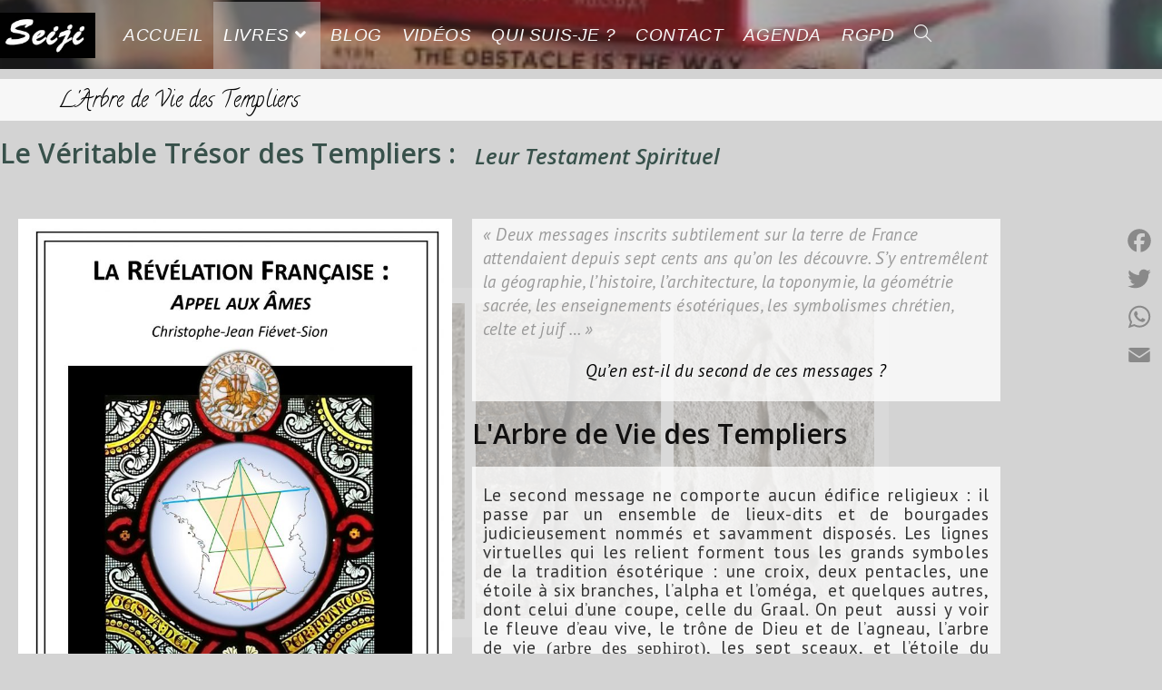

--- FILE ---
content_type: text/html; charset=UTF-8
request_url: https://seiji.fr/larbre-de-vie-des-templiers-france-terre-cryptee/
body_size: 51965
content:
<!DOCTYPE html>
<html class="html" lang="fr-FR">
<head>
	<meta charset="UTF-8">
	<link rel="profile" href="https://gmpg.org/xfn/11">

	<meta name='robots' content='index, follow, max-image-preview:large, max-snippet:-1, max-video-preview:-1' />
<meta name="viewport" content="width=device-width, initial-scale=1"><!-- Google tag (gtag.js) consent mode dataLayer added by Site Kit -->
<script id="google_gtagjs-js-consent-mode-data-layer">
window.dataLayer = window.dataLayer || [];function gtag(){dataLayer.push(arguments);}
gtag('consent', 'default', {"ad_personalization":"denied","ad_storage":"denied","ad_user_data":"denied","analytics_storage":"denied","functionality_storage":"denied","security_storage":"denied","personalization_storage":"denied","region":["AT","BE","BG","CH","CY","CZ","DE","DK","EE","ES","FI","FR","GB","GR","HR","HU","IE","IS","IT","LI","LT","LU","LV","MT","NL","NO","PL","PT","RO","SE","SI","SK"],"wait_for_update":500});
window._googlesitekitConsentCategoryMap = {"statistics":["analytics_storage"],"marketing":["ad_storage","ad_user_data","ad_personalization"],"functional":["functionality_storage","security_storage"],"preferences":["personalization_storage"]};
window._googlesitekitConsents = {"ad_personalization":"denied","ad_storage":"denied","ad_user_data":"denied","analytics_storage":"denied","functionality_storage":"denied","security_storage":"denied","personalization_storage":"denied","region":["AT","BE","BG","CH","CY","CZ","DE","DK","EE","ES","FI","FR","GB","GR","HR","HU","IE","IS","IT","LI","LT","LU","LV","MT","NL","NO","PL","PT","RO","SE","SI","SK"],"wait_for_update":500};
</script>
<!-- End Google tag (gtag.js) consent mode dataLayer added by Site Kit -->

	<!-- This site is optimized with the Yoast SEO plugin v26.7 - https://yoast.com/wordpress/plugins/seo/ -->
	<title>seiji, trésor des Templiers, arbre de vie, france terre cryptée, dévoilement</title>
	<meta name="description" content="Les Templiers ont caché leur testament spirituel sur le sol de France. Un ensemble de symboles dessinés sur la France constitue leur trésor : le Graal !" />
	<link rel="canonical" href="https://seiji.fr/larbre-de-vie-des-templiers-france-terre-cryptee/" />
	<meta property="og:locale" content="fr_FR" />
	<meta property="og:type" content="article" />
	<meta property="og:title" content="seiji, trésor des Templiers, arbre de vie, france terre cryptée, dévoilement" />
	<meta property="og:description" content="Les Templiers ont caché leur testament spirituel sur le sol de France. Un ensemble de symboles dessinés sur la France constitue leur trésor : le Graal !" />
	<meta property="og:url" content="https://seiji.fr/larbre-de-vie-des-templiers-france-terre-cryptee/" />
	<meta property="og:site_name" content="Seiji" />
	<meta property="article:modified_time" content="2024-11-26T15:42:26+00:00" />
	<meta property="og:image" content="http://seiji.fr/wp-content/uploads/2020/04/couverture-tome-2-1800x1200-pix200-dpi-1-e1586548471155.jpg" />
	<meta property="og:image:width" content="350" />
	<meta property="og:image:height" content="523" />
	<meta property="og:image:type" content="image/jpeg" />
	<meta name="twitter:card" content="summary_large_image" />
	<meta name="twitter:label1" content="Durée de lecture estimée" />
	<meta name="twitter:data1" content="9 minutes" />
	<script type="application/ld+json" class="yoast-schema-graph">{"@context":"https://schema.org","@graph":[{"@type":"WebPage","@id":"https://seiji.fr/larbre-de-vie-des-templiers-france-terre-cryptee/","url":"https://seiji.fr/larbre-de-vie-des-templiers-france-terre-cryptee/","name":"seiji, trésor des Templiers, arbre de vie, france terre cryptée, dévoilement","isPartOf":{"@id":"https://seiji.fr/#website"},"primaryImageOfPage":{"@id":"https://seiji.fr/larbre-de-vie-des-templiers-france-terre-cryptee/#primaryimage"},"image":{"@id":"https://seiji.fr/larbre-de-vie-des-templiers-france-terre-cryptee/#primaryimage"},"thumbnailUrl":"https://seiji.fr/wp-content/uploads/2020/04/couverture-tome-2-1800x1200-pix200-dpi-1-e1586548471155.jpg","datePublished":"2020-04-11T02:35:11+00:00","dateModified":"2024-11-26T15:42:26+00:00","description":"Les Templiers ont caché leur testament spirituel sur le sol de France. Un ensemble de symboles dessinés sur la France constitue leur trésor : le Graal !","breadcrumb":{"@id":"https://seiji.fr/larbre-de-vie-des-templiers-france-terre-cryptee/#breadcrumb"},"inLanguage":"fr-FR","potentialAction":[{"@type":"ReadAction","target":["https://seiji.fr/larbre-de-vie-des-templiers-france-terre-cryptee/"]}]},{"@type":"ImageObject","inLanguage":"fr-FR","@id":"https://seiji.fr/larbre-de-vie-des-templiers-france-terre-cryptee/#primaryimage","url":"https://seiji.fr/wp-content/uploads/2020/04/couverture-tome-2-1800x1200-pix200-dpi-1-e1586548471155.jpg","contentUrl":"https://seiji.fr/wp-content/uploads/2020/04/couverture-tome-2-1800x1200-pix200-dpi-1-e1586548471155.jpg","width":350,"height":523,"caption":"L'Arbre de Vie des Templiers"},{"@type":"BreadcrumbList","@id":"https://seiji.fr/larbre-de-vie-des-templiers-france-terre-cryptee/#breadcrumb","itemListElement":[{"@type":"ListItem","position":1,"name":"Accueil","item":"https://seiji.fr/"},{"@type":"ListItem","position":2,"name":"L&rsquo;Arbre de Vie des Templiers"}]},{"@type":"WebSite","@id":"https://seiji.fr/#website","url":"https://seiji.fr/","name":"Seiji","description":"&quot;L&#039;Homme qui Cherche ... &quot;","publisher":{"@id":"https://seiji.fr/#/schema/person/193b874a185bb63ce952a057ff376404"},"potentialAction":[{"@type":"SearchAction","target":{"@type":"EntryPoint","urlTemplate":"https://seiji.fr/?s={search_term_string}"},"query-input":{"@type":"PropertyValueSpecification","valueRequired":true,"valueName":"search_term_string"}}],"inLanguage":"fr-FR"},{"@type":["Person","Organization"],"@id":"https://seiji.fr/#/schema/person/193b874a185bb63ce952a057ff376404","name":"Seiji","image":{"@type":"ImageObject","inLanguage":"fr-FR","@id":"https://seiji.fr/#/schema/person/image/","url":"https://seiji.fr/wp-content/uploads/2020/04/cropped-Seiji-en-tête-de-page-1-1.jpg","contentUrl":"https://seiji.fr/wp-content/uploads/2020/04/cropped-Seiji-en-tête-de-page-1-1.jpg","width":336,"height":160,"caption":"Seiji"},"logo":{"@id":"https://seiji.fr/#/schema/person/image/"}}]}</script>
	<!-- / Yoast SEO plugin. -->


<link rel='dns-prefetch' href='//static.addtoany.com' />
<link rel='dns-prefetch' href='//www.googletagmanager.com' />
<link rel='dns-prefetch' href='//fonts.googleapis.com' />
<link rel="alternate" type="application/rss+xml" title="Seiji &raquo; Flux" href="https://seiji.fr/feed/" />
<link rel="alternate" type="application/rss+xml" title="Seiji &raquo; Flux des commentaires" href="https://seiji.fr/comments/feed/" />
<link rel="alternate" title="oEmbed (JSON)" type="application/json+oembed" href="https://seiji.fr/wp-json/oembed/1.0/embed?url=https%3A%2F%2Fseiji.fr%2Flarbre-de-vie-des-templiers-france-terre-cryptee%2F" />
<link rel="alternate" title="oEmbed (XML)" type="text/xml+oembed" href="https://seiji.fr/wp-json/oembed/1.0/embed?url=https%3A%2F%2Fseiji.fr%2Flarbre-de-vie-des-templiers-france-terre-cryptee%2F&#038;format=xml" />
		<!-- This site uses the Google Analytics by ExactMetrics plugin v8.11.1 - Using Analytics tracking - https://www.exactmetrics.com/ -->
							<script src="//www.googletagmanager.com/gtag/js?id=G-091BTZDNSR"  data-cfasync="false" data-wpfc-render="false" async></script>
			<script data-cfasync="false" data-wpfc-render="false">
				var em_version = '8.11.1';
				var em_track_user = true;
				var em_no_track_reason = '';
								var ExactMetricsDefaultLocations = {"page_location":"https:\/\/seiji.fr\/larbre-de-vie-des-templiers-france-terre-cryptee\/"};
								if ( typeof ExactMetricsPrivacyGuardFilter === 'function' ) {
					var ExactMetricsLocations = (typeof ExactMetricsExcludeQuery === 'object') ? ExactMetricsPrivacyGuardFilter( ExactMetricsExcludeQuery ) : ExactMetricsPrivacyGuardFilter( ExactMetricsDefaultLocations );
				} else {
					var ExactMetricsLocations = (typeof ExactMetricsExcludeQuery === 'object') ? ExactMetricsExcludeQuery : ExactMetricsDefaultLocations;
				}

								var disableStrs = [
										'ga-disable-G-091BTZDNSR',
									];

				/* Function to detect opted out users */
				function __gtagTrackerIsOptedOut() {
					for (var index = 0; index < disableStrs.length; index++) {
						if (document.cookie.indexOf(disableStrs[index] + '=true') > -1) {
							return true;
						}
					}

					return false;
				}

				/* Disable tracking if the opt-out cookie exists. */
				if (__gtagTrackerIsOptedOut()) {
					for (var index = 0; index < disableStrs.length; index++) {
						window[disableStrs[index]] = true;
					}
				}

				/* Opt-out function */
				function __gtagTrackerOptout() {
					for (var index = 0; index < disableStrs.length; index++) {
						document.cookie = disableStrs[index] + '=true; expires=Thu, 31 Dec 2099 23:59:59 UTC; path=/';
						window[disableStrs[index]] = true;
					}
				}

				if ('undefined' === typeof gaOptout) {
					function gaOptout() {
						__gtagTrackerOptout();
					}
				}
								window.dataLayer = window.dataLayer || [];

				window.ExactMetricsDualTracker = {
					helpers: {},
					trackers: {},
				};
				if (em_track_user) {
					function __gtagDataLayer() {
						dataLayer.push(arguments);
					}

					function __gtagTracker(type, name, parameters) {
						if (!parameters) {
							parameters = {};
						}

						if (parameters.send_to) {
							__gtagDataLayer.apply(null, arguments);
							return;
						}

						if (type === 'event') {
														parameters.send_to = exactmetrics_frontend.v4_id;
							var hookName = name;
							if (typeof parameters['event_category'] !== 'undefined') {
								hookName = parameters['event_category'] + ':' + name;
							}

							if (typeof ExactMetricsDualTracker.trackers[hookName] !== 'undefined') {
								ExactMetricsDualTracker.trackers[hookName](parameters);
							} else {
								__gtagDataLayer('event', name, parameters);
							}
							
						} else {
							__gtagDataLayer.apply(null, arguments);
						}
					}

					__gtagTracker('js', new Date());
					__gtagTracker('set', {
						'developer_id.dNDMyYj': true,
											});
					if ( ExactMetricsLocations.page_location ) {
						__gtagTracker('set', ExactMetricsLocations);
					}
										__gtagTracker('config', 'G-091BTZDNSR', {"forceSSL":"true","link_attribution":"true"} );
										window.gtag = __gtagTracker;										(function () {
						/* https://developers.google.com/analytics/devguides/collection/analyticsjs/ */
						/* ga and __gaTracker compatibility shim. */
						var noopfn = function () {
							return null;
						};
						var newtracker = function () {
							return new Tracker();
						};
						var Tracker = function () {
							return null;
						};
						var p = Tracker.prototype;
						p.get = noopfn;
						p.set = noopfn;
						p.send = function () {
							var args = Array.prototype.slice.call(arguments);
							args.unshift('send');
							__gaTracker.apply(null, args);
						};
						var __gaTracker = function () {
							var len = arguments.length;
							if (len === 0) {
								return;
							}
							var f = arguments[len - 1];
							if (typeof f !== 'object' || f === null || typeof f.hitCallback !== 'function') {
								if ('send' === arguments[0]) {
									var hitConverted, hitObject = false, action;
									if ('event' === arguments[1]) {
										if ('undefined' !== typeof arguments[3]) {
											hitObject = {
												'eventAction': arguments[3],
												'eventCategory': arguments[2],
												'eventLabel': arguments[4],
												'value': arguments[5] ? arguments[5] : 1,
											}
										}
									}
									if ('pageview' === arguments[1]) {
										if ('undefined' !== typeof arguments[2]) {
											hitObject = {
												'eventAction': 'page_view',
												'page_path': arguments[2],
											}
										}
									}
									if (typeof arguments[2] === 'object') {
										hitObject = arguments[2];
									}
									if (typeof arguments[5] === 'object') {
										Object.assign(hitObject, arguments[5]);
									}
									if ('undefined' !== typeof arguments[1].hitType) {
										hitObject = arguments[1];
										if ('pageview' === hitObject.hitType) {
											hitObject.eventAction = 'page_view';
										}
									}
									if (hitObject) {
										action = 'timing' === arguments[1].hitType ? 'timing_complete' : hitObject.eventAction;
										hitConverted = mapArgs(hitObject);
										__gtagTracker('event', action, hitConverted);
									}
								}
								return;
							}

							function mapArgs(args) {
								var arg, hit = {};
								var gaMap = {
									'eventCategory': 'event_category',
									'eventAction': 'event_action',
									'eventLabel': 'event_label',
									'eventValue': 'event_value',
									'nonInteraction': 'non_interaction',
									'timingCategory': 'event_category',
									'timingVar': 'name',
									'timingValue': 'value',
									'timingLabel': 'event_label',
									'page': 'page_path',
									'location': 'page_location',
									'title': 'page_title',
									'referrer' : 'page_referrer',
								};
								for (arg in args) {
																		if (!(!args.hasOwnProperty(arg) || !gaMap.hasOwnProperty(arg))) {
										hit[gaMap[arg]] = args[arg];
									} else {
										hit[arg] = args[arg];
									}
								}
								return hit;
							}

							try {
								f.hitCallback();
							} catch (ex) {
							}
						};
						__gaTracker.create = newtracker;
						__gaTracker.getByName = newtracker;
						__gaTracker.getAll = function () {
							return [];
						};
						__gaTracker.remove = noopfn;
						__gaTracker.loaded = true;
						window['__gaTracker'] = __gaTracker;
					})();
									} else {
										console.log("");
					(function () {
						function __gtagTracker() {
							return null;
						}

						window['__gtagTracker'] = __gtagTracker;
						window['gtag'] = __gtagTracker;
					})();
									}
			</script>
							<!-- / Google Analytics by ExactMetrics -->
		<style id='wp-img-auto-sizes-contain-inline-css'>
img:is([sizes=auto i],[sizes^="auto," i]){contain-intrinsic-size:3000px 1500px}
/*# sourceURL=wp-img-auto-sizes-contain-inline-css */
</style>

<link rel='stylesheet' id='hfe-widgets-style-css' href='https://seiji.fr/wp-content/plugins/header-footer-elementor/inc/widgets-css/frontend.css?ver=2.8.1' media='all' />
<link rel='stylesheet' id='ops-swiper-css' href='https://seiji.fr/wp-content/plugins/ocean-posts-slider/assets/vendors/swiper/swiper-bundle.min.css?ver=6.9' media='all' />
<link rel='stylesheet' id='ops-styles-css' href='https://seiji.fr/wp-content/plugins/ocean-posts-slider/assets/css/style.min.css?ver=6.9' media='all' />
<style id='wp-emoji-styles-inline-css'>

	img.wp-smiley, img.emoji {
		display: inline !important;
		border: none !important;
		box-shadow: none !important;
		height: 1em !important;
		width: 1em !important;
		margin: 0 0.07em !important;
		vertical-align: -0.1em !important;
		background: none !important;
		padding: 0 !important;
	}
/*# sourceURL=wp-emoji-styles-inline-css */
</style>
<style id='classic-theme-styles-inline-css'>
/*! This file is auto-generated */
.wp-block-button__link{color:#fff;background-color:#32373c;border-radius:9999px;box-shadow:none;text-decoration:none;padding:calc(.667em + 2px) calc(1.333em + 2px);font-size:1.125em}.wp-block-file__button{background:#32373c;color:#fff;text-decoration:none}
/*# sourceURL=/wp-includes/css/classic-themes.min.css */
</style>
<style id='global-styles-inline-css'>
:root{--wp--preset--aspect-ratio--square: 1;--wp--preset--aspect-ratio--4-3: 4/3;--wp--preset--aspect-ratio--3-4: 3/4;--wp--preset--aspect-ratio--3-2: 3/2;--wp--preset--aspect-ratio--2-3: 2/3;--wp--preset--aspect-ratio--16-9: 16/9;--wp--preset--aspect-ratio--9-16: 9/16;--wp--preset--color--black: #000000;--wp--preset--color--cyan-bluish-gray: #abb8c3;--wp--preset--color--white: #ffffff;--wp--preset--color--pale-pink: #f78da7;--wp--preset--color--vivid-red: #cf2e2e;--wp--preset--color--luminous-vivid-orange: #ff6900;--wp--preset--color--luminous-vivid-amber: #fcb900;--wp--preset--color--light-green-cyan: #7bdcb5;--wp--preset--color--vivid-green-cyan: #00d084;--wp--preset--color--pale-cyan-blue: #8ed1fc;--wp--preset--color--vivid-cyan-blue: #0693e3;--wp--preset--color--vivid-purple: #9b51e0;--wp--preset--gradient--vivid-cyan-blue-to-vivid-purple: linear-gradient(135deg,rgb(6,147,227) 0%,rgb(155,81,224) 100%);--wp--preset--gradient--light-green-cyan-to-vivid-green-cyan: linear-gradient(135deg,rgb(122,220,180) 0%,rgb(0,208,130) 100%);--wp--preset--gradient--luminous-vivid-amber-to-luminous-vivid-orange: linear-gradient(135deg,rgb(252,185,0) 0%,rgb(255,105,0) 100%);--wp--preset--gradient--luminous-vivid-orange-to-vivid-red: linear-gradient(135deg,rgb(255,105,0) 0%,rgb(207,46,46) 100%);--wp--preset--gradient--very-light-gray-to-cyan-bluish-gray: linear-gradient(135deg,rgb(238,238,238) 0%,rgb(169,184,195) 100%);--wp--preset--gradient--cool-to-warm-spectrum: linear-gradient(135deg,rgb(74,234,220) 0%,rgb(151,120,209) 20%,rgb(207,42,186) 40%,rgb(238,44,130) 60%,rgb(251,105,98) 80%,rgb(254,248,76) 100%);--wp--preset--gradient--blush-light-purple: linear-gradient(135deg,rgb(255,206,236) 0%,rgb(152,150,240) 100%);--wp--preset--gradient--blush-bordeaux: linear-gradient(135deg,rgb(254,205,165) 0%,rgb(254,45,45) 50%,rgb(107,0,62) 100%);--wp--preset--gradient--luminous-dusk: linear-gradient(135deg,rgb(255,203,112) 0%,rgb(199,81,192) 50%,rgb(65,88,208) 100%);--wp--preset--gradient--pale-ocean: linear-gradient(135deg,rgb(255,245,203) 0%,rgb(182,227,212) 50%,rgb(51,167,181) 100%);--wp--preset--gradient--electric-grass: linear-gradient(135deg,rgb(202,248,128) 0%,rgb(113,206,126) 100%);--wp--preset--gradient--midnight: linear-gradient(135deg,rgb(2,3,129) 0%,rgb(40,116,252) 100%);--wp--preset--font-size--small: 13px;--wp--preset--font-size--medium: 20px;--wp--preset--font-size--large: 36px;--wp--preset--font-size--x-large: 42px;--wp--preset--spacing--20: 0.44rem;--wp--preset--spacing--30: 0.67rem;--wp--preset--spacing--40: 1rem;--wp--preset--spacing--50: 1.5rem;--wp--preset--spacing--60: 2.25rem;--wp--preset--spacing--70: 3.38rem;--wp--preset--spacing--80: 5.06rem;--wp--preset--shadow--natural: 6px 6px 9px rgba(0, 0, 0, 0.2);--wp--preset--shadow--deep: 12px 12px 50px rgba(0, 0, 0, 0.4);--wp--preset--shadow--sharp: 6px 6px 0px rgba(0, 0, 0, 0.2);--wp--preset--shadow--outlined: 6px 6px 0px -3px rgb(255, 255, 255), 6px 6px rgb(0, 0, 0);--wp--preset--shadow--crisp: 6px 6px 0px rgb(0, 0, 0);}:where(.is-layout-flex){gap: 0.5em;}:where(.is-layout-grid){gap: 0.5em;}body .is-layout-flex{display: flex;}.is-layout-flex{flex-wrap: wrap;align-items: center;}.is-layout-flex > :is(*, div){margin: 0;}body .is-layout-grid{display: grid;}.is-layout-grid > :is(*, div){margin: 0;}:where(.wp-block-columns.is-layout-flex){gap: 2em;}:where(.wp-block-columns.is-layout-grid){gap: 2em;}:where(.wp-block-post-template.is-layout-flex){gap: 1.25em;}:where(.wp-block-post-template.is-layout-grid){gap: 1.25em;}.has-black-color{color: var(--wp--preset--color--black) !important;}.has-cyan-bluish-gray-color{color: var(--wp--preset--color--cyan-bluish-gray) !important;}.has-white-color{color: var(--wp--preset--color--white) !important;}.has-pale-pink-color{color: var(--wp--preset--color--pale-pink) !important;}.has-vivid-red-color{color: var(--wp--preset--color--vivid-red) !important;}.has-luminous-vivid-orange-color{color: var(--wp--preset--color--luminous-vivid-orange) !important;}.has-luminous-vivid-amber-color{color: var(--wp--preset--color--luminous-vivid-amber) !important;}.has-light-green-cyan-color{color: var(--wp--preset--color--light-green-cyan) !important;}.has-vivid-green-cyan-color{color: var(--wp--preset--color--vivid-green-cyan) !important;}.has-pale-cyan-blue-color{color: var(--wp--preset--color--pale-cyan-blue) !important;}.has-vivid-cyan-blue-color{color: var(--wp--preset--color--vivid-cyan-blue) !important;}.has-vivid-purple-color{color: var(--wp--preset--color--vivid-purple) !important;}.has-black-background-color{background-color: var(--wp--preset--color--black) !important;}.has-cyan-bluish-gray-background-color{background-color: var(--wp--preset--color--cyan-bluish-gray) !important;}.has-white-background-color{background-color: var(--wp--preset--color--white) !important;}.has-pale-pink-background-color{background-color: var(--wp--preset--color--pale-pink) !important;}.has-vivid-red-background-color{background-color: var(--wp--preset--color--vivid-red) !important;}.has-luminous-vivid-orange-background-color{background-color: var(--wp--preset--color--luminous-vivid-orange) !important;}.has-luminous-vivid-amber-background-color{background-color: var(--wp--preset--color--luminous-vivid-amber) !important;}.has-light-green-cyan-background-color{background-color: var(--wp--preset--color--light-green-cyan) !important;}.has-vivid-green-cyan-background-color{background-color: var(--wp--preset--color--vivid-green-cyan) !important;}.has-pale-cyan-blue-background-color{background-color: var(--wp--preset--color--pale-cyan-blue) !important;}.has-vivid-cyan-blue-background-color{background-color: var(--wp--preset--color--vivid-cyan-blue) !important;}.has-vivid-purple-background-color{background-color: var(--wp--preset--color--vivid-purple) !important;}.has-black-border-color{border-color: var(--wp--preset--color--black) !important;}.has-cyan-bluish-gray-border-color{border-color: var(--wp--preset--color--cyan-bluish-gray) !important;}.has-white-border-color{border-color: var(--wp--preset--color--white) !important;}.has-pale-pink-border-color{border-color: var(--wp--preset--color--pale-pink) !important;}.has-vivid-red-border-color{border-color: var(--wp--preset--color--vivid-red) !important;}.has-luminous-vivid-orange-border-color{border-color: var(--wp--preset--color--luminous-vivid-orange) !important;}.has-luminous-vivid-amber-border-color{border-color: var(--wp--preset--color--luminous-vivid-amber) !important;}.has-light-green-cyan-border-color{border-color: var(--wp--preset--color--light-green-cyan) !important;}.has-vivid-green-cyan-border-color{border-color: var(--wp--preset--color--vivid-green-cyan) !important;}.has-pale-cyan-blue-border-color{border-color: var(--wp--preset--color--pale-cyan-blue) !important;}.has-vivid-cyan-blue-border-color{border-color: var(--wp--preset--color--vivid-cyan-blue) !important;}.has-vivid-purple-border-color{border-color: var(--wp--preset--color--vivid-purple) !important;}.has-vivid-cyan-blue-to-vivid-purple-gradient-background{background: var(--wp--preset--gradient--vivid-cyan-blue-to-vivid-purple) !important;}.has-light-green-cyan-to-vivid-green-cyan-gradient-background{background: var(--wp--preset--gradient--light-green-cyan-to-vivid-green-cyan) !important;}.has-luminous-vivid-amber-to-luminous-vivid-orange-gradient-background{background: var(--wp--preset--gradient--luminous-vivid-amber-to-luminous-vivid-orange) !important;}.has-luminous-vivid-orange-to-vivid-red-gradient-background{background: var(--wp--preset--gradient--luminous-vivid-orange-to-vivid-red) !important;}.has-very-light-gray-to-cyan-bluish-gray-gradient-background{background: var(--wp--preset--gradient--very-light-gray-to-cyan-bluish-gray) !important;}.has-cool-to-warm-spectrum-gradient-background{background: var(--wp--preset--gradient--cool-to-warm-spectrum) !important;}.has-blush-light-purple-gradient-background{background: var(--wp--preset--gradient--blush-light-purple) !important;}.has-blush-bordeaux-gradient-background{background: var(--wp--preset--gradient--blush-bordeaux) !important;}.has-luminous-dusk-gradient-background{background: var(--wp--preset--gradient--luminous-dusk) !important;}.has-pale-ocean-gradient-background{background: var(--wp--preset--gradient--pale-ocean) !important;}.has-electric-grass-gradient-background{background: var(--wp--preset--gradient--electric-grass) !important;}.has-midnight-gradient-background{background: var(--wp--preset--gradient--midnight) !important;}.has-small-font-size{font-size: var(--wp--preset--font-size--small) !important;}.has-medium-font-size{font-size: var(--wp--preset--font-size--medium) !important;}.has-large-font-size{font-size: var(--wp--preset--font-size--large) !important;}.has-x-large-font-size{font-size: var(--wp--preset--font-size--x-large) !important;}
:where(.wp-block-post-template.is-layout-flex){gap: 1.25em;}:where(.wp-block-post-template.is-layout-grid){gap: 1.25em;}
:where(.wp-block-term-template.is-layout-flex){gap: 1.25em;}:where(.wp-block-term-template.is-layout-grid){gap: 1.25em;}
:where(.wp-block-columns.is-layout-flex){gap: 2em;}:where(.wp-block-columns.is-layout-grid){gap: 2em;}
:root :where(.wp-block-pullquote){font-size: 1.5em;line-height: 1.6;}
/*# sourceURL=global-styles-inline-css */
</style>
<link rel='stylesheet' id='hfe-style-css' href='https://seiji.fr/wp-content/plugins/header-footer-elementor/assets/css/header-footer-elementor.css?ver=2.8.1' media='all' />
<link rel='stylesheet' id='elementor-icons-css' href='https://seiji.fr/wp-content/plugins/elementor/assets/lib/eicons/css/elementor-icons.min.css?ver=5.45.0' media='all' />
<link rel='stylesheet' id='elementor-frontend-css' href='https://seiji.fr/wp-content/plugins/elementor/assets/css/frontend.min.css?ver=3.34.1' media='all' />
<link rel='stylesheet' id='elementor-post-270-css' href='https://seiji.fr/wp-content/uploads/elementor/css/post-270.css?ver=1768333294' media='all' />
<link rel='stylesheet' id='widget-heading-css' href='https://seiji.fr/wp-content/plugins/elementor/assets/css/widget-heading.min.css?ver=3.34.1' media='all' />
<link rel='stylesheet' id='widget-image-css' href='https://seiji.fr/wp-content/plugins/elementor/assets/css/widget-image.min.css?ver=3.34.1' media='all' />
<link rel='stylesheet' id='widget-divider-css' href='https://seiji.fr/wp-content/plugins/elementor/assets/css/widget-divider.min.css?ver=3.34.1' media='all' />
<link rel='stylesheet' id='e-animation-grow-css' href='https://seiji.fr/wp-content/plugins/elementor/assets/lib/animations/styles/e-animation-grow.min.css?ver=3.34.1' media='all' />
<link rel='stylesheet' id='elementor-post-1221-css' href='https://seiji.fr/wp-content/uploads/elementor/css/post-1221.css?ver=1768341978' media='all' />
<link rel='stylesheet' id='font-awesome-css' href='https://seiji.fr/wp-content/themes/oceanwp/assets/fonts/fontawesome/css/all.min.css?ver=6.7.2' media='all' />
<link rel='stylesheet' id='simple-line-icons-css' href='https://seiji.fr/wp-content/themes/oceanwp/assets/css/third/simple-line-icons.min.css?ver=2.4.0' media='all' />
<link rel='stylesheet' id='oceanwp-style-css' href='https://seiji.fr/wp-content/themes/oceanwp/assets/css/style.min.css?ver=4.1.4' media='all' />
<style id='oceanwp-style-inline-css'>
div.wpforms-container-full .wpforms-form input[type=submit]:hover,
			div.wpforms-container-full .wpforms-form input[type=submit]:focus,
			div.wpforms-container-full .wpforms-form input[type=submit]:active,
			div.wpforms-container-full .wpforms-form button[type=submit]:hover,
			div.wpforms-container-full .wpforms-form button[type=submit]:focus,
			div.wpforms-container-full .wpforms-form button[type=submit]:active,
			div.wpforms-container-full .wpforms-form .wpforms-page-button:hover,
			div.wpforms-container-full .wpforms-form .wpforms-page-button:active,
			div.wpforms-container-full .wpforms-form .wpforms-page-button:focus {
				border: none;
			}
/*# sourceURL=oceanwp-style-inline-css */
</style>
<link rel='stylesheet' id='oceanwp-hamburgers-css' href='https://seiji.fr/wp-content/themes/oceanwp/assets/css/third/hamburgers/hamburgers.min.css?ver=4.1.4' media='all' />
<link rel='stylesheet' id='oceanwp-3dx-css' href='https://seiji.fr/wp-content/themes/oceanwp/assets/css/third/hamburgers/types/3dx.css?ver=4.1.4' media='all' />
<link rel='stylesheet' id='oceanwp-google-font-pt-sans-css' href='//fonts.googleapis.com/css?family=PT+Sans%3A100%2C200%2C300%2C400%2C500%2C600%2C700%2C800%2C900%2C100i%2C200i%2C300i%2C400i%2C500i%2C600i%2C700i%2C800i%2C900i&#038;subset=latin&#038;display=swap&#038;ver=6.9' media='all' />
<link rel='stylesheet' id='oceanwp-google-font-open-sans-css' href='//fonts.googleapis.com/css?family=Open+Sans%3A100%2C200%2C300%2C400%2C500%2C600%2C700%2C800%2C900%2C100i%2C200i%2C300i%2C400i%2C500i%2C600i%2C700i%2C800i%2C900i&#038;subset=latin&#038;display=swap&#038;ver=6.9' media='all' />
<link rel='stylesheet' id='oceanwp-google-font-calligraffitti-css' href='//fonts.googleapis.com/css?family=Calligraffitti%3A100%2C200%2C300%2C400%2C500%2C600%2C700%2C800%2C900%2C100i%2C200i%2C300i%2C400i%2C500i%2C600i%2C700i%2C800i%2C900i&#038;subset=latin&#038;display=swap&#038;ver=6.9' media='all' />
<link rel='stylesheet' id='sticky-header-oceanwp-style-css' href='https://seiji.fr/wp-content/plugins/sticky-header-oceanwp//style.css?ver=6.9' media='all' />
<link rel='stylesheet' id='addtoany-css' href='https://seiji.fr/wp-content/plugins/add-to-any/addtoany.min.css?ver=1.16' media='all' />
<style id='addtoany-inline-css'>
@media screen and (max-width:980px){
.a2a_floating_style.a2a_vertical_style{display:none;}
}
/*# sourceURL=addtoany-inline-css */
</style>
<link rel='stylesheet' id='hfe-elementor-icons-css' href='https://seiji.fr/wp-content/plugins/elementor/assets/lib/eicons/css/elementor-icons.min.css?ver=5.34.0' media='all' />
<link rel='stylesheet' id='hfe-icons-list-css' href='https://seiji.fr/wp-content/plugins/elementor/assets/css/widget-icon-list.min.css?ver=3.24.3' media='all' />
<link rel='stylesheet' id='hfe-social-icons-css' href='https://seiji.fr/wp-content/plugins/elementor/assets/css/widget-social-icons.min.css?ver=3.24.0' media='all' />
<link rel='stylesheet' id='hfe-social-share-icons-brands-css' href='https://seiji.fr/wp-content/plugins/elementor/assets/lib/font-awesome/css/brands.css?ver=5.15.3' media='all' />
<link rel='stylesheet' id='hfe-social-share-icons-fontawesome-css' href='https://seiji.fr/wp-content/plugins/elementor/assets/lib/font-awesome/css/fontawesome.css?ver=5.15.3' media='all' />
<link rel='stylesheet' id='hfe-nav-menu-icons-css' href='https://seiji.fr/wp-content/plugins/elementor/assets/lib/font-awesome/css/solid.css?ver=5.15.3' media='all' />
<link rel='stylesheet' id='oe-widgets-style-css' href='https://seiji.fr/wp-content/plugins/ocean-extra/assets/css/widgets.css?ver=6.9' media='all' />
<link rel='stylesheet' id='elementor-gf-local-roboto-css' href='http://seiji.fr/wp-content/uploads/elementor/google-fonts/css/roboto.css?ver=1742811822' media='all' />
<link rel='stylesheet' id='elementor-gf-local-robotoslab-css' href='http://seiji.fr/wp-content/uploads/elementor/google-fonts/css/robotoslab.css?ver=1742811838' media='all' />
<link rel='stylesheet' id='elementor-gf-local-quattrocento-css' href='http://seiji.fr/wp-content/uploads/elementor/google-fonts/css/quattrocento.css?ver=1742817064' media='all' />
<link rel='stylesheet' id='elementor-icons-shared-0-css' href='https://seiji.fr/wp-content/plugins/elementor/assets/lib/font-awesome/css/fontawesome.min.css?ver=5.15.3' media='all' />
<link rel='stylesheet' id='elementor-icons-fa-regular-css' href='https://seiji.fr/wp-content/plugins/elementor/assets/lib/font-awesome/css/regular.min.css?ver=5.15.3' media='all' />
<link rel='stylesheet' id='elementor-icons-fa-solid-css' href='https://seiji.fr/wp-content/plugins/elementor/assets/lib/font-awesome/css/solid.min.css?ver=5.15.3' media='all' />
<link rel='stylesheet' id='elementor-icons-fa-brands-css' href='https://seiji.fr/wp-content/plugins/elementor/assets/lib/font-awesome/css/brands.min.css?ver=5.15.3' media='all' />
<script src="https://seiji.fr/wp-includes/js/jquery/jquery.min.js?ver=3.7.1" id="jquery-core-js"></script>
<script src="https://seiji.fr/wp-includes/js/jquery/jquery-migrate.min.js?ver=3.4.1" id="jquery-migrate-js"></script>
<script id="jquery-js-after">
!function($){"use strict";$(document).ready(function(){$(this).scrollTop()>100&&$(".hfe-scroll-to-top-wrap").removeClass("hfe-scroll-to-top-hide"),$(window).scroll(function(){$(this).scrollTop()<100?$(".hfe-scroll-to-top-wrap").fadeOut(300):$(".hfe-scroll-to-top-wrap").fadeIn(300)}),$(".hfe-scroll-to-top-wrap").on("click",function(){$("html, body").animate({scrollTop:0},300);return!1})})}(jQuery);
!function($){'use strict';$(document).ready(function(){var bar=$('.hfe-reading-progress-bar');if(!bar.length)return;$(window).on('scroll',function(){var s=$(window).scrollTop(),d=$(document).height()-$(window).height(),p=d? s/d*100:0;bar.css('width',p+'%')});});}(jQuery);
//# sourceURL=jquery-js-after
</script>
<script src="https://seiji.fr/wp-content/plugins/google-analytics-dashboard-for-wp/assets/js/frontend-gtag.min.js?ver=8.11.1" id="exactmetrics-frontend-script-js" async data-wp-strategy="async"></script>
<script data-cfasync="false" data-wpfc-render="false" id='exactmetrics-frontend-script-js-extra'>var exactmetrics_frontend = {"js_events_tracking":"true","download_extensions":"doc,pdf,ppt,zip,xls,docx,pptx,xlsx","inbound_paths":"[{\"path\":\"\\\/go\\\/\",\"label\":\"affiliate\"},{\"path\":\"\\\/recommend\\\/\",\"label\":\"affiliate\"}]","home_url":"https:\/\/seiji.fr","hash_tracking":"false","v4_id":"G-091BTZDNSR"};</script>
<script id="addtoany-core-js-before">
window.a2a_config=window.a2a_config||{};a2a_config.callbacks=[];a2a_config.overlays=[];a2a_config.templates={};a2a_localize = {
	Share: "Partager",
	Save: "Enregistrer",
	Subscribe: "S'abonner",
	Email: "E-mail",
	Bookmark: "Marque-page",
	ShowAll: "Montrer tout",
	ShowLess: "Montrer moins",
	FindServices: "Trouver des service(s)",
	FindAnyServiceToAddTo: "Trouver instantan&eacute;ment des services &agrave; ajouter &agrave;",
	PoweredBy: "Propuls&eacute; par",
	ShareViaEmail: "Partager par e-mail",
	SubscribeViaEmail: "S’abonner par e-mail",
	BookmarkInYourBrowser: "Ajouter un signet dans votre navigateur",
	BookmarkInstructions: "Appuyez sur Ctrl+D ou \u2318+D pour mettre cette page en signet",
	AddToYourFavorites: "Ajouter &agrave; vos favoris",
	SendFromWebOrProgram: "Envoyer depuis n’importe quelle adresse e-mail ou logiciel e-mail",
	EmailProgram: "Programme d’e-mail",
	More: "Plus&#8230;",
	ThanksForSharing: "Merci de partager !",
	ThanksForFollowing: "Merci de nous suivre !"
};

a2a_config.icon_color="transparent,#898989";

//# sourceURL=addtoany-core-js-before
</script>
<script defer src="https://static.addtoany.com/menu/page.js" id="addtoany-core-js"></script>
<script defer src="https://seiji.fr/wp-content/plugins/add-to-any/addtoany.min.js?ver=1.1" id="addtoany-jquery-js"></script>
<script src="https://seiji.fr/wp-content/plugins/sticky-header-oceanwp//main.js?ver=1.0.0" id="sticky-header-oceanwp-js"></script>

<!-- Extrait de code de la balise Google (gtag.js) ajouté par Site Kit -->
<!-- Extrait Google Analytics ajouté par Site Kit -->
<script src="https://www.googletagmanager.com/gtag/js?id=G-091BTZDNSR" id="google_gtagjs-js" async></script>
<script id="google_gtagjs-js-after">
window.dataLayer = window.dataLayer || [];function gtag(){dataLayer.push(arguments);}
gtag("set","linker",{"domains":["seiji.fr"]});
gtag("js", new Date());
gtag("set", "developer_id.dZTNiMT", true);
gtag("config", "G-091BTZDNSR");
//# sourceURL=google_gtagjs-js-after
</script>
<link rel="https://api.w.org/" href="https://seiji.fr/wp-json/" /><link rel="alternate" title="JSON" type="application/json" href="https://seiji.fr/wp-json/wp/v2/pages/1221" /><link rel="EditURI" type="application/rsd+xml" title="RSD" href="https://seiji.fr/xmlrpc.php?rsd" />
<meta name="generator" content="WordPress 6.9" />
<link rel='shortlink' href='https://seiji.fr/?p=1221' />
<meta name="generator" content="Site Kit by Google 1.170.0" /><meta name="generator" content="Elementor 3.34.1; features: additional_custom_breakpoints; settings: css_print_method-external, google_font-enabled, font_display-auto">
<script>var sticky_header_style = "shrink";</script>			<style>
				.e-con.e-parent:nth-of-type(n+4):not(.e-lazyloaded):not(.e-no-lazyload),
				.e-con.e-parent:nth-of-type(n+4):not(.e-lazyloaded):not(.e-no-lazyload) * {
					background-image: none !important;
				}
				@media screen and (max-height: 1024px) {
					.e-con.e-parent:nth-of-type(n+3):not(.e-lazyloaded):not(.e-no-lazyload),
					.e-con.e-parent:nth-of-type(n+3):not(.e-lazyloaded):not(.e-no-lazyload) * {
						background-image: none !important;
					}
				}
				@media screen and (max-height: 640px) {
					.e-con.e-parent:nth-of-type(n+2):not(.e-lazyloaded):not(.e-no-lazyload),
					.e-con.e-parent:nth-of-type(n+2):not(.e-lazyloaded):not(.e-no-lazyload) * {
						background-image: none !important;
					}
				}
			</style>
			<link rel="icon" href="https://seiji.fr/wp-content/uploads/2020/04/cropped-favicon-seiji-png-1-32x32.png" sizes="32x32" />
<link rel="icon" href="https://seiji.fr/wp-content/uploads/2020/04/cropped-favicon-seiji-png-1-192x192.png" sizes="192x192" />
<link rel="apple-touch-icon" href="https://seiji.fr/wp-content/uploads/2020/04/cropped-favicon-seiji-png-1-180x180.png" />
<meta name="msapplication-TileImage" content="https://seiji.fr/wp-content/uploads/2020/04/cropped-favicon-seiji-png-1-270x270.png" />
		<style id="wp-custom-css">
			/* Full width button on the homepage */.full-btn.elementor-widget-button .elementor-button{width:100%}/* Newsletter form button */.oew-newsletter-form-wrap .button{padding:0 20px}/* Footer */body #footer-widgets{text-align:center}body #footer-widgets .ocean-newsletter-form{margin:0 0 26px}body #footer-widgets .ocean-newsletter-form-wrap input[type="email"]{color:#7c7c7c;border-width:2px;border-color:rgba(255,255,255,0.2);font-size:15px;letter-spacing:.8px}body #footer-widgets .ocean-newsletter-form-wrap input[type="email"]:hover{border-color:rgba(255,255,255,0.5)}body #footer-widgets .ocean-newsletter-form-wrap input[type="email"]:focus{border-color:rgba(255,255,255,0.6)}body #footer-widgets .ocean-newsletter-form-wrap button:hover{background-color:#5c7c19}body #footer-widgets .social-widget li a{color:#4a4a4a;font-size:20px;line-height:1;padding:.5em}body #footer-widgets .social-widget li a:hover{color:#8cba29}/* Scroll top button */#scroll-top{right:30px;bottom:0;width:48px;height:35px;line-height:35px;font-size:22px;border-radius:4px 4px 0 0}/* Footer newsletter form on responsive */@media only screen and (max-width:320px){#scroll-top{display:none !important}}		</style>
		<!-- OceanWP CSS -->
<style type="text/css">
/* Colors */a:hover,a.light:hover,.theme-heading .text::before,.theme-heading .text::after,#top-bar-content >a:hover,#top-bar-social li.oceanwp-email a:hover,#site-navigation-wrap .dropdown-menu >li >a:hover,#site-header.medium-header #medium-searchform button:hover,.oceanwp-mobile-menu-icon a:hover,.blog-entry.post .blog-entry-header .entry-title a:hover,.blog-entry.post .blog-entry-readmore a:hover,.blog-entry.thumbnail-entry .blog-entry-category a,ul.meta li a:hover,.dropcap,.single nav.post-navigation .nav-links .title,body .related-post-title a:hover,body #wp-calendar caption,body .contact-info-widget.default i,body .contact-info-widget.big-icons i,body .custom-links-widget .oceanwp-custom-links li a:hover,body .custom-links-widget .oceanwp-custom-links li a:hover:before,body .posts-thumbnails-widget li a:hover,body .social-widget li.oceanwp-email a:hover,.comment-author .comment-meta .comment-reply-link,#respond #cancel-comment-reply-link:hover,#footer-widgets .footer-box a:hover,#footer-bottom a:hover,#footer-bottom #footer-bottom-menu a:hover,.sidr a:hover,.sidr-class-dropdown-toggle:hover,.sidr-class-menu-item-has-children.active >a,.sidr-class-menu-item-has-children.active >a >.sidr-class-dropdown-toggle,input[type=checkbox]:checked:before,.oceanwp-post-list.one .oceanwp-post-category:hover,.oceanwp-post-list.one .oceanwp-post-category:hover a,.oceanwp-post-list.two .slick-arrow:hover,.oceanwp-post-list.two article:hover .oceanwp-post-category,.oceanwp-post-list.two article:hover .oceanwp-post-category a{color:#5b9eea}.single nav.post-navigation .nav-links .title .owp-icon use,.blog-entry.post .blog-entry-readmore a:hover .owp-icon use,body .contact-info-widget.default .owp-icon use,body .contact-info-widget.big-icons .owp-icon use{stroke:#5b9eea}input[type="button"],input[type="reset"],input[type="submit"],button[type="submit"],.button,#site-navigation-wrap .dropdown-menu >li.btn >a >span,.thumbnail:hover i,.thumbnail:hover .link-post-svg-icon,.post-quote-content,.omw-modal .omw-close-modal,body .contact-info-widget.big-icons li:hover i,body .contact-info-widget.big-icons li:hover .owp-icon,body div.wpforms-container-full .wpforms-form input[type=submit],body div.wpforms-container-full .wpforms-form button[type=submit],body div.wpforms-container-full .wpforms-form .wpforms-page-button,.woocommerce-cart .wp-element-button,.woocommerce-checkout .wp-element-button,.wp-block-button__link,.oceanwp-post-list.one .readmore:hover,.oceanwp-post-list.one .oceanwp-post-category,.oceanwp-post-list.two .oceanwp-post-category,.oceanwp-post-list.two article:hover .slide-overlay-wrap{background-color:#5b9eea}.widget-title{border-color:#5b9eea}blockquote{border-color:#5b9eea}.wp-block-quote{border-color:#5b9eea}#searchform-dropdown{border-color:#5b9eea}.dropdown-menu .sub-menu{border-color:#5b9eea}.blog-entry.large-entry .blog-entry-readmore a:hover{border-color:#5b9eea}.oceanwp-newsletter-form-wrap input[type="email"]:focus{border-color:#5b9eea}.social-widget li.oceanwp-email a:hover{border-color:#5b9eea}#respond #cancel-comment-reply-link:hover{border-color:#5b9eea}body .contact-info-widget.big-icons li:hover i{border-color:#5b9eea}body .contact-info-widget.big-icons li:hover .owp-icon{border-color:#5b9eea}#footer-widgets .oceanwp-newsletter-form-wrap input[type="email"]:focus{border-color:#5b9eea}.oceanwp-post-list.one .readmore:hover{border-color:#5b9eea}input[type="button"]:hover,input[type="reset"]:hover,input[type="submit"]:hover,button[type="submit"]:hover,input[type="button"]:focus,input[type="reset"]:focus,input[type="submit"]:focus,button[type="submit"]:focus,.button:hover,.button:focus,#site-navigation-wrap .dropdown-menu >li.btn >a:hover >span,.post-quote-author,.omw-modal .omw-close-modal:hover,body div.wpforms-container-full .wpforms-form input[type=submit]:hover,body div.wpforms-container-full .wpforms-form button[type=submit]:hover,body div.wpforms-container-full .wpforms-form .wpforms-page-button:hover,.woocommerce-cart .wp-element-button:hover,.woocommerce-checkout .wp-element-button:hover,.wp-block-button__link:hover{background-color:#c4c4c4}table th,table td,hr,.content-area,body.content-left-sidebar #content-wrap .content-area,.content-left-sidebar .content-area,#top-bar-wrap,#site-header,#site-header.top-header #search-toggle,.dropdown-menu ul li,.centered-minimal-page-header,.blog-entry.post,.blog-entry.grid-entry .blog-entry-inner,.blog-entry.thumbnail-entry .blog-entry-bottom,.single-post .entry-title,.single .entry-share-wrap .entry-share,.single .entry-share,.single .entry-share ul li a,.single nav.post-navigation,.single nav.post-navigation .nav-links .nav-previous,#author-bio,#author-bio .author-bio-avatar,#author-bio .author-bio-social li a,#related-posts,#comments,.comment-body,#respond #cancel-comment-reply-link,#blog-entries .type-page,.page-numbers a,.page-numbers span:not(.elementor-screen-only),.page-links span,body #wp-calendar caption,body #wp-calendar th,body #wp-calendar tbody,body .contact-info-widget.default i,body .contact-info-widget.big-icons i,body .contact-info-widget.big-icons .owp-icon,body .contact-info-widget.default .owp-icon,body .posts-thumbnails-widget li,body .tagcloud a{border-color:}body,.separate-layout,.has-parallax-footer:not(.separate-layout) #main{background-color:#d3d3d3}a{color:#645ce0}a .owp-icon use{stroke:#645ce0}body .theme-button,body input[type="submit"],body button[type="submit"],body button,body .button,body div.wpforms-container-full .wpforms-form input[type=submit],body div.wpforms-container-full .wpforms-form button[type=submit],body div.wpforms-container-full .wpforms-form .wpforms-page-button,.woocommerce-cart .wp-element-button,.woocommerce-checkout .wp-element-button,.wp-block-button__link{border-color:#ffffff}body .theme-button:hover,body input[type="submit"]:hover,body button[type="submit"]:hover,body button:hover,body .button:hover,body div.wpforms-container-full .wpforms-form input[type=submit]:hover,body div.wpforms-container-full .wpforms-form input[type=submit]:active,body div.wpforms-container-full .wpforms-form button[type=submit]:hover,body div.wpforms-container-full .wpforms-form button[type=submit]:active,body div.wpforms-container-full .wpforms-form .wpforms-page-button:hover,body div.wpforms-container-full .wpforms-form .wpforms-page-button:active,.woocommerce-cart .wp-element-button:hover,.woocommerce-checkout .wp-element-button:hover,.wp-block-button__link:hover{border-color:#ffffff}.page-header .page-header-title,.page-header.background-image-page-header .page-header-title{color:#000000}body{color:#333333}h1,h2,h3,h4,h5,h6,.theme-heading,.widget-title,.oceanwp-widget-recent-posts-title,.comment-reply-title,.entry-title,.sidebar-box .widget-title{color:#38514b}/* OceanWP Style Settings CSS */@media only screen and (min-width:960px){.widget-area,.content-left-sidebar .widget-area{width:25%}}.theme-button,input[type="submit"],button[type="submit"],button,.button,body div.wpforms-container-full .wpforms-form input[type=submit],body div.wpforms-container-full .wpforms-form button[type=submit],body div.wpforms-container-full .wpforms-form .wpforms-page-button{border-style:solid}.theme-button,input[type="submit"],button[type="submit"],button,.button,body div.wpforms-container-full .wpforms-form input[type=submit],body div.wpforms-container-full .wpforms-form button[type=submit],body div.wpforms-container-full .wpforms-form .wpforms-page-button{border-width:1px}form input[type="text"],form input[type="password"],form input[type="email"],form input[type="url"],form input[type="date"],form input[type="month"],form input[type="time"],form input[type="datetime"],form input[type="datetime-local"],form input[type="week"],form input[type="number"],form input[type="search"],form input[type="tel"],form input[type="color"],form select,form textarea,.woocommerce .woocommerce-checkout .select2-container--default .select2-selection--single{border-style:solid}body div.wpforms-container-full .wpforms-form input[type=date],body div.wpforms-container-full .wpforms-form input[type=datetime],body div.wpforms-container-full .wpforms-form input[type=datetime-local],body div.wpforms-container-full .wpforms-form input[type=email],body div.wpforms-container-full .wpforms-form input[type=month],body div.wpforms-container-full .wpforms-form input[type=number],body div.wpforms-container-full .wpforms-form input[type=password],body div.wpforms-container-full .wpforms-form input[type=range],body div.wpforms-container-full .wpforms-form input[type=search],body div.wpforms-container-full .wpforms-form input[type=tel],body div.wpforms-container-full .wpforms-form input[type=text],body div.wpforms-container-full .wpforms-form input[type=time],body div.wpforms-container-full .wpforms-form input[type=url],body div.wpforms-container-full .wpforms-form input[type=week],body div.wpforms-container-full .wpforms-form select,body div.wpforms-container-full .wpforms-form textarea{border-style:solid}form input[type="text"],form input[type="password"],form input[type="email"],form input[type="url"],form input[type="date"],form input[type="month"],form input[type="time"],form input[type="datetime"],form input[type="datetime-local"],form input[type="week"],form input[type="number"],form input[type="search"],form input[type="tel"],form input[type="color"],form select,form textarea{border-radius:3px}body div.wpforms-container-full .wpforms-form input[type=date],body div.wpforms-container-full .wpforms-form input[type=datetime],body div.wpforms-container-full .wpforms-form input[type=datetime-local],body div.wpforms-container-full .wpforms-form input[type=email],body div.wpforms-container-full .wpforms-form input[type=month],body div.wpforms-container-full .wpforms-form input[type=number],body div.wpforms-container-full .wpforms-form input[type=password],body div.wpforms-container-full .wpforms-form input[type=range],body div.wpforms-container-full .wpforms-form input[type=search],body div.wpforms-container-full .wpforms-form input[type=tel],body div.wpforms-container-full .wpforms-form input[type=text],body div.wpforms-container-full .wpforms-form input[type=time],body div.wpforms-container-full .wpforms-form input[type=url],body div.wpforms-container-full .wpforms-form input[type=week],body div.wpforms-container-full .wpforms-form select,body div.wpforms-container-full .wpforms-form textarea{border-radius:3px}#scroll-top{bottom:35px}#scroll-top{width:52px;height:52px;line-height:52px}#scroll-top{font-size:25px}#scroll-top .owp-icon{width:25px;height:25px}.page-header,.has-transparent-header .page-header{padding:20px 0 14px 0}/* Header */@media only screen and (max-width:959px){body.default-breakpoint #site-logo #site-logo-inner{height:76px}}@media only screen and (max-width:959px){body.default-breakpoint .oceanwp-mobile-menu-icon a,.mobile-menu-close{line-height:76px}}#site-logo #site-logo-inner,.oceanwp-social-menu .social-menu-inner,#site-header.full_screen-header .menu-bar-inner,.after-header-content .after-header-content-inner{height:45px}#site-navigation-wrap .dropdown-menu >li >a,#site-navigation-wrap .dropdown-menu >li >span.opl-logout-link,.oceanwp-mobile-menu-icon a,.mobile-menu-close,.after-header-content-inner >a{line-height:45px}#site-header-inner{padding:2px 0 0 0}@media (max-width:768px){#site-header-inner{padding:23px 0 0 0}}#site-header,.has-transparent-header .is-sticky #site-header,.has-vh-transparent .is-sticky #site-header.vertical-header,#searchform-header-replace{background-color:#3a3a3a}#site-header.has-header-media .overlay-header-media{background-color:rgba(214,214,214,0.11)}#site-header{border-color:rgba(2,16,109,0.97)}#site-logo #site-logo-inner a img,#site-header.center-header #site-navigation-wrap .middle-site-logo a img{max-width:179px}@media (max-width:768px){#site-logo #site-logo-inner a img,#site-header.center-header #site-navigation-wrap .middle-site-logo a img{max-width:85px}}@media (max-width:480px){#site-logo #site-logo-inner a img,#site-header.center-header #site-navigation-wrap .middle-site-logo a img{max-width:58px}}#site-header #site-logo #site-logo-inner a img,#site-header.center-header #site-navigation-wrap .middle-site-logo a img{max-height:201px}@media (max-width:768px){#site-header #site-logo #site-logo-inner a img,#site-header.center-header #site-navigation-wrap .middle-site-logo a img{max-height:147px}}@media (max-width:480px){#site-header #site-logo #site-logo-inner a img,#site-header.center-header #site-navigation-wrap .middle-site-logo a img{max-height:57px}}#site-logo a.site-logo-text{color:#ffffff}#site-navigation-wrap .dropdown-menu >li >a{padding:0 11px}#site-navigation-wrap .dropdown-menu >li >a,.oceanwp-mobile-menu-icon a,#searchform-header-replace-close{color:#f7f7f7}#site-navigation-wrap .dropdown-menu >li >a .owp-icon use,.oceanwp-mobile-menu-icon a .owp-icon use,#searchform-header-replace-close .owp-icon use{stroke:#f7f7f7}#site-navigation-wrap .dropdown-menu >li >a:hover,.oceanwp-mobile-menu-icon a:hover,#searchform-header-replace-close:hover{color:#aaaaaa}#site-navigation-wrap .dropdown-menu >li >a:hover .owp-icon use,.oceanwp-mobile-menu-icon a:hover .owp-icon use,#searchform-header-replace-close:hover .owp-icon use{stroke:#aaaaaa}#site-navigation-wrap .dropdown-menu >.current-menu-item >a,#site-navigation-wrap .dropdown-menu >.current-menu-ancestor >a,#site-navigation-wrap .dropdown-menu >.current-menu-item >a:hover,#site-navigation-wrap .dropdown-menu >.current-menu-ancestor >a:hover{color:#ffffff}#site-navigation-wrap .dropdown-menu >.current-menu-item >a,#site-navigation-wrap .dropdown-menu >.current-menu-ancestor >a,#site-navigation-wrap .dropdown-menu >.current-menu-item >a:hover,#site-navigation-wrap .dropdown-menu >.current-menu-ancestor >a:hover{background-color:rgba(211,211,211,0.42)}.dropdown-menu .sub-menu{min-width:500px}.dropdown-menu .sub-menu,#searchform-dropdown,.current-shop-items-dropdown{background-color:rgba(142,142,142,0.98)}.dropdown-menu .sub-menu,#searchform-dropdown,.current-shop-items-dropdown{border-color:rgba(242,242,242,0.75)}.dropdown-menu ul li.menu-item,.navigation >ul >li >ul.megamenu.sub-menu >li,.navigation .megamenu li ul.sub-menu{border-color:rgba(244,244,244,0)}.dropdown-menu ul li a.menu-link{color:#f4f4f4}.dropdown-menu ul li a.menu-link .owp-icon use{stroke:#f4f4f4}.dropdown-menu ul li a.menu-link:hover{color:#ffffff}.dropdown-menu ul li a.menu-link:hover .owp-icon use{stroke:#ffffff}.dropdown-menu ul li a.menu-link:hover{background-color:#000000}.navigation li.mega-cat .mega-cat-title{background-color:#000000}.navigation li.mega-cat .mega-cat-title{color:#707070}.navigation li.mega-cat ul li .mega-post-title a{color:#ffffff}.navigation li.mega-cat ul li .mega-post-title a:hover{color:#3c24f4}.navigation li.mega-cat ul li .mega-post-date{color:#999999}.navigation li.mega-cat ul li .mega-post-date .owp-icon use{stroke:#999999}#searchform-dropdown input{color:#ffffff}#searchform-dropdown input:focus{border-color:#f2f2f2}.oceanwp-social-menu ul li a,.oceanwp-social-menu .colored ul li a,.oceanwp-social-menu .minimal ul li a,.oceanwp-social-menu .dark ul li a{font-size:29px}.oceanwp-social-menu ul li a .owp-icon,.oceanwp-social-menu .colored ul li a .owp-icon,.oceanwp-social-menu .minimal ul li a .owp-icon,.oceanwp-social-menu .dark ul li a .owp-icon{width:29px;height:29px}@media (max-width:767px){#top-bar-nav,#site-navigation-wrap,.oceanwp-social-menu,.after-header-content{display:none}.center-logo #site-logo{float:none;position:absolute;left:50%;padding:0;-webkit-transform:translateX(-50%);transform:translateX(-50%)}#site-header.center-header #site-logo,.oceanwp-mobile-menu-icon,#oceanwp-cart-sidebar-wrap{display:block}body.vertical-header-style #outer-wrap{margin:0 !important}#site-header.vertical-header{position:relative;width:100%;left:0 !important;right:0 !important}#site-header.vertical-header .has-template >#site-logo{display:block}#site-header.vertical-header #site-header-inner{display:-webkit-box;display:-webkit-flex;display:-ms-flexbox;display:flex;-webkit-align-items:center;align-items:center;padding:0;max-width:90%}#site-header.vertical-header #site-header-inner >*:not(.oceanwp-mobile-menu-icon){display:none}#site-header.vertical-header #site-header-inner >*{padding:0 !important}#site-header.vertical-header #site-header-inner #site-logo{display:block;margin:0;width:50%;text-align:left}body.rtl #site-header.vertical-header #site-header-inner #site-logo{text-align:right}#site-header.vertical-header #site-header-inner .oceanwp-mobile-menu-icon{width:50%;text-align:right}body.rtl #site-header.vertical-header #site-header-inner .oceanwp-mobile-menu-icon{text-align:left}#site-header.vertical-header .vertical-toggle,body.vertical-header-style.vh-closed #site-header.vertical-header .vertical-toggle{display:none}#site-logo.has-responsive-logo .custom-logo-link{display:none}#site-logo.has-responsive-logo .responsive-logo-link{display:block}.is-sticky #site-logo.has-sticky-logo .responsive-logo-link{display:none}.is-sticky #site-logo.has-responsive-logo .sticky-logo-link{display:block}#top-bar.has-no-content #top-bar-social.top-bar-left,#top-bar.has-no-content #top-bar-social.top-bar-right{position:inherit;left:auto;right:auto;float:none;height:auto;line-height:1.5em;margin-top:0;text-align:center}#top-bar.has-no-content #top-bar-social li{float:none;display:inline-block}.owp-cart-overlay,#side-panel-wrap a.side-panel-btn{display:none !important}}@media (max-width:767px){#site-logo #site-logo-inner{height:76px}}@media (max-width:767px){.oceanwp-mobile-menu-icon a{line-height:76px}}.mobile-menu .hamburger-inner,.mobile-menu .hamburger-inner::before,.mobile-menu .hamburger-inner::after{background-color:#f4f4f4}a.sidr-class-toggle-sidr-close{background-color:#bababa}#sidr,#mobile-dropdown{background-color:#212020}#sidr li,#sidr ul,#mobile-dropdown ul li,#mobile-dropdown ul li ul{border-color:#000000}body .sidr a,body .sidr-class-dropdown-toggle,#mobile-dropdown ul li a,#mobile-dropdown ul li a .dropdown-toggle,#mobile-fullscreen ul li a,#mobile-fullscreen .oceanwp-social-menu.simple-social ul li a{color:#c9c9c9}#mobile-fullscreen a.close .close-icon-inner,#mobile-fullscreen a.close .close-icon-inner::after{background-color:#c9c9c9}body .sidr a:hover,body .sidr-class-dropdown-toggle:hover,body .sidr-class-dropdown-toggle .fa,body .sidr-class-menu-item-has-children.active >a,body .sidr-class-menu-item-has-children.active >a >.sidr-class-dropdown-toggle,#mobile-dropdown ul li a:hover,#mobile-dropdown ul li a .dropdown-toggle:hover,#mobile-dropdown .menu-item-has-children.active >a,#mobile-dropdown .menu-item-has-children.active >a >.dropdown-toggle,#mobile-fullscreen ul li a:hover,#mobile-fullscreen .oceanwp-social-menu.simple-social ul li a:hover{color:#b2b2b2}#mobile-fullscreen a.close:hover .close-icon-inner,#mobile-fullscreen a.close:hover .close-icon-inner::after{background-color:#b2b2b2}.sidr-class-dropdown-menu ul,#mobile-dropdown ul li ul,#mobile-fullscreen ul ul.sub-menu{background-color:#2d2d2d}body .sidr-class-mobile-searchform input,body .sidr-class-mobile-searchform input:focus,#mobile-dropdown #mobile-menu-search form input,#mobile-fullscreen #mobile-search input,#mobile-fullscreen #mobile-search .search-text{color:#ffffff}body .sidr-class-mobile-searchform input,#mobile-dropdown #mobile-menu-search form input,#mobile-fullscreen #mobile-search input{border-color:#3f3f3f}body .sidr-class-mobile-searchform input:focus,#mobile-dropdown #mobile-menu-search form input:focus,#mobile-fullscreen #mobile-search input:focus{border-color:#5e5e5e}.sidr-class-mobile-searchform button,#mobile-dropdown #mobile-menu-search form button{color:#6d6d6d}.sidr-class-mobile-searchform button .owp-icon use,#mobile-dropdown #mobile-menu-search form button .owp-icon use{stroke:#6d6d6d}.sidr-class-mobile-searchform button:hover,#mobile-dropdown #mobile-menu-search form button:hover{color:#a9a9a9}.sidr-class-mobile-searchform button:hover .owp-icon use,#mobile-dropdown #mobile-menu-search form button:hover .owp-icon use{stroke:#a9a9a9}/* Header Image CSS */#site-header{background-image:url(https://seiji.fr/wp-content/uploads/2020/04/LIvres-ego-et-obstacle-bannière.jpg);background-position:center center;background-repeat:no-repeat;background-size:cover}/* Topbar */#top-bar{padding:13px 100px 9px 0}#top-bar-social li a{color:#c2c4c4}#top-bar-social li a .owp-icon use{stroke:#c2c4c4}#top-bar-social li a:hover{color:#ffffff!important}#top-bar-social li a:hover .owp-icon use{stroke:#ffffff!important}#top-bar-wrap,.oceanwp-top-bar-sticky{background-color:#353535}#top-bar-wrap{border-color:#adadad}#top-bar-wrap,#top-bar-content strong{color:#dddddd}#top-bar-content a,#top-bar-social-alt a{color:#ede7e3}#top-bar-content a:hover,#top-bar-social-alt a:hover{color:#0b6eef}/* Blog CSS */.ocean-single-post-header ul.meta-item li a:hover{color:#333333}/* Sidebar */.widget-area{padding:0 0 0 19px!important}/* Footer Widgets */#footer-widgets{padding:3px 0 6px 0}#footer-widgets{background-color:#383838}#footer-widgets,#footer-widgets p,#footer-widgets li a:before,#footer-widgets .contact-info-widget span.oceanwp-contact-title,#footer-widgets .recent-posts-date,#footer-widgets .recent-posts-comments,#footer-widgets .widget-recent-posts-icons li .fa{color:#d6d6d6}#footer-widgets .footer-box a,#footer-widgets a{color:#789dbf}#footer-widgets .footer-box a:hover,#footer-widgets a:hover{color:#09558e}/* Footer Copyright */#footer-bottom{background-color:#2d2d2d}#footer-bottom,#footer-bottom p{color:#c4c4c4}#footer-bottom a,#footer-bottom #footer-bottom-menu a{color:#e8e8e8}.page-header{background-color:#f7f7f7}/* Typography */body{font-family:'PT Sans';font-size:15px;line-height:1.8}h1,h2,h3,h4,h5,h6,.theme-heading,.widget-title,.oceanwp-widget-recent-posts-title,.comment-reply-title,.entry-title,.sidebar-box .widget-title{font-family:'Open Sans';line-height:1.5}h1{font-family:Calligraffitti;font-size:25px;line-height:1.5;letter-spacing:.2px}h2{font-size:20px;line-height:1.4}h3{font-size:18px;line-height:1.4}h4{font-size:17px;line-height:1.4}h5{font-size:14px;line-height:1.4}h6{font-size:15px;line-height:1.4}.page-header .page-header-title,.page-header.background-image-page-header .page-header-title{font-family:Calligraffitti;font-size:12 px;line-height:0.5}.page-header .page-subheading{font-size:15px;line-height:1.8}.site-breadcrumbs,.site-breadcrumbs a{font-size:15px;line-height:1.4}#top-bar-content,#top-bar-social-alt{font-size:18px;line-height:1.8}#site-logo a.site-logo-text{font-size:24px;line-height:1.6;letter-spacing:1.4px}#site-navigation-wrap .dropdown-menu >li >a,#site-header.full_screen-header .fs-dropdown-menu >li >a,#site-header.top-header #site-navigation-wrap .dropdown-menu >li >a,#site-header.center-header #site-navigation-wrap .dropdown-menu >li >a,#site-header.medium-header #site-navigation-wrap .dropdown-menu >li >a,.oceanwp-mobile-menu-icon a{font-family:Tahoma,Geneva,sans-serif;font-size:19px;font-weight:400;text-transform:uppercase}@media screen and (max-width:768px){#site-navigation-wrap .dropdown-menu >li >a,#site-header.full_screen-header .fs-dropdown-menu >li >a,#site-header.top-header #site-navigation-wrap .dropdown-menu >li >a,#site-header.center-header #site-navigation-wrap .dropdown-menu >li >a,#site-header.medium-header #site-navigation-wrap .dropdown-menu >li >a,.oceanwp-mobile-menu-icon a{letter-spacing:1px}}.dropdown-menu ul li a.menu-link,#site-header.full_screen-header .fs-dropdown-menu ul.sub-menu li a{font-family:'Trebuchet MS';font-size:14px;line-height:1.5;letter-spacing:1px;font-weight:300}.sidr-class-dropdown-menu li a,a.sidr-class-toggle-sidr-close,#mobile-dropdown ul li a,body #mobile-fullscreen ul li a{font-size:15px;line-height:1.8}.blog-entry.post .blog-entry-header .entry-title a{font-family:Trebuchet MS,Helvetica,sans-serif;font-size:20px;line-height:1.5;letter-spacing:1.1px}.ocean-single-post-header .single-post-title{font-size:34px;line-height:1.4;letter-spacing:.6px}.ocean-single-post-header ul.meta-item li,.ocean-single-post-header ul.meta-item li a{font-size:13px;line-height:1.4;letter-spacing:.6px}.ocean-single-post-header .post-author-name,.ocean-single-post-header .post-author-name a{font-size:14px;line-height:1.4;letter-spacing:.6px}.ocean-single-post-header .post-author-description{font-size:12px;line-height:1.4;letter-spacing:.6px}.single-post .entry-title{line-height:1.4;letter-spacing:.6px}.single-post ul.meta li,.single-post ul.meta li a{font-size:14px;line-height:1.4;letter-spacing:.6px}.sidebar-box .widget-title,.sidebar-box.widget_block .wp-block-heading{font-size:13px;line-height:1;letter-spacing:1px}#footer-widgets .footer-box .widget-title{font-size:13px;line-height:1;letter-spacing:1px}#footer-bottom #copyright{font-size:13px;line-height:1;letter-spacing:.6px;font-weight:600;text-transform:uppercase}#footer-bottom #footer-bottom-menu{font-size:17px;line-height:1.4;letter-spacing:.6px;font-weight:200}.woocommerce-store-notice.demo_store{line-height:2;letter-spacing:1.5px}.demo_store .woocommerce-store-notice__dismiss-link{line-height:2;letter-spacing:1.5px}.woocommerce ul.products li.product li.title h2,.woocommerce ul.products li.product li.title a{font-size:14px;line-height:1.5}.woocommerce ul.products li.product li.category,.woocommerce ul.products li.product li.category a{font-size:12px;line-height:1}.woocommerce ul.products li.product .price{font-size:18px;line-height:1}.woocommerce ul.products li.product .button,.woocommerce ul.products li.product .product-inner .added_to_cart{font-size:12px;line-height:1.5;letter-spacing:1px}.woocommerce ul.products li.owp-woo-cond-notice span,.woocommerce ul.products li.owp-woo-cond-notice a{font-size:16px;line-height:1;letter-spacing:1px;font-weight:600;text-transform:capitalize}.woocommerce div.product .product_title{font-size:24px;line-height:1.4;letter-spacing:.6px}.woocommerce div.product p.price{font-size:36px;line-height:1}.woocommerce .owp-btn-normal .summary form button.button,.woocommerce .owp-btn-big .summary form button.button,.woocommerce .owp-btn-very-big .summary form button.button{font-size:12px;line-height:1.5;letter-spacing:1px;text-transform:uppercase}.woocommerce div.owp-woo-single-cond-notice span,.woocommerce div.owp-woo-single-cond-notice a{font-size:18px;line-height:2;letter-spacing:1.5px;font-weight:600;text-transform:capitalize}.ocean-preloader--active .preloader-after-content{font-size:20px;line-height:1.8;letter-spacing:.6px}
</style></head>

<body class="wp-singular page-template page-template-elementor_header_footer page page-id-1221 wp-custom-logo wp-embed-responsive wp-theme-oceanwp ehf-template-oceanwp ehf-stylesheet-oceanwp oceanwp-theme dropdown-mobile no-header-border content-full-width content-max-width has-blog-grid pagination-left elementor-default elementor-template-full-width elementor-kit-270 elementor-page elementor-page-1221" itemscope="itemscope" itemtype="https://schema.org/WebPage">

	
	
	<div id="outer-wrap" class="site clr">

		<a class="skip-link screen-reader-text" href="#main">Skip to content</a>

		
		<div id="wrap" class="clr">

			
			
<header id="site-header" class="minimal-header left-menu has-header-media clr" data-height="45" itemscope="itemscope" itemtype="https://schema.org/WPHeader" role="banner">

	
					
			<div id="site-header-inner" class="clr">

				
				

<div id="site-logo" class="clr" itemscope itemtype="https://schema.org/Brand" >

	
	<div id="site-logo-inner" class="clr">

		<a href="https://seiji.fr/" class="custom-logo-link" rel="home"><img fetchpriority="high" width="336" height="160" src="https://seiji.fr/wp-content/uploads/2020/04/cropped-Seiji-en-tête-de-page-1-1.jpg" class="custom-logo" alt="Seiji" decoding="async" srcset="https://seiji.fr/wp-content/uploads/2020/04/cropped-Seiji-en-tête-de-page-1-1.jpg 336w, https://seiji.fr/wp-content/uploads/2020/04/cropped-Seiji-en-tête-de-page-1-1-300x143.jpg 300w" sizes="(max-width: 336px) 100vw, 336px" /></a>
	</div><!-- #site-logo-inner -->

	
	
</div><!-- #site-logo -->

			<div id="site-navigation-wrap" class="clr">
			
			
			
			<nav id="site-navigation" class="navigation main-navigation clr" itemscope="itemscope" itemtype="https://schema.org/SiteNavigationElement" role="navigation" >

				<ul id="menu-menu-principal" class="main-menu dropdown-menu sf-menu"><li id="menu-item-4200" class="menu-item menu-item-type-post_type menu-item-object-page menu-item-home menu-item-4200"><a href="https://seiji.fr/" class="menu-link"><span class="text-wrap">Accueil</span></a></li><li id="menu-item-4213" class="menu-item menu-item-type-post_type menu-item-object-page current-menu-ancestor current_page_ancestor menu-item-has-children dropdown menu-item-4213 megamenu-li auto-mega nav-no-click"><a href="https://seiji.fr/boutique/" class="menu-link"><span class="text-wrap">Livres<i class="nav-arrow fa fa-angle-down" aria-hidden="true" role="img"></i></span></a>
<ul class="megamenu col-2 sub-menu">
	<li id="menu-item-4205" class="menu-item menu-item-type-post_type menu-item-object-page current-menu-ancestor current-menu-parent current_page_parent current_page_ancestor menu-item-has-children dropdown menu-item-4205"><a href="https://seiji.fr/la-revelation-francaise-vue-densemble/" class="menu-link"><span class="text-wrap">La Révélation Française : Appel aux Âmes … VUE d’ENSEMBLE<i class="nav-arrow fa fa-angle-right" aria-hidden="true" role="img"></i></span></a>
	<ul class="sub-menu">
		<li id="menu-item-4210" class="menu-item menu-item-type-post_type menu-item-object-page menu-item-4210"><a href="https://seiji.fr/la-croix-des-rois/" class="menu-link"><span class="text-wrap">&#8211; La Croix Des Rois</span></a></li>		<li id="menu-item-4204" class="menu-item menu-item-type-post_type menu-item-object-page current-menu-item page_item page-item-1221 current_page_item menu-item-4204"><a href="https://seiji.fr/larbre-de-vie-des-templiers-france-terre-cryptee/" class="menu-link"><span class="text-wrap">&#8211; L’Arbre de Vie des Templiers</span></a></li>		<li id="menu-item-4207" class="menu-item menu-item-type-post_type menu-item-object-page menu-item-4207"><a href="https://seiji.fr/per-francos-code/" class="menu-link"><span class="text-wrap">&#8211; Per Francos code</span></a></li>	</ul>
</li>	<li id="menu-item-4206" class="menu-item menu-item-type-post_type menu-item-object-page menu-item-4206"><a href="https://seiji.fr/messages-de-lame-du-monde/" class="menu-link"><span class="text-wrap">Messages de l’Âme du Monde</span></a></li></ul>
</li><li id="menu-item-4211" class="menu-item menu-item-type-post_type menu-item-object-page menu-item-4211"><a href="https://seiji.fr/blog-de-seiji/" class="menu-link"><span class="text-wrap">Blog</span></a></li><li id="menu-item-4212" class="menu-item menu-item-type-post_type menu-item-object-page menu-item-4212"><a href="https://seiji.fr/videos-de-seiji/" class="menu-link"><span class="text-wrap">Vidéos</span></a></li><li id="menu-item-4209" class="menu-item menu-item-type-post_type menu-item-object-page menu-item-4209"><a href="https://seiji.fr/seiji-fr/" class="menu-link"><span class="text-wrap">Qui Suis-Je ?</span></a></li><li id="menu-item-4203" class="menu-item menu-item-type-post_type menu-item-object-page menu-item-4203"><a href="https://seiji.fr/contact/" class="menu-link"><span class="text-wrap">Contact</span></a></li><li id="menu-item-4202" class="menu-item menu-item-type-post_type menu-item-object-page menu-item-4202"><a href="https://seiji.fr/agenda/" class="menu-link"><span class="text-wrap">Agenda</span></a></li><li id="menu-item-4208" class="menu-item menu-item-type-post_type menu-item-object-page menu-item-4208"><a href="https://seiji.fr/politique-de-confidentialite/" class="menu-link"><span class="text-wrap">RGPD</span></a></li><li class="search-toggle-li" ><a href="https://seiji.fr/#" class="site-search-toggle search-dropdown-toggle"><span class="screen-reader-text">Toggle website search</span><i class="icon-magnifier" aria-hidden="true" role="img"></i></a></li></ul>
<div id="searchform-dropdown" class="header-searchform-wrap clr" >
	
<form aria-label="Rechercher sur ce site" role="search" method="get" class="searchform" action="https://seiji.fr/">	
	<input aria-label="Insérer une requête de recherche" type="search" id="ocean-search-form-1" class="field" autocomplete="off" placeholder="Rechercher" name="s">
		</form>
</div><!-- #searchform-dropdown -->

			</nav><!-- #site-navigation -->

			
			
					</div><!-- #site-navigation-wrap -->
			
		
	
				
	
	<div class="oceanwp-mobile-menu-icon clr mobile-right">

		
		
		
		<a href="https://seiji.fr/#mobile-menu-toggle" class="mobile-menu"  aria-label="Menu mobile">
							<div class="hamburger hamburger--3dx" aria-expanded="false" role="navigation">
					<div class="hamburger-box">
						<div class="hamburger-inner"></div>
					</div>
				</div>
								<span class="oceanwp-text">Menu</span>
				<span class="oceanwp-close-text">Fermer</span>
						</a>

		
		
		
	</div><!-- #oceanwp-mobile-menu-navbar -->

	

			</div><!-- #site-header-inner -->

			
<div id="mobile-dropdown" class="clr" >

	<nav class="clr" itemscope="itemscope" itemtype="https://schema.org/SiteNavigationElement">

		
	<div id="mobile-nav" class="navigation clr">

		<ul id="menu-menu-principal-1" class="menu"><li class="menu-item menu-item-type-post_type menu-item-object-page menu-item-home menu-item-4200"><a href="https://seiji.fr/">Accueil</a></li>
<li class="menu-item menu-item-type-post_type menu-item-object-page current-menu-ancestor current_page_ancestor menu-item-has-children menu-item-4213"><a href="https://seiji.fr/boutique/">Livres</a>
<ul class="sub-menu">
	<li class="menu-item menu-item-type-post_type menu-item-object-page current-menu-ancestor current-menu-parent current_page_parent current_page_ancestor menu-item-has-children menu-item-4205"><a href="https://seiji.fr/la-revelation-francaise-vue-densemble/">La Révélation Française : Appel aux Âmes … VUE d’ENSEMBLE</a>
	<ul class="sub-menu">
		<li class="menu-item menu-item-type-post_type menu-item-object-page menu-item-4210"><a href="https://seiji.fr/la-croix-des-rois/">&#8211; La Croix Des Rois</a></li>
		<li class="menu-item menu-item-type-post_type menu-item-object-page current-menu-item page_item page-item-1221 current_page_item menu-item-4204"><a href="https://seiji.fr/larbre-de-vie-des-templiers-france-terre-cryptee/" aria-current="page">&#8211; L’Arbre de Vie des Templiers</a></li>
		<li class="menu-item menu-item-type-post_type menu-item-object-page menu-item-4207"><a href="https://seiji.fr/per-francos-code/">&#8211; Per Francos code</a></li>
	</ul>
</li>
	<li class="menu-item menu-item-type-post_type menu-item-object-page menu-item-4206"><a href="https://seiji.fr/messages-de-lame-du-monde/">Messages de l’Âme du Monde</a></li>
</ul>
</li>
<li class="menu-item menu-item-type-post_type menu-item-object-page menu-item-4211"><a href="https://seiji.fr/blog-de-seiji/">Blog</a></li>
<li class="menu-item menu-item-type-post_type menu-item-object-page menu-item-4212"><a href="https://seiji.fr/videos-de-seiji/">Vidéos</a></li>
<li class="menu-item menu-item-type-post_type menu-item-object-page menu-item-4209"><a href="https://seiji.fr/seiji-fr/">Qui Suis-Je ?</a></li>
<li class="menu-item menu-item-type-post_type menu-item-object-page menu-item-4203"><a href="https://seiji.fr/contact/">Contact</a></li>
<li class="menu-item menu-item-type-post_type menu-item-object-page menu-item-4202"><a href="https://seiji.fr/agenda/">Agenda</a></li>
<li class="menu-item menu-item-type-post_type menu-item-object-page menu-item-4208"><a href="https://seiji.fr/politique-de-confidentialite/">RGPD</a></li>
</ul>
	</div>


<div id="mobile-menu-search" class="clr">
	<form aria-label="Rechercher sur ce site" method="get" action="https://seiji.fr/" class="mobile-searchform">
		<input aria-label="Insérer une requête de recherche" value="" class="field" id="ocean-mobile-search-2" type="search" name="s" autocomplete="off" placeholder="Rechercher" />
		<button aria-label="Envoyer la recherche" type="submit" class="searchform-submit">
			<i class="icon-magnifier" aria-hidden="true" role="img"></i>		</button>
					</form>
</div><!-- .mobile-menu-search -->

	</nav>

</div>

			
			
					<div class="overlay-header-media"></div>
			
		
</header><!-- #site-header -->


			
			<main id="main" class="site-main clr"  role="main">

				

<header class="page-header hide-mobile">

	
	<div class="container clr page-header-inner">

		
			<h1 class="page-header-title clr" itemprop="headline">L'Arbre de Vie des Templiers</h1>

			
		
		
	</div><!-- .page-header-inner -->

	
	
</header><!-- .page-header -->

		<div data-elementor-type="wp-page" data-elementor-id="1221" class="elementor elementor-1221">
						<section class="elementor-section elementor-top-section elementor-element elementor-element-a963a82 elementor-section-stretched elementor-section-boxed elementor-section-height-default elementor-section-height-default" data-id="a963a82" data-element_type="section" data-settings="{&quot;stretch_section&quot;:&quot;section-stretched&quot;}">
						<div class="elementor-container elementor-column-gap-default">
					<div class="elementor-column elementor-col-50 elementor-top-column elementor-element elementor-element-19b74c8" data-id="19b74c8" data-element_type="column">
			<div class="elementor-widget-wrap elementor-element-populated">
						<div class="elementor-element elementor-element-73cc320 elementor-widget elementor-widget-heading" data-id="73cc320" data-element_type="widget" data-widget_type="heading.default">
				<div class="elementor-widget-container">
					<h2 class="elementor-heading-title elementor-size-default">Le Véritable Trésor des Templiers :</h2>				</div>
				</div>
					</div>
		</div>
				<div class="elementor-column elementor-col-50 elementor-top-column elementor-element elementor-element-8daa3bb" data-id="8daa3bb" data-element_type="column">
			<div class="elementor-widget-wrap elementor-element-populated">
						<div class="elementor-element elementor-element-b2d2b49 elementor-widget elementor-widget-heading" data-id="b2d2b49" data-element_type="widget" data-widget_type="heading.default">
				<div class="elementor-widget-container">
					<h3 class="elementor-heading-title elementor-size-default">Leur Testament Spirituel</h3>				</div>
				</div>
					</div>
		</div>
					</div>
		</section>
				<section class="elementor-section elementor-top-section elementor-element elementor-element-b0f7257 elementor-section-stretched elementor-section-boxed elementor-section-height-default elementor-section-height-default" data-id="b0f7257" data-element_type="section" data-settings="{&quot;stretch_section&quot;:&quot;section-stretched&quot;}">
						<div class="elementor-container elementor-column-gap-default">
					<div class="elementor-column elementor-col-33 elementor-top-column elementor-element elementor-element-aa0c6c1" data-id="aa0c6c1" data-element_type="column">
			<div class="elementor-widget-wrap elementor-element-populated">
						<div class="elementor-element elementor-element-b556291 elementor-widget elementor-widget-image" data-id="b556291" data-element_type="widget" data-widget_type="image.default">
				<div class="elementor-widget-container">
															<img decoding="async" width="758" height="1024" src="https://seiji.fr/wp-content/uploads/2020/06/Couverture-LRF-T2-Arbre-de-Vie-JPG-300-DPI-758x1024.jpg" class="attachment-large size-large wp-image-2687" alt="" srcset="https://seiji.fr/wp-content/uploads/2020/06/Couverture-LRF-T2-Arbre-de-Vie-JPG-300-DPI-758x1024.jpg 758w, https://seiji.fr/wp-content/uploads/2020/06/Couverture-LRF-T2-Arbre-de-Vie-JPG-300-DPI-222x300.jpg 222w, https://seiji.fr/wp-content/uploads/2020/06/Couverture-LRF-T2-Arbre-de-Vie-JPG-300-DPI-768x1037.jpg 768w, https://seiji.fr/wp-content/uploads/2020/06/Couverture-LRF-T2-Arbre-de-Vie-JPG-300-DPI-1137x1536.jpg 1137w, https://seiji.fr/wp-content/uploads/2020/06/Couverture-LRF-T2-Arbre-de-Vie-JPG-300-DPI-1517x2048.jpg 1517w, https://seiji.fr/wp-content/uploads/2020/06/Couverture-LRF-T2-Arbre-de-Vie-JPG-300-DPI.jpg 1644w" sizes="(max-width: 758px) 100vw, 758px" />															</div>
				</div>
				<div class="elementor-element elementor-element-b39e6d6 elementor-align-center elementor-widget elementor-widget-button" data-id="b39e6d6" data-element_type="widget" data-widget_type="button.default">
				<div class="elementor-widget-container">
									<div class="elementor-button-wrapper">
					<a class="elementor-button elementor-button-link elementor-size-lg" href="http://seiji.fr/wp-content/uploads/2021/03/Avant-propos-et-début-LRF_T2_lArbre-de-Vie-des-Templiers-pr-PDF.pdf" target="_blank" rel="nofollow">
						<span class="elementor-button-content-wrapper">
						<span class="elementor-button-icon">
				<i aria-hidden="true" class="far fa-file-pdf"></i>			</span>
									<span class="elementor-button-text">Téléghargement gratuit : Sommaire et Avant-Propos</span>
					</span>
					</a>
				</div>
								</div>
				</div>
				<div class="elementor-element elementor-element-2f3a36f elementor-widget elementor-widget-heading" data-id="2f3a36f" data-element_type="widget" data-widget_type="heading.default">
				<div class="elementor-widget-container">
					<p class="elementor-heading-title elementor-size-default">e-Book* : 8,88 €</p>				</div>
				</div>
				<div class="elementor-element elementor-element-713ba31 elementor-align-left elementor-widget elementor-widget-button" data-id="713ba31" data-element_type="widget" data-widget_type="button.default">
				<div class="elementor-widget-container">
									<div class="elementor-button-wrapper">
					<a class="elementor-button elementor-button-link elementor-size-sm" href="https://www.fnac.com/livre-numerique/a14681296/Christophe-Jean-Fievet-Sion-France-Terre-Cryptee-Devoilement-s#FORMAT=ePub#int=:NonApplicable|NonApplicable|NonApplicable|14681296|NonApplicable|NonApplicable" target="_blank">
						<span class="elementor-button-content-wrapper">
						<span class="elementor-button-icon">
				<i aria-hidden="true" class="fas fa-mouse"></i>			</span>
									<span class="elementor-button-text">Fnac</span>
					</span>
					</a>
				</div>
								</div>
				</div>
				<div class="elementor-element elementor-element-b1ccbaa elementor-widget elementor-widget-button" data-id="b1ccbaa" data-element_type="widget" data-widget_type="button.default">
				<div class="elementor-widget-container">
									<div class="elementor-button-wrapper">
					<a class="elementor-button elementor-button-link elementor-size-sm" href="https://www.amazon.fr/France-Terre-Crypt%C3%A9e-D%C3%A9voilement-Templiers-ebook/dp/B086SZGNRM/ref=sr_1_1?__mk_fr_FR=%C3%85M%C3%85%C5%BD%C3%95%C3%91&#038;dchild=1&#038;keywords=france+terre+crypt%C3%A9e&#038;qid=1586920895&#038;sr=8-1">
						<span class="elementor-button-content-wrapper">
						<span class="elementor-button-icon">
				<i aria-hidden="true" class="fab fa-amazon"></i>			</span>
									<span class="elementor-button-text">Amazon</span>
					</span>
					</a>
				</div>
								</div>
				</div>
				<div class="elementor-element elementor-element-ecb816d elementor-widget elementor-widget-text-editor" data-id="ecb816d" data-element_type="widget" data-widget_type="text-editor.default">
				<div class="elementor-widget-container">
									<p><em>* Les e-Books peuvent être lus indifféremment <strong>sur les liseuses</strong> (Kindle, Kobo), et <strong>sur toutes les applications de lecture pour smartphones, tablettes et ordinateurs)</strong>.</em></p>								</div>
				</div>
				<div class="elementor-element elementor-element-604166a elementor-widget elementor-widget-heading" data-id="604166a" data-element_type="widget" data-widget_type="heading.default">
				<div class="elementor-widget-container">
					<p class="elementor-heading-title elementor-size-default">Livre broché :  24,95 €</p>				</div>
				</div>
				<div class="elementor-element elementor-element-cb65ef4 elementor-widget elementor-widget-text-editor" data-id="cb65ef4" data-element_type="widget" data-widget_type="text-editor.default">
				<div class="elementor-widget-container">
									<p>Exclusivement sur Amazon : <br /><em>(imprimé à la demande)<br /></em></p><p style="text-align: left;"><em><a href="https://www.amazon.fr/LArbre-Vie-Templiers-Christophe-Jean-Fi%C3%A9vet-Sion/dp/2950926975/ref=sr_1_2?__mk_fr_FR=%C3%85M%C3%85%C5%BD%C3%95%C3%91&amp;crid=1SEG9C3W5SWK3&amp;keywords=christophe+jean+fi%C3%A9vet-sion&amp;qid=1639142303&amp;sprefix=christophe+jean+%2Caps%2C205&amp;sr=8-2">Cliquer ici</a>, ou sur le bouton ci-dessous</em></p>								</div>
				</div>
				<div class="elementor-element elementor-element-3800407 elementor-widget elementor-widget-button" data-id="3800407" data-element_type="widget" data-widget_type="button.default">
				<div class="elementor-widget-container">
									<div class="elementor-button-wrapper">
					<a class="elementor-button elementor-button-link elementor-size-sm" href="https://www.amazon.fr/LArbre-Vie-Templiers-Christophe-Jean-Fi%C3%A9vet-Sion/dp/2950926975/ref=sr_1_2?__mk_fr_FR=%C3%85M%C3%85%C5%BD%C3%95%C3%91&#038;crid=1SEG9C3W5SWK3&#038;keywords=christophe+jean+fi%C3%A9vet-sion&#038;qid=1639142303&#038;sprefix=christophe+jean+%2Caps%2C205&#038;sr=8-2">
						<span class="elementor-button-content-wrapper">
						<span class="elementor-button-icon">
				<i aria-hidden="true" class="fab fa-amazon"></i>			</span>
									<span class="elementor-button-text">Amazon</span>
					</span>
					</a>
				</div>
								</div>
				</div>
					</div>
		</div>
				<div class="elementor-column elementor-col-33 elementor-top-column elementor-element elementor-element-c967327" data-id="c967327" data-element_type="column">
			<div class="elementor-widget-wrap elementor-element-populated">
						<div class="elementor-element elementor-element-643c837 elementor-widget elementor-widget-text-editor" data-id="643c837" data-element_type="widget" data-widget_type="text-editor.default">
				<div class="elementor-widget-container">
									<p style="text-align: left;"><span style="color: #999999;"><em>« Deux messages inscrits subtilement sur la terre de France attendaient depuis sept cents ans qu’on les découvre. S’y entremêlent la géographie, l’histoire, l’architecture, la toponymie, la géométrie sacrée, les enseignements ésotériques, les symbolismes chrétien, celte et juif &#8230; »  </em></span></p><p style="text-align: center;"><em><span style="color: #000000;">Qu&rsquo;en est-il du second de ces messages ?</span></em><span style="color: #999999;"><em><br /></em></span></p>								</div>
				</div>
				<div class="elementor-element elementor-element-5c5ba76 elementor-widget elementor-widget-heading" data-id="5c5ba76" data-element_type="widget" data-widget_type="heading.default">
				<div class="elementor-widget-container">
					<h2 class="elementor-heading-title elementor-size-default">L'Arbre de Vie des Templiers</h2>				</div>
				</div>
				<div class="elementor-element elementor-element-38d354f elementor-widget elementor-widget-text-editor" data-id="38d354f" data-element_type="widget" data-widget_type="text-editor.default">
				<div class="elementor-widget-container">
									<p><!-- [if gte mso 9]><xml><br /> <o:OfficeDocumentSettings><br />  <o:RelyOnVML></o:RelyOnVML><br />  <o:AllowPNG></o:AllowPNG><br /> </o:OfficeDocumentSettings><br /></xml><![endif]--><!-- [if gte mso 9]><xml><br /> <w:WordDocument><br />  <w:View>Normal</w:View><br />  <w:Zoom>0</w:Zoom><br />  <w:TrackMoves></w:TrackMoves><br />  <w:TrackFormatting></w:TrackFormatting><br />  <w:HyphenationZone>21</w:HyphenationZone><br />  <w:PunctuationKerning></w:PunctuationKerning><br />  <w:ValidateAgainstSchemas></w:ValidateAgainstSchemas><br />  <w:SaveIfXMLInvalid>false</w:SaveIfXMLInvalid><br />  <w:IgnoreMixedContent>false</w:IgnoreMixedContent><br />  <w:AlwaysShowPlaceholderText>false</w:AlwaysShowPlaceholderText><br />  <w:DoNotPromoteQF></w:DoNotPromoteQF><br />  <w:LidThemeOther>FR</w:LidThemeOther><br />  <w:LidThemeAsian>X-NONE</w:LidThemeAsian><br />  <w:LidThemeComplexScript>X-NONE</w:LidThemeComplexScript><br />  <w:Compatibility><br />   <w:BreakWrappedTables></w:BreakWrappedTables><br />   <w:SnapToGridInCell></w:SnapToGridInCell><br />   <w:WrapTextWithPunct></w:WrapTextWithPunct><br />   <w:UseAsianBreakRules></w:UseAsianBreakRules><br />   <w:DontGrowAutofit></w:DontGrowAutofit><br />   <w:SplitPgBreakAndParaMark></w:SplitPgBreakAndParaMark><br />   <w:EnableOpenTypeKerning></w:EnableOpenTypeKerning><br />   <w:DontFlipMirrorIndents></w:DontFlipMirrorIndents><br />   <w:OverrideTableStyleHps></w:OverrideTableStyleHps><br />  </w:Compatibility><br />  <m:mathPr><br />   <m:mathFont m:val="Cambria Math"></m:mathFont><br />   <m:brkBin m:val="before"></m:brkBin><br />   <m:brkBinSub m:val="--"></m:brkBinSub><br />   <m:smallFrac m:val="off"></m:smallFrac><br />   <m:dispDef></m:dispDef><br />   <m:lMargin m:val="0"></m:lMargin><br />   <m:rMargin m:val="0"></m:rMargin><br />   <m:defJc m:val="centerGroup"></m:defJc><br />   <m:wrapIndent m:val="1440"></m:wrapIndent><br />   <m:intLim m:val="subSup"></m:intLim><br />   <m:naryLim m:val="undOvr"></m:naryLim><br />  </m:mathPr></w:WordDocument><br /></xml><![endif]--><!-- [if gte mso 9]><xml><br /> <w:LatentStyles DefLockedState="false" DefUnhideWhenUsed="true" DefSemiHidden="true" DefQFormat="false" DefPriority="99" LatentStyleCount="267"><br />  <w:LsdException Locked="false" Priority="0" SemiHidden="false" UnhideWhenUsed="false" QFormat="true" Name="Normal"></w:LsdException><br />  <w:LsdException Locked="false" Priority="9" SemiHidden="false" UnhideWhenUsed="false" QFormat="true" Name="heading 1"></w:LsdException><br />  <w:LsdException Locked="false" Priority="9" QFormat="true" Name="heading 2"></w:LsdException><br />  <w:LsdException Locked="false" Priority="9" QFormat="true" Name="heading 3"></w:LsdException><br />  <w:LsdException Locked="false" Priority="9" QFormat="true" Name="heading 4"></w:LsdException><br />  <w:LsdException Locked="false" Priority="9" QFormat="true" Name="heading 5"></w:LsdException><br />  <w:LsdException Locked="false" Priority="9" QFormat="true" Name="heading 6"></w:LsdException><br />  <w:LsdException Locked="false" Priority="9" QFormat="true" Name="heading 7"></w:LsdException><br />  <w:LsdException Locked="false" Priority="9" QFormat="true" Name="heading 8"></w:LsdException><br />  <w:LsdException Locked="false" Priority="9" QFormat="true" Name="heading 9"></w:LsdException><br />  <w:LsdException Locked="false" Priority="39" Name="toc 1"></w:LsdException><br />  <w:LsdException Locked="false" Priority="39" Name="toc 2"></w:LsdException><br />  <w:LsdException Locked="false" Priority="39" Name="toc 3"></w:LsdException><br />  <w:LsdException Locked="false" Priority="39" Name="toc 4"></w:LsdException><br />  <w:LsdException Locked="false" Priority="39" Name="toc 5"></w:LsdException><br />  <w:LsdException Locked="false" Priority="39" Name="toc 6"></w:LsdException><br />  <w:LsdException Locked="false" Priority="39" Name="toc 7"></w:LsdException><br />  <w:LsdException Locked="false" Priority="39" Name="toc 8"></w:LsdException><br />  <w:LsdException Locked="false" Priority="39" Name="toc 9"></w:LsdException><br />  <w:LsdException Locked="false" Priority="35" QFormat="true" Name="caption"></w:LsdException><br />  <w:LsdException Locked="false" Priority="10" SemiHidden="false" UnhideWhenUsed="false" QFormat="true" Name="Title"></w:LsdException><br />  <w:LsdException Locked="false" Priority="1" Name="Default Paragraph Font"></w:LsdException><br />  <w:LsdException Locked="false" Priority="11" SemiHidden="false" UnhideWhenUsed="false" QFormat="true" Name="Subtitle"></w:LsdException><br />  <w:LsdException Locked="false" Priority="22" SemiHidden="false" UnhideWhenUsed="false" QFormat="true" Name="Strong"></w:LsdException><br />  <w:LsdException Locked="false" Priority="20" SemiHidden="false" UnhideWhenUsed="false" QFormat="true" Name="Emphasis"></w:LsdException><br />  <w:LsdException Locked="false" Priority="59" SemiHidden="false" UnhideWhenUsed="false" Name="Table Grid"></w:LsdException><br />  <w:LsdException Locked="false" UnhideWhenUsed="false" Name="Placeholder Text"></w:LsdException><br />  <w:LsdException Locked="false" Priority="1" SemiHidden="false" UnhideWhenUsed="false" QFormat="true" Name="No Spacing"></w:LsdException><br />  <w:LsdException Locked="false" Priority="60" SemiHidden="false" UnhideWhenUsed="false" Name="Light Shading"></w:LsdException><br />  <w:LsdException Locked="false" Priority="61" SemiHidden="false" UnhideWhenUsed="false" Name="Light List"></w:LsdException><br />  <w:LsdException Locked="false" Priority="62" SemiHidden="false" UnhideWhenUsed="false" Name="Light Grid"></w:LsdException><br />  <w:LsdException Locked="false" Priority="63" SemiHidden="false" UnhideWhenUsed="false" Name="Medium Shading 1"></w:LsdException><br />  <w:LsdException Locked="false" Priority="64" SemiHidden="false" UnhideWhenUsed="false" Name="Medium Shading 2"></w:LsdException><br />  <w:LsdException Locked="false" Priority="65" SemiHidden="false" UnhideWhenUsed="false" Name="Medium List 1"></w:LsdException><br />  <w:LsdException Locked="false" Priority="66" SemiHidden="false" UnhideWhenUsed="false" Name="Medium List 2"></w:LsdException><br />  <w:LsdException Locked="false" Priority="67" SemiHidden="false" UnhideWhenUsed="false" Name="Medium Grid 1"></w:LsdException><br />  <w:LsdException Locked="false" Priority="68" SemiHidden="false" UnhideWhenUsed="false" Name="Medium Grid 2"></w:LsdException><br />  <w:LsdException Locked="false" Priority="69" SemiHidden="false" UnhideWhenUsed="false" Name="Medium Grid 3"></w:LsdException><br />  <w:LsdException Locked="false" Priority="70" SemiHidden="false" UnhideWhenUsed="false" Name="Dark List"></w:LsdException><br />  <w:LsdException Locked="false" Priority="71" SemiHidden="false" UnhideWhenUsed="false" Name="Colorful Shading"></w:LsdException><br />  <w:LsdException Locked="false" Priority="72" SemiHidden="false" UnhideWhenUsed="false" Name="Colorful List"></w:LsdException><br />  <w:LsdException Locked="false" Priority="73" SemiHidden="false" UnhideWhenUsed="false" Name="Colorful Grid"></w:LsdException><br />  <w:LsdException Locked="false" Priority="60" SemiHidden="false" UnhideWhenUsed="false" Name="Light Shading Accent 1"></w:LsdException><br />  <w:LsdException Locked="false" Priority="61" SemiHidden="false" UnhideWhenUsed="false" Name="Light List Accent 1"></w:LsdException><br />  <w:LsdException Locked="false" Priority="62" SemiHidden="false" UnhideWhenUsed="false" Name="Light Grid Accent 1"></w:LsdException><br />  <w:LsdException Locked="false" Priority="63" SemiHidden="false" UnhideWhenUsed="false" Name="Medium Shading 1 Accent 1"></w:LsdException><br />  <w:LsdException Locked="false" Priority="64" SemiHidden="false" UnhideWhenUsed="false" Name="Medium Shading 2 Accent 1"></w:LsdException><br />  <w:LsdException Locked="false" Priority="65" SemiHidden="false" UnhideWhenUsed="false" Name="Medium List 1 Accent 1"></w:LsdException><br />  <w:LsdException Locked="false" UnhideWhenUsed="false" Name="Revision"></w:LsdException><br />  <w:LsdException Locked="false" Priority="34" SemiHidden="false" UnhideWhenUsed="false" QFormat="true" Name="List Paragraph"></w:LsdException><br />  <w:LsdException Locked="false" Priority="29" SemiHidden="false" UnhideWhenUsed="false" QFormat="true" Name="Quote"></w:LsdException><br />  <w:LsdException Locked="false" Priority="30" SemiHidden="false" UnhideWhenUsed="false" QFormat="true" Name="Intense Quote"></w:LsdException><br />  <w:LsdException Locked="false" Priority="66" SemiHidden="false" UnhideWhenUsed="false" Name="Medium List 2 Accent 1"></w:LsdException><br />  <w:LsdException Locked="false" Priority="67" SemiHidden="false" UnhideWhenUsed="false" Name="Medium Grid 1 Accent 1"></w:LsdException><br />  <w:LsdException Locked="false" Priority="68" SemiHidden="false" UnhideWhenUsed="false" Name="Medium Grid 2 Accent 1"></w:LsdException><br />  <w:LsdException Locked="false" Priority="69" SemiHidden="false" UnhideWhenUsed="false" Name="Medium Grid 3 Accent 1"></w:LsdException><br />  <w:LsdException Locked="false" Priority="70" SemiHidden="false" UnhideWhenUsed="false" Name="Dark List Accent 1"></w:LsdException><br />  <w:LsdException Locked="false" Priority="71" SemiHidden="false" UnhideWhenUsed="false" Name="Colorful Shading Accent 1"></w:LsdException><br />  <w:LsdException Locked="false" Priority="72" SemiHidden="false" UnhideWhenUsed="false" Name="Colorful List Accent 1"></w:LsdException><br />  <w:LsdException Locked="false" Priority="73" SemiHidden="false" UnhideWhenUsed="false" Name="Colorful Grid Accent 1"></w:LsdException><br />  <w:LsdException Locked="false" Priority="60" SemiHidden="false" UnhideWhenUsed="false" Name="Light Shading Accent 2"></w:LsdException><br />  <w:LsdException Locked="false" Priority="61" SemiHidden="false" UnhideWhenUsed="false" Name="Light List Accent 2"></w:LsdException><br />  <w:LsdException Locked="false" Priority="62" SemiHidden="false" UnhideWhenUsed="false" Name="Light Grid Accent 2"></w:LsdException><br />  <w:LsdException Locked="false" Priority="63" SemiHidden="false" UnhideWhenUsed="false" Name="Medium Shading 1 Accent 2"></w:LsdException><br />  <w:LsdException Locked="false" Priority="64" SemiHidden="false" UnhideWhenUsed="false" Name="Medium Shading 2 Accent 2"></w:LsdException><br />  <w:LsdException Locked="false" Priority="65" SemiHidden="false" UnhideWhenUsed="false" Name="Medium List 1 Accent 2"></w:LsdException><br />  <w:LsdException Locked="false" Priority="66" SemiHidden="false" UnhideWhenUsed="false" Name="Medium List 2 Accent 2"></w:LsdException><br />  <w:LsdException Locked="false" Priority="67" SemiHidden="false" UnhideWhenUsed="false" Name="Medium Grid 1 Accent 2"></w:LsdException><br />  <w:LsdException Locked="false" Priority="68" SemiHidden="false" UnhideWhenUsed="false" Name="Medium Grid 2 Accent 2"></w:LsdException><br />  <w:LsdException Locked="false" Priority="69" SemiHidden="false" UnhideWhenUsed="false" Name="Medium Grid 3 Accent 2"></w:LsdException><br />  <w:LsdException Locked="false" Priority="70" SemiHidden="false" UnhideWhenUsed="false" Name="Dark List Accent 2"></w:LsdException><br />  <w:LsdException Locked="false" Priority="71" SemiHidden="false" UnhideWhenUsed="false" Name="Colorful Shading Accent 2"></w:LsdException><br />  <w:LsdException Locked="false" Priority="72" SemiHidden="false" UnhideWhenUsed="false" Name="Colorful List Accent 2"></w:LsdException><br />  <w:LsdException Locked="false" Priority="73" SemiHidden="false" UnhideWhenUsed="false" Name="Colorful Grid Accent 2"></w:LsdException><br />  <w:LsdException Locked="false" Priority="60" SemiHidden="false" UnhideWhenUsed="false" Name="Light Shading Accent 3"></w:LsdException><br />  <w:LsdException Locked="false" Priority="61" SemiHidden="false" UnhideWhenUsed="false" Name="Light List Accent 3"></w:LsdException><br />  <w:LsdException Locked="false" Priority="62" SemiHidden="false" UnhideWhenUsed="false" Name="Light Grid Accent 3"></w:LsdException><br />  <w:LsdException Locked="false" Priority="63" SemiHidden="false" UnhideWhenUsed="false" Name="Medium Shading 1 Accent 3"></w:LsdException><br />  <w:LsdException Locked="false" Priority="64" SemiHidden="false" UnhideWhenUsed="false" Name="Medium Shading 2 Accent 3"></w:LsdException><br />  <w:LsdException Locked="false" Priority="65" SemiHidden="false" UnhideWhenUsed="false" Name="Medium List 1 Accent 3"></w:LsdException><br />  <w:LsdException Locked="false" Priority="66" SemiHidden="false" UnhideWhenUsed="false" Name="Medium List 2 Accent 3"></w:LsdException><br />  <w:LsdException Locked="false" Priority="67" SemiHidden="false" UnhideWhenUsed="false" Name="Medium Grid 1 Accent 3"></w:LsdException><br />  <w:LsdException Locked="false" Priority="68" SemiHidden="false" UnhideWhenUsed="false" Name="Medium Grid 2 Accent 3"></w:LsdException><br />  <w:LsdException Locked="false" Priority="69" SemiHidden="false" UnhideWhenUsed="false" Name="Medium Grid 3 Accent 3"></w:LsdException><br />  <w:LsdException Locked="false" Priority="70" SemiHidden="false" UnhideWhenUsed="false" Name="Dark List Accent 3"></w:LsdException><br />  <w:LsdException Locked="false" Priority="71" SemiHidden="false" UnhideWhenUsed="false" Name="Colorful Shading Accent 3"></w:LsdException><br />  <w:LsdException Locked="false" Priority="72" SemiHidden="false" UnhideWhenUsed="false" Name="Colorful List Accent 3"></w:LsdException><br />  <w:LsdException Locked="false" Priority="73" SemiHidden="false" UnhideWhenUsed="false" Name="Colorful Grid Accent 3"></w:LsdException><br />  <w:LsdException Locked="false" Priority="60" SemiHidden="false" UnhideWhenUsed="false" Name="Light Shading Accent 4"></w:LsdException><br />  <w:LsdException Locked="false" Priority="61" SemiHidden="false" UnhideWhenUsed="false" Name="Light List Accent 4"></w:LsdException><br />  <w:LsdException Locked="false" Priority="62" SemiHidden="false" UnhideWhenUsed="false" Name="Light Grid Accent 4"></w:LsdException><br />  <w:LsdException Locked="false" Priority="63" SemiHidden="false" UnhideWhenUsed="false" Name="Medium Shading 1 Accent 4"></w:LsdException><br />  <w:LsdException Locked="false" Priority="64" SemiHidden="false" UnhideWhenUsed="false" Name="Medium Shading 2 Accent 4"></w:LsdException><br />  <w:LsdException Locked="false" Priority="65" SemiHidden="false" UnhideWhenUsed="false" Name="Medium List 1 Accent 4"></w:LsdException><br />  <w:LsdException Locked="false" Priority="66" SemiHidden="false" UnhideWhenUsed="false" Name="Medium List 2 Accent 4"></w:LsdException><br />  <w:LsdException Locked="false" Priority="67" SemiHidden="false" UnhideWhenUsed="false" Name="Medium Grid 1 Accent 4"></w:LsdException><br />  <w:LsdException Locked="false" Priority="68" SemiHidden="false" UnhideWhenUsed="false" Name="Medium Grid 2 Accent 4"></w:LsdException><br />  <w:LsdException Locked="false" Priority="69" SemiHidden="false" UnhideWhenUsed="false" Name="Medium Grid 3 Accent 4"></w:LsdException><br />  <w:LsdException Locked="false" Priority="70" SemiHidden="false" UnhideWhenUsed="false" Name="Dark List Accent 4"></w:LsdException><br />  <w:LsdException Locked="false" Priority="71" SemiHidden="false" UnhideWhenUsed="false" Name="Colorful Shading Accent 4"></w:LsdException><br />  <w:LsdException Locked="false" Priority="72" SemiHidden="false" UnhideWhenUsed="false" Name="Colorful List Accent 4"></w:LsdException><br />  <w:LsdException Locked="false" Priority="73" SemiHidden="false" UnhideWhenUsed="false" Name="Colorful Grid Accent 4"></w:LsdException><br />  <w:LsdException Locked="false" Priority="60" SemiHidden="false" UnhideWhenUsed="false" Name="Light Shading Accent 5"></w:LsdException><br />  <w:LsdException Locked="false" Priority="61" SemiHidden="false" UnhideWhenUsed="false" Name="Light List Accent 5"></w:LsdException><br />  <w:LsdException Locked="false" Priority="62" SemiHidden="false" UnhideWhenUsed="false" Name="Light Grid Accent 5"></w:LsdException><br />  <w:LsdException Locked="false" Priority="63" SemiHidden="false" UnhideWhenUsed="false" Name="Medium Shading 1 Accent 5"></w:LsdException><br />  <w:LsdException Locked="false" Priority="64" SemiHidden="false" UnhideWhenUsed="false" Name="Medium Shading 2 Accent 5"></w:LsdException><br />  <w:LsdException Locked="false" Priority="65" SemiHidden="false" UnhideWhenUsed="false" Name="Medium List 1 Accent 5"></w:LsdException><br />  <w:LsdException Locked="false" Priority="66" SemiHidden="false" UnhideWhenUsed="false" Name="Medium List 2 Accent 5"></w:LsdException><br />  <w:LsdException Locked="false" Priority="67" SemiHidden="false" UnhideWhenUsed="false" Name="Medium Grid 1 Accent 5"></w:LsdException><br />  <w:LsdException Locked="false" Priority="68" SemiHidden="false" UnhideWhenUsed="false" Name="Medium Grid 2 Accent 5"></w:LsdException><br />  <w:LsdException Locked="false" Priority="69" SemiHidden="false" UnhideWhenUsed="false" Name="Medium Grid 3 Accent 5"></w:LsdException><br />  <w:LsdException Locked="false" Priority="70" SemiHidden="false" UnhideWhenUsed="false" Name="Dark List Accent 5"></w:LsdException><br />  <w:LsdException Locked="false" Priority="71" SemiHidden="false" UnhideWhenUsed="false" Name="Colorful Shading Accent 5"></w:LsdException><br />  <w:LsdException Locked="false" Priority="72" SemiHidden="false" UnhideWhenUsed="false" Name="Colorful List Accent 5"></w:LsdException><br />  <w:LsdException Locked="false" Priority="73" SemiHidden="false" UnhideWhenUsed="false" Name="Colorful Grid Accent 5"></w:LsdException><br />  <w:LsdException Locked="false" Priority="60" SemiHidden="false" UnhideWhenUsed="false" Name="Light Shading Accent 6"></w:LsdException><br />  <w:LsdException Locked="false" Priority="61" SemiHidden="false" UnhideWhenUsed="false" Name="Light List Accent 6"></w:LsdException><br />  <w:LsdException Locked="false" Priority="62" SemiHidden="false" UnhideWhenUsed="false" Name="Light Grid Accent 6"></w:LsdException><br />  <w:LsdException Locked="false" Priority="63" SemiHidden="false" UnhideWhenUsed="false" Name="Medium Shading 1 Accent 6"></w:LsdException><br />  <w:LsdException Locked="false" Priority="64" SemiHidden="false" UnhideWhenUsed="false" Name="Medium Shading 2 Accent 6"></w:LsdException><br />  <w:LsdException Locked="false" Priority="65" SemiHidden="false" UnhideWhenUsed="false" Name="Medium List 1 Accent 6"></w:LsdException><br />  <w:LsdException Locked="false" Priority="66" SemiHidden="false" UnhideWhenUsed="false" Name="Medium List 2 Accent 6"></w:LsdException><br />  <w:LsdException Locked="false" Priority="67" SemiHidden="false" UnhideWhenUsed="false" Name="Medium Grid 1 Accent 6"></w:LsdException><br />  <w:LsdException Locked="false" Priority="68" SemiHidden="false" UnhideWhenUsed="false" Name="Medium Grid 2 Accent 6"></w:LsdException><br />  <w:LsdException Locked="false" Priority="69" SemiHidden="false" UnhideWhenUsed="false" Name="Medium Grid 3 Accent 6"></w:LsdException><br />  <w:LsdException Locked="false" Priority="70" SemiHidden="false" UnhideWhenUsed="false" Name="Dark List Accent 6"></w:LsdException><br />  <w:LsdException Locked="false" Priority="71" SemiHidden="false" UnhideWhenUsed="false" Name="Colorful Shading Accent 6"></w:LsdException><br />  <w:LsdException Locked="false" Priority="72" SemiHidden="false" UnhideWhenUsed="false" Name="Colorful List Accent 6"></w:LsdException><br />  <w:LsdException Locked="false" Priority="73" SemiHidden="false" UnhideWhenUsed="false" Name="Colorful Grid Accent 6"></w:LsdException><br />  <w:LsdException Locked="false" Priority="19" SemiHidden="false" UnhideWhenUsed="false" QFormat="true" Name="Subtle Emphasis"></w:LsdException><br />  <w:LsdException Locked="false" Priority="21" SemiHidden="false" UnhideWhenUsed="false" QFormat="true" Name="Intense Emphasis"></w:LsdException><br />  <w:LsdException Locked="false" Priority="31" SemiHidden="false" UnhideWhenUsed="false" QFormat="true" Name="Subtle Reference"></w:LsdException><br />  <w:LsdException Locked="false" Priority="32" SemiHidden="false" UnhideWhenUsed="false" QFormat="true" Name="Intense Reference"></w:LsdException><br />  <w:LsdException Locked="false" Priority="33" SemiHidden="false" UnhideWhenUsed="false" QFormat="true" Name="Book Title"></w:LsdException><br />  <w:LsdException Locked="false" Priority="37" Name="Bibliography"></w:LsdException><br />  <w:LsdException Locked="false" Priority="39" QFormat="true" Name="TOC Heading"></w:LsdException><br /> </w:LatentStyles><br /></xml><![endif]--><!-- [if gte mso 10]></p>
<style>
 /* Style Definitions */<br /> table.MsoNormalTable<br />	{mso-style-name:"Tableau Normal";<br />	mso-tstyle-rowband-size:0;<br />	mso-tstyle-colband-size:0;<br />	mso-style-noshow:yes;<br />	mso-style-priority:99;<br />	mso-style-parent:"";<br />	mso-padding-alt:0cm 5.4pt 0cm 5.4pt;<br />	mso-para-margin-top:0cm;<br />	mso-para-margin-right:0cm;<br />	mso-para-margin-bottom:10.0pt;<br />	mso-para-margin-left:0cm;<br />	line-height:115%;<br />	mso-pagination:widow-orphan;<br />	font-size:11.0pt;<br />	font-family:"Calibri","sans-serif";<br />	mso-ascii-font-family:Calibri;<br />	mso-ascii-theme-font:minor-latin;<br />	mso-hansi-font-family:Calibri;<br />	mso-hansi-theme-font:minor-latin;<br />	mso-bidi-font-family:"Times New Roman";<br />	mso-bidi-theme-font:minor-bidi;<br />	mso-fareast-language:EN-US;}<br /></style>
<p><![endif]--></p><p style="line-height: 115%;">Le second message ne comporte aucun édifice religieux : il passe par un ensemble de lieux-dits et de bourgades judicieusement nommés et savamment disposés. Les lignes virtuelles qui les relient forment tous les grands symboles de la tradition ésotérique : une croix, deux pentacles, une étoile à six branches, l’alpha et l’oméga, <span style="mso-spacerun: yes;"> </span>et quelques autres, dont celui d’une coupe, celle du Graal. On peut<span style="mso-spacerun: yes;">  </span>aussi y voir le fleuve d’eau vive, le trône de Dieu et de l’agneau, l’arbre de vie <span style="font-family: 'Calibri','sans-serif'; mso-ascii-theme-font: minor-latin; mso-fareast-font-family: Calibri; mso-fareast-theme-font: minor-latin; mso-hansi-theme-font: minor-latin; mso-bidi-font-family: 'Times New Roman';">(arbre des sephirot)</span>, les sept sceaux, et l’étoile du matin : ceux qui l’ont conçu ont donc voulu conférer à la France le statut de Jérusalem nouvelle, annoncée dans l’Apocalypse de saint Jean.</p><p style="line-height: 115%;">À proximité de quatre-vingt pour cent des sites on trouve une signature des Templiers : eux seuls disposaient des moyens économiques et des connaissances interreligieuses et ésotériques nécessaires à la réalisation de ce message. On les surnommait «les  gardiens du Graal » : à l’instar de celui, symbolique, que ce mot évoque, ils l’avaient caché là où personne ne penserait à le chercher : en plein cœur, et sous nos yeux ! Le voici dévoilé, à travers ce message qui constitue véritablement leur testament spirituel.</p>								</div>
				</div>
				<div class="elementor-element elementor-element-8d16d24 elementor-widget elementor-widget-text-editor" data-id="8d16d24" data-element_type="widget" data-widget_type="text-editor.default">
				<div class="elementor-widget-container">
									<p><!-- [if gte mso 9]><xml><br /> <o:OfficeDocumentSettings><br />  <o:RelyOnVML></o:RelyOnVML><br />  <o:AllowPNG></o:AllowPNG><br /> </o:OfficeDocumentSettings><br /></xml><![endif]--><!-- [if gte mso 9]><xml><br /> <w:WordDocument><br />  <w:View>Normal</w:View><br />  <w:Zoom>0</w:Zoom><br />  <w:TrackMoves></w:TrackMoves><br />  <w:TrackFormatting></w:TrackFormatting><br />  <w:HyphenationZone>21</w:HyphenationZone><br />  <w:PunctuationKerning></w:PunctuationKerning><br />  <w:ValidateAgainstSchemas></w:ValidateAgainstSchemas><br />  <w:SaveIfXMLInvalid>false</w:SaveIfXMLInvalid><br />  <w:IgnoreMixedContent>false</w:IgnoreMixedContent><br />  <w:AlwaysShowPlaceholderText>false</w:AlwaysShowPlaceholderText><br />  <w:DoNotPromoteQF></w:DoNotPromoteQF><br />  <w:LidThemeOther>FR</w:LidThemeOther><br />  <w:LidThemeAsian>X-NONE</w:LidThemeAsian><br />  <w:LidThemeComplexScript>X-NONE</w:LidThemeComplexScript><br />  <w:Compatibility><br />   <w:BreakWrappedTables></w:BreakWrappedTables><br />   <w:SnapToGridInCell></w:SnapToGridInCell><br />   <w:WrapTextWithPunct></w:WrapTextWithPunct><br />   <w:UseAsianBreakRules></w:UseAsianBreakRules><br />   <w:DontGrowAutofit></w:DontGrowAutofit><br />   <w:SplitPgBreakAndParaMark></w:SplitPgBreakAndParaMark><br />   <w:EnableOpenTypeKerning></w:EnableOpenTypeKerning><br />   <w:DontFlipMirrorIndents></w:DontFlipMirrorIndents><br />   <w:OverrideTableStyleHps></w:OverrideTableStyleHps><br />  </w:Compatibility><br />  <m:mathPr><br />   <m:mathFont m:val="Cambria Math"></m:mathFont><br />   <m:brkBin m:val="before"></m:brkBin><br />   <m:brkBinSub m:val="--"></m:brkBinSub><br />   <m:smallFrac m:val="off"></m:smallFrac><br />   <m:dispDef></m:dispDef><br />   <m:lMargin m:val="0"></m:lMargin><br />   <m:rMargin m:val="0"></m:rMargin><br />   <m:defJc m:val="centerGroup"></m:defJc><br />   <m:wrapIndent m:val="1440"></m:wrapIndent><br />   <m:intLim m:val="subSup"></m:intLim><br />   <m:naryLim m:val="undOvr"></m:naryLim><br />  </m:mathPr></w:WordDocument><br /></xml><![endif]--><!-- [if gte mso 9]><xml><br /> <w:LatentStyles DefLockedState="false" DefUnhideWhenUsed="true" DefSemiHidden="true" DefQFormat="false" DefPriority="99" LatentStyleCount="267"><br />  <w:LsdException Locked="false" Priority="0" SemiHidden="false" UnhideWhenUsed="false" QFormat="true" Name="Normal"></w:LsdException><br />  <w:LsdException Locked="false" Priority="9" SemiHidden="false" UnhideWhenUsed="false" QFormat="true" Name="heading 1"></w:LsdException><br />  <w:LsdException Locked="false" Priority="9" QFormat="true" Name="heading 2"></w:LsdException><br />  <w:LsdException Locked="false" Priority="9" QFormat="true" Name="heading 3"></w:LsdException><br />  <w:LsdException Locked="false" Priority="9" QFormat="true" Name="heading 4"></w:LsdException><br />  <w:LsdException Locked="false" Priority="9" QFormat="true" Name="heading 5"></w:LsdException><br />  <w:LsdException Locked="false" Priority="9" QFormat="true" Name="heading 6"></w:LsdException><br />  <w:LsdException Locked="false" Priority="9" QFormat="true" Name="heading 7"></w:LsdException><br />  <w:LsdException Locked="false" Priority="9" QFormat="true" Name="heading 8"></w:LsdException><br />  <w:LsdException Locked="false" Priority="9" QFormat="true" Name="heading 9"></w:LsdException><br />  <w:LsdException Locked="false" Priority="39" Name="toc 1"></w:LsdException><br />  <w:LsdException Locked="false" Priority="39" Name="toc 2"></w:LsdException><br />  <w:LsdException Locked="false" Priority="39" Name="toc 3"></w:LsdException><br />  <w:LsdException Locked="false" Priority="39" Name="toc 4"></w:LsdException><br />  <w:LsdException Locked="false" Priority="39" Name="toc 5"></w:LsdException><br />  <w:LsdException Locked="false" Priority="39" Name="toc 6"></w:LsdException><br />  <w:LsdException Locked="false" Priority="39" Name="toc 7"></w:LsdException><br />  <w:LsdException Locked="false" Priority="39" Name="toc 8"></w:LsdException><br />  <w:LsdException Locked="false" Priority="39" Name="toc 9"></w:LsdException><br />  <w:LsdException Locked="false" Priority="35" QFormat="true" Name="caption"></w:LsdException><br />  <w:LsdException Locked="false" Priority="10" SemiHidden="false" UnhideWhenUsed="false" QFormat="true" Name="Title"></w:LsdException><br />  <w:LsdException Locked="false" Priority="1" Name="Default Paragraph Font"></w:LsdException><br />  <w:LsdException Locked="false" Priority="11" SemiHidden="false" UnhideWhenUsed="false" QFormat="true" Name="Subtitle"></w:LsdException><br />  <w:LsdException Locked="false" Priority="22" SemiHidden="false" UnhideWhenUsed="false" QFormat="true" Name="Strong"></w:LsdException><br />  <w:LsdException Locked="false" Priority="20" SemiHidden="false" UnhideWhenUsed="false" QFormat="true" Name="Emphasis"></w:LsdException><br />  <w:LsdException Locked="false" Priority="59" SemiHidden="false" UnhideWhenUsed="false" Name="Table Grid"></w:LsdException><br />  <w:LsdException Locked="false" UnhideWhenUsed="false" Name="Placeholder Text"></w:LsdException><br />  <w:LsdException Locked="false" Priority="1" SemiHidden="false" UnhideWhenUsed="false" QFormat="true" Name="No Spacing"></w:LsdException><br />  <w:LsdException Locked="false" Priority="60" SemiHidden="false" UnhideWhenUsed="false" Name="Light Shading"></w:LsdException><br />  <w:LsdException Locked="false" Priority="61" SemiHidden="false" UnhideWhenUsed="false" Name="Light List"></w:LsdException><br />  <w:LsdException Locked="false" Priority="62" SemiHidden="false" UnhideWhenUsed="false" Name="Light Grid"></w:LsdException><br />  <w:LsdException Locked="false" Priority="63" SemiHidden="false" UnhideWhenUsed="false" Name="Medium Shading 1"></w:LsdException><br />  <w:LsdException Locked="false" Priority="64" SemiHidden="false" UnhideWhenUsed="false" Name="Medium Shading 2"></w:LsdException><br />  <w:LsdException Locked="false" Priority="65" SemiHidden="false" UnhideWhenUsed="false" Name="Medium List 1"></w:LsdException><br />  <w:LsdException Locked="false" Priority="66" SemiHidden="false" UnhideWhenUsed="false" Name="Medium List 2"></w:LsdException><br />  <w:LsdException Locked="false" Priority="67" SemiHidden="false" UnhideWhenUsed="false" Name="Medium Grid 1"></w:LsdException><br />  <w:LsdException Locked="false" Priority="68" SemiHidden="false" UnhideWhenUsed="false" Name="Medium Grid 2"></w:LsdException><br />  <w:LsdException Locked="false" Priority="69" SemiHidden="false" UnhideWhenUsed="false" Name="Medium Grid 3"></w:LsdException><br />  <w:LsdException Locked="false" Priority="70" SemiHidden="false" UnhideWhenUsed="false" Name="Dark List"></w:LsdException><br />  <w:LsdException Locked="false" Priority="71" SemiHidden="false" UnhideWhenUsed="false" Name="Colorful Shading"></w:LsdException><br />  <w:LsdException Locked="false" Priority="72" SemiHidden="false" UnhideWhenUsed="false" Name="Colorful List"></w:LsdException><br />  <w:LsdException Locked="false" Priority="73" SemiHidden="false" UnhideWhenUsed="false" Name="Colorful Grid"></w:LsdException><br />  <w:LsdException Locked="false" Priority="60" SemiHidden="false" UnhideWhenUsed="false" Name="Light Shading Accent 1"></w:LsdException><br />  <w:LsdException Locked="false" Priority="61" SemiHidden="false" UnhideWhenUsed="false" Name="Light List Accent 1"></w:LsdException><br />  <w:LsdException Locked="false" Priority="62" SemiHidden="false" UnhideWhenUsed="false" Name="Light Grid Accent 1"></w:LsdException><br />  <w:LsdException Locked="false" Priority="63" SemiHidden="false" UnhideWhenUsed="false" Name="Medium Shading 1 Accent 1"></w:LsdException><br />  <w:LsdException Locked="false" Priority="64" SemiHidden="false" UnhideWhenUsed="false" Name="Medium Shading 2 Accent 1"></w:LsdException><br />  <w:LsdException Locked="false" Priority="65" SemiHidden="false" UnhideWhenUsed="false" Name="Medium List 1 Accent 1"></w:LsdException><br />  <w:LsdException Locked="false" UnhideWhenUsed="false" Name="Revision"></w:LsdException><br />  <w:LsdException Locked="false" Priority="34" SemiHidden="false" UnhideWhenUsed="false" QFormat="true" Name="List Paragraph"></w:LsdException><br />  <w:LsdException Locked="false" Priority="29" SemiHidden="false" UnhideWhenUsed="false" QFormat="true" Name="Quote"></w:LsdException><br />  <w:LsdException Locked="false" Priority="30" SemiHidden="false" UnhideWhenUsed="false" QFormat="true" Name="Intense Quote"></w:LsdException><br />  <w:LsdException Locked="false" Priority="66" SemiHidden="false" UnhideWhenUsed="false" Name="Medium List 2 Accent 1"></w:LsdException><br />  <w:LsdException Locked="false" Priority="67" SemiHidden="false" UnhideWhenUsed="false" Name="Medium Grid 1 Accent 1"></w:LsdException><br />  <w:LsdException Locked="false" Priority="68" SemiHidden="false" UnhideWhenUsed="false" Name="Medium Grid 2 Accent 1"></w:LsdException><br />  <w:LsdException Locked="false" Priority="69" SemiHidden="false" UnhideWhenUsed="false" Name="Medium Grid 3 Accent 1"></w:LsdException><br />  <w:LsdException Locked="false" Priority="70" SemiHidden="false" UnhideWhenUsed="false" Name="Dark List Accent 1"></w:LsdException><br />  <w:LsdException Locked="false" Priority="71" SemiHidden="false" UnhideWhenUsed="false" Name="Colorful Shading Accent 1"></w:LsdException><br />  <w:LsdException Locked="false" Priority="72" SemiHidden="false" UnhideWhenUsed="false" Name="Colorful List Accent 1"></w:LsdException><br />  <w:LsdException Locked="false" Priority="73" SemiHidden="false" UnhideWhenUsed="false" Name="Colorful Grid Accent 1"></w:LsdException><br />  <w:LsdException Locked="false" Priority="60" SemiHidden="false" UnhideWhenUsed="false" Name="Light Shading Accent 2"></w:LsdException><br />  <w:LsdException Locked="false" Priority="61" SemiHidden="false" UnhideWhenUsed="false" Name="Light List Accent 2"></w:LsdException><br />  <w:LsdException Locked="false" Priority="62" SemiHidden="false" UnhideWhenUsed="false" Name="Light Grid Accent 2"></w:LsdException><br />  <w:LsdException Locked="false" Priority="63" SemiHidden="false" UnhideWhenUsed="false" Name="Medium Shading 1 Accent 2"></w:LsdException><br />  <w:LsdException Locked="false" Priority="64" SemiHidden="false" UnhideWhenUsed="false" Name="Medium Shading 2 Accent 2"></w:LsdException><br />  <w:LsdException Locked="false" Priority="65" SemiHidden="false" UnhideWhenUsed="false" Name="Medium List 1 Accent 2"></w:LsdException><br />  <w:LsdException Locked="false" Priority="66" SemiHidden="false" UnhideWhenUsed="false" Name="Medium List 2 Accent 2"></w:LsdException><br />  <w:LsdException Locked="false" Priority="67" SemiHidden="false" UnhideWhenUsed="false" Name="Medium Grid 1 Accent 2"></w:LsdException><br />  <w:LsdException Locked="false" Priority="68" SemiHidden="false" UnhideWhenUsed="false" Name="Medium Grid 2 Accent 2"></w:LsdException><br />  <w:LsdException Locked="false" Priority="69" SemiHidden="false" UnhideWhenUsed="false" Name="Medium Grid 3 Accent 2"></w:LsdException><br />  <w:LsdException Locked="false" Priority="70" SemiHidden="false" UnhideWhenUsed="false" Name="Dark List Accent 2"></w:LsdException><br />  <w:LsdException Locked="false" Priority="71" SemiHidden="false" UnhideWhenUsed="false" Name="Colorful Shading Accent 2"></w:LsdException><br />  <w:LsdException Locked="false" Priority="72" SemiHidden="false" UnhideWhenUsed="false" Name="Colorful List Accent 2"></w:LsdException><br />  <w:LsdException Locked="false" Priority="73" SemiHidden="false" UnhideWhenUsed="false" Name="Colorful Grid Accent 2"></w:LsdException><br />  <w:LsdException Locked="false" Priority="60" SemiHidden="false" UnhideWhenUsed="false" Name="Light Shading Accent 3"></w:LsdException><br />  <w:LsdException Locked="false" Priority="61" SemiHidden="false" UnhideWhenUsed="false" Name="Light List Accent 3"></w:LsdException><br />  <w:LsdException Locked="false" Priority="62" SemiHidden="false" UnhideWhenUsed="false" Name="Light Grid Accent 3"></w:LsdException><br />  <w:LsdException Locked="false" Priority="63" SemiHidden="false" UnhideWhenUsed="false" Name="Medium Shading 1 Accent 3"></w:LsdException><br />  <w:LsdException Locked="false" Priority="64" SemiHidden="false" UnhideWhenUsed="false" Name="Medium Shading 2 Accent 3"></w:LsdException><br />  <w:LsdException Locked="false" Priority="65" SemiHidden="false" UnhideWhenUsed="false" Name="Medium List 1 Accent 3"></w:LsdException><br />  <w:LsdException Locked="false" Priority="66" SemiHidden="false" UnhideWhenUsed="false" Name="Medium List 2 Accent 3"></w:LsdException><br />  <w:LsdException Locked="false" Priority="67" SemiHidden="false" UnhideWhenUsed="false" Name="Medium Grid 1 Accent 3"></w:LsdException><br />  <w:LsdException Locked="false" Priority="68" SemiHidden="false" UnhideWhenUsed="false" Name="Medium Grid 2 Accent 3"></w:LsdException><br />  <w:LsdException Locked="false" Priority="69" SemiHidden="false" UnhideWhenUsed="false" Name="Medium Grid 3 Accent 3"></w:LsdException><br />  <w:LsdException Locked="false" Priority="70" SemiHidden="false" UnhideWhenUsed="false" Name="Dark List Accent 3"></w:LsdException><br />  <w:LsdException Locked="false" Priority="71" SemiHidden="false" UnhideWhenUsed="false" Name="Colorful Shading Accent 3"></w:LsdException><br />  <w:LsdException Locked="false" Priority="72" SemiHidden="false" UnhideWhenUsed="false" Name="Colorful List Accent 3"></w:LsdException><br />  <w:LsdException Locked="false" Priority="73" SemiHidden="false" UnhideWhenUsed="false" Name="Colorful Grid Accent 3"></w:LsdException><br />  <w:LsdException Locked="false" Priority="60" SemiHidden="false" UnhideWhenUsed="false" Name="Light Shading Accent 4"></w:LsdException><br />  <w:LsdException Locked="false" Priority="61" SemiHidden="false" UnhideWhenUsed="false" Name="Light List Accent 4"></w:LsdException><br />  <w:LsdException Locked="false" Priority="62" SemiHidden="false" UnhideWhenUsed="false" Name="Light Grid Accent 4"></w:LsdException><br />  <w:LsdException Locked="false" Priority="63" SemiHidden="false" UnhideWhenUsed="false" Name="Medium Shading 1 Accent 4"></w:LsdException><br />  <w:LsdException Locked="false" Priority="64" SemiHidden="false" UnhideWhenUsed="false" Name="Medium Shading 2 Accent 4"></w:LsdException><br />  <w:LsdException Locked="false" Priority="65" SemiHidden="false" UnhideWhenUsed="false" Name="Medium List 1 Accent 4"></w:LsdException><br />  <w:LsdException Locked="false" Priority="66" SemiHidden="false" UnhideWhenUsed="false" Name="Medium List 2 Accent 4"></w:LsdException><br />  <w:LsdException Locked="false" Priority="67" SemiHidden="false" UnhideWhenUsed="false" Name="Medium Grid 1 Accent 4"></w:LsdException><br />  <w:LsdException Locked="false" Priority="68" SemiHidden="false" UnhideWhenUsed="false" Name="Medium Grid 2 Accent 4"></w:LsdException><br />  <w:LsdException Locked="false" Priority="69" SemiHidden="false" UnhideWhenUsed="false" Name="Medium Grid 3 Accent 4"></w:LsdException><br />  <w:LsdException Locked="false" Priority="70" SemiHidden="false" UnhideWhenUsed="false" Name="Dark List Accent 4"></w:LsdException><br />  <w:LsdException Locked="false" Priority="71" SemiHidden="false" UnhideWhenUsed="false" Name="Colorful Shading Accent 4"></w:LsdException><br />  <w:LsdException Locked="false" Priority="72" SemiHidden="false" UnhideWhenUsed="false" Name="Colorful List Accent 4"></w:LsdException><br />  <w:LsdException Locked="false" Priority="73" SemiHidden="false" UnhideWhenUsed="false" Name="Colorful Grid Accent 4"></w:LsdException><br />  <w:LsdException Locked="false" Priority="60" SemiHidden="false" UnhideWhenUsed="false" Name="Light Shading Accent 5"></w:LsdException><br />  <w:LsdException Locked="false" Priority="61" SemiHidden="false" UnhideWhenUsed="false" Name="Light List Accent 5"></w:LsdException><br />  <w:LsdException Locked="false" Priority="62" SemiHidden="false" UnhideWhenUsed="false" Name="Light Grid Accent 5"></w:LsdException><br />  <w:LsdException Locked="false" Priority="63" SemiHidden="false" UnhideWhenUsed="false" Name="Medium Shading 1 Accent 5"></w:LsdException><br />  <w:LsdException Locked="false" Priority="64" SemiHidden="false" UnhideWhenUsed="false" Name="Medium Shading 2 Accent 5"></w:LsdException><br />  <w:LsdException Locked="false" Priority="65" SemiHidden="false" UnhideWhenUsed="false" Name="Medium List 1 Accent 5"></w:LsdException><br />  <w:LsdException Locked="false" Priority="66" SemiHidden="false" UnhideWhenUsed="false" Name="Medium List 2 Accent 5"></w:LsdException><br />  <w:LsdException Locked="false" Priority="67" SemiHidden="false" UnhideWhenUsed="false" Name="Medium Grid 1 Accent 5"></w:LsdException><br />  <w:LsdException Locked="false" Priority="68" SemiHidden="false" UnhideWhenUsed="false" Name="Medium Grid 2 Accent 5"></w:LsdException><br />  <w:LsdException Locked="false" Priority="69" SemiHidden="false" UnhideWhenUsed="false" Name="Medium Grid 3 Accent 5"></w:LsdException><br />  <w:LsdException Locked="false" Priority="70" SemiHidden="false" UnhideWhenUsed="false" Name="Dark List Accent 5"></w:LsdException><br />  <w:LsdException Locked="false" Priority="71" SemiHidden="false" UnhideWhenUsed="false" Name="Colorful Shading Accent 5"></w:LsdException><br />  <w:LsdException Locked="false" Priority="72" SemiHidden="false" UnhideWhenUsed="false" Name="Colorful List Accent 5"></w:LsdException><br />  <w:LsdException Locked="false" Priority="73" SemiHidden="false" UnhideWhenUsed="false" Name="Colorful Grid Accent 5"></w:LsdException><br />  <w:LsdException Locked="false" Priority="60" SemiHidden="false" UnhideWhenUsed="false" Name="Light Shading Accent 6"></w:LsdException><br />  <w:LsdException Locked="false" Priority="61" SemiHidden="false" UnhideWhenUsed="false" Name="Light List Accent 6"></w:LsdException><br />  <w:LsdException Locked="false" Priority="62" SemiHidden="false" UnhideWhenUsed="false" Name="Light Grid Accent 6"></w:LsdException><br />  <w:LsdException Locked="false" Priority="63" SemiHidden="false" UnhideWhenUsed="false" Name="Medium Shading 1 Accent 6"></w:LsdException><br />  <w:LsdException Locked="false" Priority="64" SemiHidden="false" UnhideWhenUsed="false" Name="Medium Shading 2 Accent 6"></w:LsdException><br />  <w:LsdException Locked="false" Priority="65" SemiHidden="false" UnhideWhenUsed="false" Name="Medium List 1 Accent 6"></w:LsdException><br />  <w:LsdException Locked="false" Priority="66" SemiHidden="false" UnhideWhenUsed="false" Name="Medium List 2 Accent 6"></w:LsdException><br />  <w:LsdException Locked="false" Priority="67" SemiHidden="false" UnhideWhenUsed="false" Name="Medium Grid 1 Accent 6"></w:LsdException><br />  <w:LsdException Locked="false" Priority="68" SemiHidden="false" UnhideWhenUsed="false" Name="Medium Grid 2 Accent 6"></w:LsdException><br />  <w:LsdException Locked="false" Priority="69" SemiHidden="false" UnhideWhenUsed="false" Name="Medium Grid 3 Accent 6"></w:LsdException><br />  <w:LsdException Locked="false" Priority="70" SemiHidden="false" UnhideWhenUsed="false" Name="Dark List Accent 6"></w:LsdException><br />  <w:LsdException Locked="false" Priority="71" SemiHidden="false" UnhideWhenUsed="false" Name="Colorful Shading Accent 6"></w:LsdException><br />  <w:LsdException Locked="false" Priority="72" SemiHidden="false" UnhideWhenUsed="false" Name="Colorful List Accent 6"></w:LsdException><br />  <w:LsdException Locked="false" Priority="73" SemiHidden="false" UnhideWhenUsed="false" Name="Colorful Grid Accent 6"></w:LsdException><br />  <w:LsdException Locked="false" Priority="19" SemiHidden="false" UnhideWhenUsed="false" QFormat="true" Name="Subtle Emphasis"></w:LsdException><br />  <w:LsdException Locked="false" Priority="21" SemiHidden="false" UnhideWhenUsed="false" QFormat="true" Name="Intense Emphasis"></w:LsdException><br />  <w:LsdException Locked="false" Priority="31" SemiHidden="false" UnhideWhenUsed="false" QFormat="true" Name="Subtle Reference"></w:LsdException><br />  <w:LsdException Locked="false" Priority="32" SemiHidden="false" UnhideWhenUsed="false" QFormat="true" Name="Intense Reference"></w:LsdException><br />  <w:LsdException Locked="false" Priority="33" SemiHidden="false" UnhideWhenUsed="false" QFormat="true" Name="Book Title"></w:LsdException><br />  <w:LsdException Locked="false" Priority="37" Name="Bibliography"></w:LsdException><br />  <w:LsdException Locked="false" Priority="39" QFormat="true" Name="TOC Heading"></w:LsdException><br /> </w:LatentStyles><br /></xml><![endif]--><!-- [if gte mso 10]></p>
<style>
 /* Style Definitions */<br /> table.MsoNormalTable<br />	{mso-style-name:"Tableau Normal";<br />	mso-tstyle-rowband-size:0;<br />	mso-tstyle-colband-size:0;<br />	mso-style-noshow:yes;<br />	mso-style-priority:99;<br />	mso-style-parent:"";<br />	mso-padding-alt:0cm 5.4pt 0cm 5.4pt;<br />	mso-para-margin-top:0cm;<br />	mso-para-margin-right:0cm;<br />	mso-para-margin-bottom:10.0pt;<br />	mso-para-margin-left:0cm;<br />	line-height:115%;<br />	mso-pagination:widow-orphan;<br />	font-size:11.0pt;<br />	font-family:"Calibri","sans-serif";<br />	mso-ascii-font-family:Calibri;<br />	mso-ascii-theme-font:minor-latin;<br />	mso-hansi-font-family:Calibri;<br />	mso-hansi-theme-font:minor-latin;<br />	mso-bidi-font-family:"Times New Roman";<br />	mso-bidi-theme-font:minor-bidi;<br />	mso-fareast-language:EN-US;}<br /></style>
<p><![endif]--></p><p style="line-height: 115%;">Comme dans le premier tome, le récit de la découverte du message passe par celui des aventures du personnage principal, Seiji, et des improbables rencontres et synchronicités qui jalonnèrent sa quête.</p><p style="line-height: 115%;">Ensuite, l’auteur décrypte les contenus du message en mêlant enquête historique, déchiffrage des symboles et enseignement psycho-spirituel. Il les enrichit à l’aune des connaissances scientifiques actuelles, et illustre ces aspects théoriques par<span style="mso-spacerun: yes;">  </span>le témoignage de son vécu personnel.<span style="mso-spacerun: yes;"><br /></span></p><p style="line-height: 115%;"><span style="mso-spacerun: yes;">Des questionnaires introspectifs aideront ceux qui voudraient parcourir intérieurement le chemin initiatique proposé par ce message.  </span></p>								</div>
				</div>
					</div>
		</div>
				<div class="elementor-column elementor-col-33 elementor-top-column elementor-element elementor-element-d7a6aa4" data-id="d7a6aa4" data-element_type="column">
			<div class="elementor-widget-wrap">
							</div>
		</div>
					</div>
		</section>
				<section class="elementor-section elementor-top-section elementor-element elementor-element-bc0e973 elementor-section-boxed elementor-section-height-default elementor-section-height-default" data-id="bc0e973" data-element_type="section">
						<div class="elementor-container elementor-column-gap-default">
					<div class="elementor-column elementor-col-100 elementor-top-column elementor-element elementor-element-eb09a5f" data-id="eb09a5f" data-element_type="column">
			<div class="elementor-widget-wrap elementor-element-populated">
						<div class="elementor-element elementor-element-a88c433 elementor-fixed elementor-widget elementor-widget-image" data-id="a88c433" data-element_type="widget" data-settings="{&quot;_position&quot;:&quot;fixed&quot;}" data-widget_type="image.default">
				<div class="elementor-widget-container">
															<img decoding="async" width="933" height="529" src="https://seiji.fr/wp-content/uploads/2020/04/Graffittis-Rue-St-Pierre.png" class="attachment-1536x1536 size-1536x1536 wp-image-1881" alt="graffitis gravés dans la pierre de vieilles églises situées sur des points clefs des deux messages" srcset="https://seiji.fr/wp-content/uploads/2020/04/Graffittis-Rue-St-Pierre.png 933w, https://seiji.fr/wp-content/uploads/2020/04/Graffittis-Rue-St-Pierre-300x170.png 300w, https://seiji.fr/wp-content/uploads/2020/04/Graffittis-Rue-St-Pierre-768x435.png 768w" sizes="(max-width: 933px) 100vw, 933px" />															</div>
				</div>
					</div>
		</div>
					</div>
		</section>
				<section class="elementor-section elementor-top-section elementor-element elementor-element-f9c9dc9 elementor-section-boxed elementor-section-height-default elementor-section-height-default" data-id="f9c9dc9" data-element_type="section">
						<div class="elementor-container elementor-column-gap-default">
					<div class="elementor-column elementor-col-50 elementor-top-column elementor-element elementor-element-79ac405" data-id="79ac405" data-element_type="column">
			<div class="elementor-widget-wrap elementor-element-populated">
						<div class="elementor-element elementor-element-2870785 elementor-widget elementor-widget-heading" data-id="2870785" data-element_type="widget" data-widget_type="heading.default">
				<div class="elementor-widget-container">
					<p class="elementor-heading-title elementor-size-default">En savoir plus sur ce tome</p>				</div>
				</div>
				<section class="elementor-section elementor-inner-section elementor-element elementor-element-6c6ba7d elementor-section-boxed elementor-section-height-default elementor-section-height-default" data-id="6c6ba7d" data-element_type="section">
						<div class="elementor-container elementor-column-gap-default">
					<div class="elementor-column elementor-col-50 elementor-inner-column elementor-element elementor-element-ae28fa8" data-id="ae28fa8" data-element_type="column">
			<div class="elementor-widget-wrap elementor-element-populated">
						<div class="elementor-element elementor-element-344351b elementor-widget elementor-widget-heading" data-id="344351b" data-element_type="widget" data-widget_type="heading.default">
				<div class="elementor-widget-container">
					<h2 class="elementor-heading-title elementor-size-default">Le Testament des Templiers</h2>				</div>
				</div>
				<div class="elementor-element elementor-element-8364e5b elementor-widget elementor-widget-text-editor" data-id="8364e5b" data-element_type="widget" data-widget_type="text-editor.default">
				<div class="elementor-widget-container">
									<p><!-- [if gte mso 9]><xml><br /> <o:OfficeDocumentSettings><br />  <o:RelyOnVML></o:RelyOnVML><br />  <o:AllowPNG></o:AllowPNG><br /> </o:OfficeDocumentSettings><br /></xml><![endif]--><!-- [if gte mso 9]><xml><br /> <w:WordDocument><br />  <w:View>Normal</w:View><br />  <w:Zoom>0</w:Zoom><br />  <w:TrackMoves></w:TrackMoves><br />  <w:TrackFormatting></w:TrackFormatting><br />  <w:HyphenationZone>21</w:HyphenationZone><br />  <w:PunctuationKerning></w:PunctuationKerning><br />  <w:ValidateAgainstSchemas></w:ValidateAgainstSchemas><br />  <w:SaveIfXMLInvalid>false</w:SaveIfXMLInvalid><br />  <w:IgnoreMixedContent>false</w:IgnoreMixedContent><br />  <w:AlwaysShowPlaceholderText>false</w:AlwaysShowPlaceholderText><br />  <w:DoNotPromoteQF></w:DoNotPromoteQF><br />  <w:LidThemeOther>FR</w:LidThemeOther><br />  <w:LidThemeAsian>X-NONE</w:LidThemeAsian><br />  <w:LidThemeComplexScript>X-NONE</w:LidThemeComplexScript><br />  <w:Compatibility><br />   <w:BreakWrappedTables></w:BreakWrappedTables><br />   <w:SnapToGridInCell></w:SnapToGridInCell><br />   <w:WrapTextWithPunct></w:WrapTextWithPunct><br />   <w:UseAsianBreakRules></w:UseAsianBreakRules><br />   <w:DontGrowAutofit></w:DontGrowAutofit><br />   <w:SplitPgBreakAndParaMark></w:SplitPgBreakAndParaMark><br />   <w:EnableOpenTypeKerning></w:EnableOpenTypeKerning><br />   <w:DontFlipMirrorIndents></w:DontFlipMirrorIndents><br />   <w:OverrideTableStyleHps></w:OverrideTableStyleHps><br />  </w:Compatibility><br />  <m:mathPr><br />   <m:mathFont m:val="Cambria Math"></m:mathFont><br />   <m:brkBin m:val="before"></m:brkBin><br />   <m:brkBinSub m:val="--"></m:brkBinSub><br />   <m:smallFrac m:val="off"></m:smallFrac><br />   <m:dispDef></m:dispDef><br />   <m:lMargin m:val="0"></m:lMargin><br />   <m:rMargin m:val="0"></m:rMargin><br />   <m:defJc m:val="centerGroup"></m:defJc><br />   <m:wrapIndent m:val="1440"></m:wrapIndent><br />   <m:intLim m:val="subSup"></m:intLim><br />   <m:naryLim m:val="undOvr"></m:naryLim><br />  </m:mathPr></w:WordDocument><br /></xml><![endif]--><!-- [if gte mso 9]><xml><br /> <w:LatentStyles DefLockedState="false" DefUnhideWhenUsed="true" DefSemiHidden="true" DefQFormat="false" DefPriority="99" LatentStyleCount="267"><br />  <w:LsdException Locked="false" Priority="0" SemiHidden="false" UnhideWhenUsed="false" QFormat="true" Name="Normal"></w:LsdException><br />  <w:LsdException Locked="false" Priority="9" SemiHidden="false" UnhideWhenUsed="false" QFormat="true" Name="heading 1"></w:LsdException><br />  <w:LsdException Locked="false" Priority="9" QFormat="true" Name="heading 2"></w:LsdException><br />  <w:LsdException Locked="false" Priority="9" QFormat="true" Name="heading 3"></w:LsdException><br />  <w:LsdException Locked="false" Priority="9" QFormat="true" Name="heading 4"></w:LsdException><br />  <w:LsdException Locked="false" Priority="9" QFormat="true" Name="heading 5"></w:LsdException><br />  <w:LsdException Locked="false" Priority="9" QFormat="true" Name="heading 6"></w:LsdException><br />  <w:LsdException Locked="false" Priority="9" QFormat="true" Name="heading 7"></w:LsdException><br />  <w:LsdException Locked="false" Priority="9" QFormat="true" Name="heading 8"></w:LsdException><br />  <w:LsdException Locked="false" Priority="9" QFormat="true" Name="heading 9"></w:LsdException><br />  <w:LsdException Locked="false" Priority="39" Name="toc 1"></w:LsdException><br />  <w:LsdException Locked="false" Priority="39" Name="toc 2"></w:LsdException><br />  <w:LsdException Locked="false" Priority="39" Name="toc 3"></w:LsdException><br />  <w:LsdException Locked="false" Priority="39" Name="toc 4"></w:LsdException><br />  <w:LsdException Locked="false" Priority="39" Name="toc 5"></w:LsdException><br />  <w:LsdException Locked="false" Priority="39" Name="toc 6"></w:LsdException><br />  <w:LsdException Locked="false" Priority="39" Name="toc 7"></w:LsdException><br />  <w:LsdException Locked="false" Priority="39" Name="toc 8"></w:LsdException><br />  <w:LsdException Locked="false" Priority="39" Name="toc 9"></w:LsdException><br />  <w:LsdException Locked="false" Priority="35" QFormat="true" Name="caption"></w:LsdException><br />  <w:LsdException Locked="false" Priority="10" SemiHidden="false" UnhideWhenUsed="false" QFormat="true" Name="Title"></w:LsdException><br />  <w:LsdException Locked="false" Priority="1" Name="Default Paragraph Font"></w:LsdException><br />  <w:LsdException Locked="false" Priority="11" SemiHidden="false" UnhideWhenUsed="false" QFormat="true" Name="Subtitle"></w:LsdException><br />  <w:LsdException Locked="false" Priority="22" SemiHidden="false" UnhideWhenUsed="false" QFormat="true" Name="Strong"></w:LsdException><br />  <w:LsdException Locked="false" Priority="20" SemiHidden="false" UnhideWhenUsed="false" QFormat="true" Name="Emphasis"></w:LsdException><br />  <w:LsdException Locked="false" Priority="59" SemiHidden="false" UnhideWhenUsed="false" Name="Table Grid"></w:LsdException><br />  <w:LsdException Locked="false" UnhideWhenUsed="false" Name="Placeholder Text"></w:LsdException><br />  <w:LsdException Locked="false" Priority="1" SemiHidden="false" UnhideWhenUsed="false" QFormat="true" Name="No Spacing"></w:LsdException><br />  <w:LsdException Locked="false" Priority="60" SemiHidden="false" UnhideWhenUsed="false" Name="Light Shading"></w:LsdException><br />  <w:LsdException Locked="false" Priority="61" SemiHidden="false" UnhideWhenUsed="false" Name="Light List"></w:LsdException><br />  <w:LsdException Locked="false" Priority="62" SemiHidden="false" UnhideWhenUsed="false" Name="Light Grid"></w:LsdException><br />  <w:LsdException Locked="false" Priority="63" SemiHidden="false" UnhideWhenUsed="false" Name="Medium Shading 1"></w:LsdException><br />  <w:LsdException Locked="false" Priority="64" SemiHidden="false" UnhideWhenUsed="false" Name="Medium Shading 2"></w:LsdException><br />  <w:LsdException Locked="false" Priority="65" SemiHidden="false" UnhideWhenUsed="false" Name="Medium List 1"></w:LsdException><br />  <w:LsdException Locked="false" Priority="66" SemiHidden="false" UnhideWhenUsed="false" Name="Medium List 2"></w:LsdException><br />  <w:LsdException Locked="false" Priority="67" SemiHidden="false" UnhideWhenUsed="false" Name="Medium Grid 1"></w:LsdException><br />  <w:LsdException Locked="false" Priority="68" SemiHidden="false" UnhideWhenUsed="false" Name="Medium Grid 2"></w:LsdException><br />  <w:LsdException Locked="false" Priority="69" SemiHidden="false" UnhideWhenUsed="false" Name="Medium Grid 3"></w:LsdException><br />  <w:LsdException Locked="false" Priority="70" SemiHidden="false" UnhideWhenUsed="false" Name="Dark List"></w:LsdException><br />  <w:LsdException Locked="false" Priority="71" SemiHidden="false" UnhideWhenUsed="false" Name="Colorful Shading"></w:LsdException><br />  <w:LsdException Locked="false" Priority="72" SemiHidden="false" UnhideWhenUsed="false" Name="Colorful List"></w:LsdException><br />  <w:LsdException Locked="false" Priority="73" SemiHidden="false" UnhideWhenUsed="false" Name="Colorful Grid"></w:LsdException><br />  <w:LsdException Locked="false" Priority="60" SemiHidden="false" UnhideWhenUsed="false" Name="Light Shading Accent 1"></w:LsdException><br />  <w:LsdException Locked="false" Priority="61" SemiHidden="false" UnhideWhenUsed="false" Name="Light List Accent 1"></w:LsdException><br />  <w:LsdException Locked="false" Priority="62" SemiHidden="false" UnhideWhenUsed="false" Name="Light Grid Accent 1"></w:LsdException><br />  <w:LsdException Locked="false" Priority="63" SemiHidden="false" UnhideWhenUsed="false" Name="Medium Shading 1 Accent 1"></w:LsdException><br />  <w:LsdException Locked="false" Priority="64" SemiHidden="false" UnhideWhenUsed="false" Name="Medium Shading 2 Accent 1"></w:LsdException><br />  <w:LsdException Locked="false" Priority="65" SemiHidden="false" UnhideWhenUsed="false" Name="Medium List 1 Accent 1"></w:LsdException><br />  <w:LsdException Locked="false" UnhideWhenUsed="false" Name="Revision"></w:LsdException><br />  <w:LsdException Locked="false" Priority="34" SemiHidden="false" UnhideWhenUsed="false" QFormat="true" Name="List Paragraph"></w:LsdException><br />  <w:LsdException Locked="false" Priority="29" SemiHidden="false" UnhideWhenUsed="false" QFormat="true" Name="Quote"></w:LsdException><br />  <w:LsdException Locked="false" Priority="30" SemiHidden="false" UnhideWhenUsed="false" QFormat="true" Name="Intense Quote"></w:LsdException><br />  <w:LsdException Locked="false" Priority="66" SemiHidden="false" UnhideWhenUsed="false" Name="Medium List 2 Accent 1"></w:LsdException><br />  <w:LsdException Locked="false" Priority="67" SemiHidden="false" UnhideWhenUsed="false" Name="Medium Grid 1 Accent 1"></w:LsdException><br />  <w:LsdException Locked="false" Priority="68" SemiHidden="false" UnhideWhenUsed="false" Name="Medium Grid 2 Accent 1"></w:LsdException><br />  <w:LsdException Locked="false" Priority="69" SemiHidden="false" UnhideWhenUsed="false" Name="Medium Grid 3 Accent 1"></w:LsdException><br />  <w:LsdException Locked="false" Priority="70" SemiHidden="false" UnhideWhenUsed="false" Name="Dark List Accent 1"></w:LsdException><br />  <w:LsdException Locked="false" Priority="71" SemiHidden="false" UnhideWhenUsed="false" Name="Colorful Shading Accent 1"></w:LsdException><br />  <w:LsdException Locked="false" Priority="72" SemiHidden="false" UnhideWhenUsed="false" Name="Colorful List Accent 1"></w:LsdException><br />  <w:LsdException Locked="false" Priority="73" SemiHidden="false" UnhideWhenUsed="false" Name="Colorful Grid Accent 1"></w:LsdException><br />  <w:LsdException Locked="false" Priority="60" SemiHidden="false" UnhideWhenUsed="false" Name="Light Shading Accent 2"></w:LsdException><br />  <w:LsdException Locked="false" Priority="61" SemiHidden="false" UnhideWhenUsed="false" Name="Light List Accent 2"></w:LsdException><br />  <w:LsdException Locked="false" Priority="62" SemiHidden="false" UnhideWhenUsed="false" Name="Light Grid Accent 2"></w:LsdException><br />  <w:LsdException Locked="false" Priority="63" SemiHidden="false" UnhideWhenUsed="false" Name="Medium Shading 1 Accent 2"></w:LsdException><br />  <w:LsdException Locked="false" Priority="64" SemiHidden="false" UnhideWhenUsed="false" Name="Medium Shading 2 Accent 2"></w:LsdException><br />  <w:LsdException Locked="false" Priority="65" SemiHidden="false" UnhideWhenUsed="false" Name="Medium List 1 Accent 2"></w:LsdException><br />  <w:LsdException Locked="false" Priority="66" SemiHidden="false" UnhideWhenUsed="false" Name="Medium List 2 Accent 2"></w:LsdException><br />  <w:LsdException Locked="false" Priority="67" SemiHidden="false" UnhideWhenUsed="false" Name="Medium Grid 1 Accent 2"></w:LsdException><br />  <w:LsdException Locked="false" Priority="68" SemiHidden="false" UnhideWhenUsed="false" Name="Medium Grid 2 Accent 2"></w:LsdException><br />  <w:LsdException Locked="false" Priority="69" SemiHidden="false" UnhideWhenUsed="false" Name="Medium Grid 3 Accent 2"></w:LsdException><br />  <w:LsdException Locked="false" Priority="70" SemiHidden="false" UnhideWhenUsed="false" Name="Dark List Accent 2"></w:LsdException><br />  <w:LsdException Locked="false" Priority="71" SemiHidden="false" UnhideWhenUsed="false" Name="Colorful Shading Accent 2"></w:LsdException><br />  <w:LsdException Locked="false" Priority="72" SemiHidden="false" UnhideWhenUsed="false" Name="Colorful List Accent 2"></w:LsdException><br />  <w:LsdException Locked="false" Priority="73" SemiHidden="false" UnhideWhenUsed="false" Name="Colorful Grid Accent 2"></w:LsdException><br />  <w:LsdException Locked="false" Priority="60" SemiHidden="false" UnhideWhenUsed="false" Name="Light Shading Accent 3"></w:LsdException><br />  <w:LsdException Locked="false" Priority="61" SemiHidden="false" UnhideWhenUsed="false" Name="Light List Accent 3"></w:LsdException><br />  <w:LsdException Locked="false" Priority="62" SemiHidden="false" UnhideWhenUsed="false" Name="Light Grid Accent 3"></w:LsdException><br />  <w:LsdException Locked="false" Priority="63" SemiHidden="false" UnhideWhenUsed="false" Name="Medium Shading 1 Accent 3"></w:LsdException><br />  <w:LsdException Locked="false" Priority="64" SemiHidden="false" UnhideWhenUsed="false" Name="Medium Shading 2 Accent 3"></w:LsdException><br />  <w:LsdException Locked="false" Priority="65" SemiHidden="false" UnhideWhenUsed="false" Name="Medium List 1 Accent 3"></w:LsdException><br />  <w:LsdException Locked="false" Priority="66" SemiHidden="false" UnhideWhenUsed="false" Name="Medium List 2 Accent 3"></w:LsdException><br />  <w:LsdException Locked="false" Priority="67" SemiHidden="false" UnhideWhenUsed="false" Name="Medium Grid 1 Accent 3"></w:LsdException><br />  <w:LsdException Locked="false" Priority="68" SemiHidden="false" UnhideWhenUsed="false" Name="Medium Grid 2 Accent 3"></w:LsdException><br />  <w:LsdException Locked="false" Priority="69" SemiHidden="false" UnhideWhenUsed="false" Name="Medium Grid 3 Accent 3"></w:LsdException><br />  <w:LsdException Locked="false" Priority="70" SemiHidden="false" UnhideWhenUsed="false" Name="Dark List Accent 3"></w:LsdException><br />  <w:LsdException Locked="false" Priority="71" SemiHidden="false" UnhideWhenUsed="false" Name="Colorful Shading Accent 3"></w:LsdException><br />  <w:LsdException Locked="false" Priority="72" SemiHidden="false" UnhideWhenUsed="false" Name="Colorful List Accent 3"></w:LsdException><br />  <w:LsdException Locked="false" Priority="73" SemiHidden="false" UnhideWhenUsed="false" Name="Colorful Grid Accent 3"></w:LsdException><br />  <w:LsdException Locked="false" Priority="60" SemiHidden="false" UnhideWhenUsed="false" Name="Light Shading Accent 4"></w:LsdException><br />  <w:LsdException Locked="false" Priority="61" SemiHidden="false" UnhideWhenUsed="false" Name="Light List Accent 4"></w:LsdException><br />  <w:LsdException Locked="false" Priority="62" SemiHidden="false" UnhideWhenUsed="false" Name="Light Grid Accent 4"></w:LsdException><br />  <w:LsdException Locked="false" Priority="63" SemiHidden="false" UnhideWhenUsed="false" Name="Medium Shading 1 Accent 4"></w:LsdException><br />  <w:LsdException Locked="false" Priority="64" SemiHidden="false" UnhideWhenUsed="false" Name="Medium Shading 2 Accent 4"></w:LsdException><br />  <w:LsdException Locked="false" Priority="65" SemiHidden="false" UnhideWhenUsed="false" Name="Medium List 1 Accent 4"></w:LsdException><br />  <w:LsdException Locked="false" Priority="66" SemiHidden="false" UnhideWhenUsed="false" Name="Medium List 2 Accent 4"></w:LsdException><br />  <w:LsdException Locked="false" Priority="67" SemiHidden="false" UnhideWhenUsed="false" Name="Medium Grid 1 Accent 4"></w:LsdException><br />  <w:LsdException Locked="false" Priority="68" SemiHidden="false" UnhideWhenUsed="false" Name="Medium Grid 2 Accent 4"></w:LsdException><br />  <w:LsdException Locked="false" Priority="69" SemiHidden="false" UnhideWhenUsed="false" Name="Medium Grid 3 Accent 4"></w:LsdException><br />  <w:LsdException Locked="false" Priority="70" SemiHidden="false" UnhideWhenUsed="false" Name="Dark List Accent 4"></w:LsdException><br />  <w:LsdException Locked="false" Priority="71" SemiHidden="false" UnhideWhenUsed="false" Name="Colorful Shading Accent 4"></w:LsdException><br />  <w:LsdException Locked="false" Priority="72" SemiHidden="false" UnhideWhenUsed="false" Name="Colorful List Accent 4"></w:LsdException><br />  <w:LsdException Locked="false" Priority="73" SemiHidden="false" UnhideWhenUsed="false" Name="Colorful Grid Accent 4"></w:LsdException><br />  <w:LsdException Locked="false" Priority="60" SemiHidden="false" UnhideWhenUsed="false" Name="Light Shading Accent 5"></w:LsdException><br />  <w:LsdException Locked="false" Priority="61" SemiHidden="false" UnhideWhenUsed="false" Name="Light List Accent 5"></w:LsdException><br />  <w:LsdException Locked="false" Priority="62" SemiHidden="false" UnhideWhenUsed="false" Name="Light Grid Accent 5"></w:LsdException><br />  <w:LsdException Locked="false" Priority="63" SemiHidden="false" UnhideWhenUsed="false" Name="Medium Shading 1 Accent 5"></w:LsdException><br />  <w:LsdException Locked="false" Priority="64" SemiHidden="false" UnhideWhenUsed="false" Name="Medium Shading 2 Accent 5"></w:LsdException><br />  <w:LsdException Locked="false" Priority="65" SemiHidden="false" UnhideWhenUsed="false" Name="Medium List 1 Accent 5"></w:LsdException><br />  <w:LsdException Locked="false" Priority="66" SemiHidden="false" UnhideWhenUsed="false" Name="Medium List 2 Accent 5"></w:LsdException><br />  <w:LsdException Locked="false" Priority="67" SemiHidden="false" UnhideWhenUsed="false" Name="Medium Grid 1 Accent 5"></w:LsdException><br />  <w:LsdException Locked="false" Priority="68" SemiHidden="false" UnhideWhenUsed="false" Name="Medium Grid 2 Accent 5"></w:LsdException><br />  <w:LsdException Locked="false" Priority="69" SemiHidden="false" UnhideWhenUsed="false" Name="Medium Grid 3 Accent 5"></w:LsdException><br />  <w:LsdException Locked="false" Priority="70" SemiHidden="false" UnhideWhenUsed="false" Name="Dark List Accent 5"></w:LsdException><br />  <w:LsdException Locked="false" Priority="71" SemiHidden="false" UnhideWhenUsed="false" Name="Colorful Shading Accent 5"></w:LsdException><br />  <w:LsdException Locked="false" Priority="72" SemiHidden="false" UnhideWhenUsed="false" Name="Colorful List Accent 5"></w:LsdException><br />  <w:LsdException Locked="false" Priority="73" SemiHidden="false" UnhideWhenUsed="false" Name="Colorful Grid Accent 5"></w:LsdException><br />  <w:LsdException Locked="false" Priority="60" SemiHidden="false" UnhideWhenUsed="false" Name="Light Shading Accent 6"></w:LsdException><br />  <w:LsdException Locked="false" Priority="61" SemiHidden="false" UnhideWhenUsed="false" Name="Light List Accent 6"></w:LsdException><br />  <w:LsdException Locked="false" Priority="62" SemiHidden="false" UnhideWhenUsed="false" Name="Light Grid Accent 6"></w:LsdException><br />  <w:LsdException Locked="false" Priority="63" SemiHidden="false" UnhideWhenUsed="false" Name="Medium Shading 1 Accent 6"></w:LsdException><br />  <w:LsdException Locked="false" Priority="64" SemiHidden="false" UnhideWhenUsed="false" Name="Medium Shading 2 Accent 6"></w:LsdException><br />  <w:LsdException Locked="false" Priority="65" SemiHidden="false" UnhideWhenUsed="false" Name="Medium List 1 Accent 6"></w:LsdException><br />  <w:LsdException Locked="false" Priority="66" SemiHidden="false" UnhideWhenUsed="false" Name="Medium List 2 Accent 6"></w:LsdException><br />  <w:LsdException Locked="false" Priority="67" SemiHidden="false" UnhideWhenUsed="false" Name="Medium Grid 1 Accent 6"></w:LsdException><br />  <w:LsdException Locked="false" Priority="68" SemiHidden="false" UnhideWhenUsed="false" Name="Medium Grid 2 Accent 6"></w:LsdException><br />  <w:LsdException Locked="false" Priority="69" SemiHidden="false" UnhideWhenUsed="false" Name="Medium Grid 3 Accent 6"></w:LsdException><br />  <w:LsdException Locked="false" Priority="70" SemiHidden="false" UnhideWhenUsed="false" Name="Dark List Accent 6"></w:LsdException><br />  <w:LsdException Locked="false" Priority="71" SemiHidden="false" UnhideWhenUsed="false" Name="Colorful Shading Accent 6"></w:LsdException><br />  <w:LsdException Locked="false" Priority="72" SemiHidden="false" UnhideWhenUsed="false" Name="Colorful List Accent 6"></w:LsdException><br />  <w:LsdException Locked="false" Priority="73" SemiHidden="false" UnhideWhenUsed="false" Name="Colorful Grid Accent 6"></w:LsdException><br />  <w:LsdException Locked="false" Priority="19" SemiHidden="false" UnhideWhenUsed="false" QFormat="true" Name="Subtle Emphasis"></w:LsdException><br />  <w:LsdException Locked="false" Priority="21" SemiHidden="false" UnhideWhenUsed="false" QFormat="true" Name="Intense Emphasis"></w:LsdException><br />  <w:LsdException Locked="false" Priority="31" SemiHidden="false" UnhideWhenUsed="false" QFormat="true" Name="Subtle Reference"></w:LsdException><br />  <w:LsdException Locked="false" Priority="32" SemiHidden="false" UnhideWhenUsed="false" QFormat="true" Name="Intense Reference"></w:LsdException><br />  <w:LsdException Locked="false" Priority="33" SemiHidden="false" UnhideWhenUsed="false" QFormat="true" Name="Book Title"></w:LsdException><br />  <w:LsdException Locked="false" Priority="37" Name="Bibliography"></w:LsdException><br />  <w:LsdException Locked="false" Priority="39" QFormat="true" Name="TOC Heading"></w:LsdException><br /> </w:LatentStyles><br /></xml><![endif]--><!-- [if gte mso 10]></p>
<style>
 /* Style Definitions */<br /> table.MsoNormalTable<br />	{mso-style-name:"Tableau Normal";<br />	mso-tstyle-rowband-size:0;<br />	mso-tstyle-colband-size:0;<br />	mso-style-noshow:yes;<br />	mso-style-priority:99;<br />	mso-style-parent:"";<br />	mso-padding-alt:0cm 5.4pt 0cm 5.4pt;<br />	mso-para-margin-top:0cm;<br />	mso-para-margin-right:0cm;<br />	mso-para-margin-bottom:10.0pt;<br />	mso-para-margin-left:0cm;<br />	line-height:115%;<br />	mso-pagination:widow-orphan;<br />	font-size:11.0pt;<br />	font-family:"Calibri","sans-serif";<br />	mso-ascii-font-family:Calibri;<br />	mso-ascii-theme-font:minor-latin;<br />	mso-hansi-font-family:Calibri;<br />	mso-hansi-theme-font:minor-latin;<br />	mso-bidi-font-family:"Times New Roman";<br />	mso-bidi-theme-font:minor-bidi;<br />	mso-fareast-language:EN-US;}<br /></style>
<p><![endif]--></p>
<p>Le décryptage du premier message a apporté la clef&nbsp;du code&nbsp;: rien n’est laissé au hasard, et tout démontre une parfaite maîtrise dans la réalisation de ce fantastique projet. Tout sauf un détail&nbsp;: cette « Croix des Rois », passant par des édifices de pierre, n’a pas tout à fait les conditions requises pour être parfaite. Elle est légèrement bancale&nbsp;!</p>
<p>Pour ceux qui connaissent les facétieuses pratiques des initiés du moyen-âge, cette erreur n’en est pas une&nbsp;: il s’agit d’une invitation à chercher ailleurs&nbsp;!</p>
<p>En étudiant avec attention les cartes d’état-major, on découvre alors que de nombreux villages et &nbsp;lieux-dits, savamment nommés et judicieusement disposés, tissent entre eux d’autres lignes de 666,6&nbsp;km. Entourant une autre croix reliant virtuellement les points extrêmes du territoire français, elles forment deux pentacles, une étoile à six branches, et quelques autres symboles, dont celui d’une coupe&nbsp;: celle du Graal. De plus, certains de leurs croisements se trouvent successivement à des altitudes de 666 m, 166 m et 66 m, et même les formes des paysages viennent appuyer les significations souhaitées&nbsp;! Les humains et la nature se sont donc associés pour écrire sur le sol le plus singulier message secret jamais conçu.</p>
<p>La France est marquée de toutes parts du code 666&nbsp;: tout ceci a donc un lien avec l’Apocalypse de saint Jean … Mais lequel ?</p>
<p>Ceux qui ont conçu cette œuvre ont voulu conférer à la France le statut de Jérusalem nouvelle, annoncée dans l’Apocalypse&nbsp;: on peut y voir le fleuve d’eau vive, le trône de Dieu et de l’agneau, l’arbre de vie (arbre des Sephiroth), les sept sceaux, et l’étoile du matin&nbsp;… &nbsp;Le mot apocalypse&nbsp; signifie dévoilement ou révélation&nbsp;: la découverte de ces deux messages constitue un clin d’œil des anciens <em>–&nbsp;et du «&nbsp;Hasard&nbsp;»&nbsp;– </em>pour nos temps troublés. Ils nous dévoilent de façon codée les voies pour une renaissance qui devra être d’abord intérieure, et individuelle, avant de pouvoir se faire collective.</p>
<p>Ce sont tous les enseignements de la tradition éternelle qui sont inscrits dans cette œuvre extraordinaire : masculin et féminin, alpha et oméga, divinités celtes, pentacle, sceau de Salomon, kabbale, croix de lumière, centres énergétiques <em>(chakras), </em>sexualité sacrée<em> … </em>L’unité intérieure dont ils nous donnent les clefs trouve son pendant dans le dessin lui-même&nbsp;: ce message unit sur la terre de France la croix, l’étoile à cinq branches et celle à six branches, symboles respectifs des trois religions du Livre, et ceux d’autres traditions.</p>
<p>Une signature des Templiers apparait à proximité de 80% des sites : eux-seuls disposaient des moyens économiques et des connaissances interreligieuses et ésotériques nécessaires à la réalisation de ce message, qui constitue donc indéniablement leur testament spirituel.&nbsp;</p>
<p><img loading="lazy" decoding="async" class="size-full wp-image-1436 aligncenter" src="http://seiji.fr/wp-content/uploads/2020/04/sceau-templiers-en-couleur-crop.jpg" alt="" width="180" height="181" srcset="https://seiji.fr/wp-content/uploads/2020/04/sceau-templiers-en-couleur-crop.jpg 180w, https://seiji.fr/wp-content/uploads/2020/04/sceau-templiers-en-couleur-crop-150x150.jpg 150w" sizes="(max-width: 180px) 100vw, 180px" /></p>
<p></p>								</div>
				</div>
					</div>
		</div>
				<div class="elementor-column elementor-col-50 elementor-inner-column elementor-element elementor-element-4f54610" data-id="4f54610" data-element_type="column">
			<div class="elementor-widget-wrap elementor-element-populated">
						<div class="elementor-element elementor-element-9b5ad31 elementor-widget elementor-widget-heading" data-id="9b5ad31" data-element_type="widget" data-widget_type="heading.default">
				<div class="elementor-widget-container">
					<h2 class="elementor-heading-title elementor-size-default">Sur la Piste des Initiés</h2>				</div>
				</div>
				<div class="elementor-element elementor-element-ccbff42 elementor-widget elementor-widget-text-editor" data-id="ccbff42" data-element_type="widget" data-widget_type="text-editor.default">
				<div class="elementor-widget-container">
									<p><!-- [if gte mso 9]><xml><br /> <o:OfficeDocumentSettings><br />  <o:RelyOnVML></o:RelyOnVML><br />  <o:AllowPNG></o:AllowPNG><br /> </o:OfficeDocumentSettings><br /></xml><![endif]--><!-- [if gte mso 9]><xml><br /> <w:WordDocument><br />  <w:View>Normal</w:View><br />  <w:Zoom>0</w:Zoom><br />  <w:TrackMoves></w:TrackMoves><br />  <w:TrackFormatting></w:TrackFormatting><br />  <w:HyphenationZone>21</w:HyphenationZone><br />  <w:PunctuationKerning></w:PunctuationKerning><br />  <w:ValidateAgainstSchemas></w:ValidateAgainstSchemas><br />  <w:SaveIfXMLInvalid>false</w:SaveIfXMLInvalid><br />  <w:IgnoreMixedContent>false</w:IgnoreMixedContent><br />  <w:AlwaysShowPlaceholderText>false</w:AlwaysShowPlaceholderText><br />  <w:DoNotPromoteQF></w:DoNotPromoteQF><br />  <w:LidThemeOther>FR</w:LidThemeOther><br />  <w:LidThemeAsian>X-NONE</w:LidThemeAsian><br />  <w:LidThemeComplexScript>X-NONE</w:LidThemeComplexScript><br />  <w:Compatibility><br />   <w:BreakWrappedTables></w:BreakWrappedTables><br />   <w:SnapToGridInCell></w:SnapToGridInCell><br />   <w:WrapTextWithPunct></w:WrapTextWithPunct><br />   <w:UseAsianBreakRules></w:UseAsianBreakRules><br />   <w:DontGrowAutofit></w:DontGrowAutofit><br />   <w:SplitPgBreakAndParaMark></w:SplitPgBreakAndParaMark><br />   <w:EnableOpenTypeKerning></w:EnableOpenTypeKerning><br />   <w:DontFlipMirrorIndents></w:DontFlipMirrorIndents><br />   <w:OverrideTableStyleHps></w:OverrideTableStyleHps><br />  </w:Compatibility><br />  <m:mathPr><br />   <m:mathFont m:val="Cambria Math"></m:mathFont><br />   <m:brkBin m:val="before"></m:brkBin><br />   <m:brkBinSub m:val="--"></m:brkBinSub><br />   <m:smallFrac m:val="off"></m:smallFrac><br />   <m:dispDef></m:dispDef><br />   <m:lMargin m:val="0"></m:lMargin><br />   <m:rMargin m:val="0"></m:rMargin><br />   <m:defJc m:val="centerGroup"></m:defJc><br />   <m:wrapIndent m:val="1440"></m:wrapIndent><br />   <m:intLim m:val="subSup"></m:intLim><br />   <m:naryLim m:val="undOvr"></m:naryLim><br />  </m:mathPr></w:WordDocument><br /></xml><![endif]--><!-- [if gte mso 9]><xml><br /> <w:LatentStyles DefLockedState="false" DefUnhideWhenUsed="true" DefSemiHidden="true" DefQFormat="false" DefPriority="99" LatentStyleCount="267"><br />  <w:LsdException Locked="false" Priority="0" SemiHidden="false" UnhideWhenUsed="false" QFormat="true" Name="Normal"></w:LsdException><br />  <w:LsdException Locked="false" Priority="9" SemiHidden="false" UnhideWhenUsed="false" QFormat="true" Name="heading 1"></w:LsdException><br />  <w:LsdException Locked="false" Priority="9" QFormat="true" Name="heading 2"></w:LsdException><br />  <w:LsdException Locked="false" Priority="9" QFormat="true" Name="heading 3"></w:LsdException><br />  <w:LsdException Locked="false" Priority="9" QFormat="true" Name="heading 4"></w:LsdException><br />  <w:LsdException Locked="false" Priority="9" QFormat="true" Name="heading 5"></w:LsdException><br />  <w:LsdException Locked="false" Priority="9" QFormat="true" Name="heading 6"></w:LsdException><br />  <w:LsdException Locked="false" Priority="9" QFormat="true" Name="heading 7"></w:LsdException><br />  <w:LsdException Locked="false" Priority="9" QFormat="true" Name="heading 8"></w:LsdException><br />  <w:LsdException Locked="false" Priority="9" QFormat="true" Name="heading 9"></w:LsdException><br />  <w:LsdException Locked="false" Priority="39" Name="toc 1"></w:LsdException><br />  <w:LsdException Locked="false" Priority="39" Name="toc 2"></w:LsdException><br />  <w:LsdException Locked="false" Priority="39" Name="toc 3"></w:LsdException><br />  <w:LsdException Locked="false" Priority="39" Name="toc 4"></w:LsdException><br />  <w:LsdException Locked="false" Priority="39" Name="toc 5"></w:LsdException><br />  <w:LsdException Locked="false" Priority="39" Name="toc 6"></w:LsdException><br />  <w:LsdException Locked="false" Priority="39" Name="toc 7"></w:LsdException><br />  <w:LsdException Locked="false" Priority="39" Name="toc 8"></w:LsdException><br />  <w:LsdException Locked="false" Priority="39" Name="toc 9"></w:LsdException><br />  <w:LsdException Locked="false" Priority="35" QFormat="true" Name="caption"></w:LsdException><br />  <w:LsdException Locked="false" Priority="10" SemiHidden="false" UnhideWhenUsed="false" QFormat="true" Name="Title"></w:LsdException><br />  <w:LsdException Locked="false" Priority="1" Name="Default Paragraph Font"></w:LsdException><br />  <w:LsdException Locked="false" Priority="11" SemiHidden="false" UnhideWhenUsed="false" QFormat="true" Name="Subtitle"></w:LsdException><br />  <w:LsdException Locked="false" Priority="22" SemiHidden="false" UnhideWhenUsed="false" QFormat="true" Name="Strong"></w:LsdException><br />  <w:LsdException Locked="false" Priority="20" SemiHidden="false" UnhideWhenUsed="false" QFormat="true" Name="Emphasis"></w:LsdException><br />  <w:LsdException Locked="false" Priority="59" SemiHidden="false" UnhideWhenUsed="false" Name="Table Grid"></w:LsdException><br />  <w:LsdException Locked="false" UnhideWhenUsed="false" Name="Placeholder Text"></w:LsdException><br />  <w:LsdException Locked="false" Priority="1" SemiHidden="false" UnhideWhenUsed="false" QFormat="true" Name="No Spacing"></w:LsdException><br />  <w:LsdException Locked="false" Priority="60" SemiHidden="false" UnhideWhenUsed="false" Name="Light Shading"></w:LsdException><br />  <w:LsdException Locked="false" Priority="61" SemiHidden="false" UnhideWhenUsed="false" Name="Light List"></w:LsdException><br />  <w:LsdException Locked="false" Priority="62" SemiHidden="false" UnhideWhenUsed="false" Name="Light Grid"></w:LsdException><br />  <w:LsdException Locked="false" Priority="63" SemiHidden="false" UnhideWhenUsed="false" Name="Medium Shading 1"></w:LsdException><br />  <w:LsdException Locked="false" Priority="64" SemiHidden="false" UnhideWhenUsed="false" Name="Medium Shading 2"></w:LsdException><br />  <w:LsdException Locked="false" Priority="65" SemiHidden="false" UnhideWhenUsed="false" Name="Medium List 1"></w:LsdException><br />  <w:LsdException Locked="false" Priority="66" SemiHidden="false" UnhideWhenUsed="false" Name="Medium List 2"></w:LsdException><br />  <w:LsdException Locked="false" Priority="67" SemiHidden="false" UnhideWhenUsed="false" Name="Medium Grid 1"></w:LsdException><br />  <w:LsdException Locked="false" Priority="68" SemiHidden="false" UnhideWhenUsed="false" Name="Medium Grid 2"></w:LsdException><br />  <w:LsdException Locked="false" Priority="69" SemiHidden="false" UnhideWhenUsed="false" Name="Medium Grid 3"></w:LsdException><br />  <w:LsdException Locked="false" Priority="70" SemiHidden="false" UnhideWhenUsed="false" Name="Dark List"></w:LsdException><br />  <w:LsdException Locked="false" Priority="71" SemiHidden="false" UnhideWhenUsed="false" Name="Colorful Shading"></w:LsdException><br />  <w:LsdException Locked="false" Priority="72" SemiHidden="false" UnhideWhenUsed="false" Name="Colorful List"></w:LsdException><br />  <w:LsdException Locked="false" Priority="73" SemiHidden="false" UnhideWhenUsed="false" Name="Colorful Grid"></w:LsdException><br />  <w:LsdException Locked="false" Priority="60" SemiHidden="false" UnhideWhenUsed="false" Name="Light Shading Accent 1"></w:LsdException><br />  <w:LsdException Locked="false" Priority="61" SemiHidden="false" UnhideWhenUsed="false" Name="Light List Accent 1"></w:LsdException><br />  <w:LsdException Locked="false" Priority="62" SemiHidden="false" UnhideWhenUsed="false" Name="Light Grid Accent 1"></w:LsdException><br />  <w:LsdException Locked="false" Priority="63" SemiHidden="false" UnhideWhenUsed="false" Name="Medium Shading 1 Accent 1"></w:LsdException><br />  <w:LsdException Locked="false" Priority="64" SemiHidden="false" UnhideWhenUsed="false" Name="Medium Shading 2 Accent 1"></w:LsdException><br />  <w:LsdException Locked="false" Priority="65" SemiHidden="false" UnhideWhenUsed="false" Name="Medium List 1 Accent 1"></w:LsdException><br />  <w:LsdException Locked="false" UnhideWhenUsed="false" Name="Revision"></w:LsdException><br />  <w:LsdException Locked="false" Priority="34" SemiHidden="false" UnhideWhenUsed="false" QFormat="true" Name="List Paragraph"></w:LsdException><br />  <w:LsdException Locked="false" Priority="29" SemiHidden="false" UnhideWhenUsed="false" QFormat="true" Name="Quote"></w:LsdException><br />  <w:LsdException Locked="false" Priority="30" SemiHidden="false" UnhideWhenUsed="false" QFormat="true" Name="Intense Quote"></w:LsdException><br />  <w:LsdException Locked="false" Priority="66" SemiHidden="false" UnhideWhenUsed="false" Name="Medium List 2 Accent 1"></w:LsdException><br />  <w:LsdException Locked="false" Priority="67" SemiHidden="false" UnhideWhenUsed="false" Name="Medium Grid 1 Accent 1"></w:LsdException><br />  <w:LsdException Locked="false" Priority="68" SemiHidden="false" UnhideWhenUsed="false" Name="Medium Grid 2 Accent 1"></w:LsdException><br />  <w:LsdException Locked="false" Priority="69" SemiHidden="false" UnhideWhenUsed="false" Name="Medium Grid 3 Accent 1"></w:LsdException><br />  <w:LsdException Locked="false" Priority="70" SemiHidden="false" UnhideWhenUsed="false" Name="Dark List Accent 1"></w:LsdException><br />  <w:LsdException Locked="false" Priority="71" SemiHidden="false" UnhideWhenUsed="false" Name="Colorful Shading Accent 1"></w:LsdException><br />  <w:LsdException Locked="false" Priority="72" SemiHidden="false" UnhideWhenUsed="false" Name="Colorful List Accent 1"></w:LsdException><br />  <w:LsdException Locked="false" Priority="73" SemiHidden="false" UnhideWhenUsed="false" Name="Colorful Grid Accent 1"></w:LsdException><br />  <w:LsdException Locked="false" Priority="60" SemiHidden="false" UnhideWhenUsed="false" Name="Light Shading Accent 2"></w:LsdException><br />  <w:LsdException Locked="false" Priority="61" SemiHidden="false" UnhideWhenUsed="false" Name="Light List Accent 2"></w:LsdException><br />  <w:LsdException Locked="false" Priority="62" SemiHidden="false" UnhideWhenUsed="false" Name="Light Grid Accent 2"></w:LsdException><br />  <w:LsdException Locked="false" Priority="63" SemiHidden="false" UnhideWhenUsed="false" Name="Medium Shading 1 Accent 2"></w:LsdException><br />  <w:LsdException Locked="false" Priority="64" SemiHidden="false" UnhideWhenUsed="false" Name="Medium Shading 2 Accent 2"></w:LsdException><br />  <w:LsdException Locked="false" Priority="65" SemiHidden="false" UnhideWhenUsed="false" Name="Medium List 1 Accent 2"></w:LsdException><br />  <w:LsdException Locked="false" Priority="66" SemiHidden="false" UnhideWhenUsed="false" Name="Medium List 2 Accent 2"></w:LsdException><br />  <w:LsdException Locked="false" Priority="67" SemiHidden="false" UnhideWhenUsed="false" Name="Medium Grid 1 Accent 2"></w:LsdException><br />  <w:LsdException Locked="false" Priority="68" SemiHidden="false" UnhideWhenUsed="false" Name="Medium Grid 2 Accent 2"></w:LsdException><br />  <w:LsdException Locked="false" Priority="69" SemiHidden="false" UnhideWhenUsed="false" Name="Medium Grid 3 Accent 2"></w:LsdException><br />  <w:LsdException Locked="false" Priority="70" SemiHidden="false" UnhideWhenUsed="false" Name="Dark List Accent 2"></w:LsdException><br />  <w:LsdException Locked="false" Priority="71" SemiHidden="false" UnhideWhenUsed="false" Name="Colorful Shading Accent 2"></w:LsdException><br />  <w:LsdException Locked="false" Priority="72" SemiHidden="false" UnhideWhenUsed="false" Name="Colorful List Accent 2"></w:LsdException><br />  <w:LsdException Locked="false" Priority="73" SemiHidden="false" UnhideWhenUsed="false" Name="Colorful Grid Accent 2"></w:LsdException><br />  <w:LsdException Locked="false" Priority="60" SemiHidden="false" UnhideWhenUsed="false" Name="Light Shading Accent 3"></w:LsdException><br />  <w:LsdException Locked="false" Priority="61" SemiHidden="false" UnhideWhenUsed="false" Name="Light List Accent 3"></w:LsdException><br />  <w:LsdException Locked="false" Priority="62" SemiHidden="false" UnhideWhenUsed="false" Name="Light Grid Accent 3"></w:LsdException><br />  <w:LsdException Locked="false" Priority="63" SemiHidden="false" UnhideWhenUsed="false" Name="Medium Shading 1 Accent 3"></w:LsdException><br />  <w:LsdException Locked="false" Priority="64" SemiHidden="false" UnhideWhenUsed="false" Name="Medium Shading 2 Accent 3"></w:LsdException><br />  <w:LsdException Locked="false" Priority="65" SemiHidden="false" UnhideWhenUsed="false" Name="Medium List 1 Accent 3"></w:LsdException><br />  <w:LsdException Locked="false" Priority="66" SemiHidden="false" UnhideWhenUsed="false" Name="Medium List 2 Accent 3"></w:LsdException><br />  <w:LsdException Locked="false" Priority="67" SemiHidden="false" UnhideWhenUsed="false" Name="Medium Grid 1 Accent 3"></w:LsdException><br />  <w:LsdException Locked="false" Priority="68" SemiHidden="false" UnhideWhenUsed="false" Name="Medium Grid 2 Accent 3"></w:LsdException><br />  <w:LsdException Locked="false" Priority="69" SemiHidden="false" UnhideWhenUsed="false" Name="Medium Grid 3 Accent 3"></w:LsdException><br />  <w:LsdException Locked="false" Priority="70" SemiHidden="false" UnhideWhenUsed="false" Name="Dark List Accent 3"></w:LsdException><br />  <w:LsdException Locked="false" Priority="71" SemiHidden="false" UnhideWhenUsed="false" Name="Colorful Shading Accent 3"></w:LsdException><br />  <w:LsdException Locked="false" Priority="72" SemiHidden="false" UnhideWhenUsed="false" Name="Colorful List Accent 3"></w:LsdException><br />  <w:LsdException Locked="false" Priority="73" SemiHidden="false" UnhideWhenUsed="false" Name="Colorful Grid Accent 3"></w:LsdException><br />  <w:LsdException Locked="false" Priority="60" SemiHidden="false" UnhideWhenUsed="false" Name="Light Shading Accent 4"></w:LsdException><br />  <w:LsdException Locked="false" Priority="61" SemiHidden="false" UnhideWhenUsed="false" Name="Light List Accent 4"></w:LsdException><br />  <w:LsdException Locked="false" Priority="62" SemiHidden="false" UnhideWhenUsed="false" Name="Light Grid Accent 4"></w:LsdException><br />  <w:LsdException Locked="false" Priority="63" SemiHidden="false" UnhideWhenUsed="false" Name="Medium Shading 1 Accent 4"></w:LsdException><br />  <w:LsdException Locked="false" Priority="64" SemiHidden="false" UnhideWhenUsed="false" Name="Medium Shading 2 Accent 4"></w:LsdException><br />  <w:LsdException Locked="false" Priority="65" SemiHidden="false" UnhideWhenUsed="false" Name="Medium List 1 Accent 4"></w:LsdException><br />  <w:LsdException Locked="false" Priority="66" SemiHidden="false" UnhideWhenUsed="false" Name="Medium List 2 Accent 4"></w:LsdException><br />  <w:LsdException Locked="false" Priority="67" SemiHidden="false" UnhideWhenUsed="false" Name="Medium Grid 1 Accent 4"></w:LsdException><br />  <w:LsdException Locked="false" Priority="68" SemiHidden="false" UnhideWhenUsed="false" Name="Medium Grid 2 Accent 4"></w:LsdException><br />  <w:LsdException Locked="false" Priority="69" SemiHidden="false" UnhideWhenUsed="false" Name="Medium Grid 3 Accent 4"></w:LsdException><br />  <w:LsdException Locked="false" Priority="70" SemiHidden="false" UnhideWhenUsed="false" Name="Dark List Accent 4"></w:LsdException><br />  <w:LsdException Locked="false" Priority="71" SemiHidden="false" UnhideWhenUsed="false" Name="Colorful Shading Accent 4"></w:LsdException><br />  <w:LsdException Locked="false" Priority="72" SemiHidden="false" UnhideWhenUsed="false" Name="Colorful List Accent 4"></w:LsdException><br />  <w:LsdException Locked="false" Priority="73" SemiHidden="false" UnhideWhenUsed="false" Name="Colorful Grid Accent 4"></w:LsdException><br />  <w:LsdException Locked="false" Priority="60" SemiHidden="false" UnhideWhenUsed="false" Name="Light Shading Accent 5"></w:LsdException><br />  <w:LsdException Locked="false" Priority="61" SemiHidden="false" UnhideWhenUsed="false" Name="Light List Accent 5"></w:LsdException><br />  <w:LsdException Locked="false" Priority="62" SemiHidden="false" UnhideWhenUsed="false" Name="Light Grid Accent 5"></w:LsdException><br />  <w:LsdException Locked="false" Priority="63" SemiHidden="false" UnhideWhenUsed="false" Name="Medium Shading 1 Accent 5"></w:LsdException><br />  <w:LsdException Locked="false" Priority="64" SemiHidden="false" UnhideWhenUsed="false" Name="Medium Shading 2 Accent 5"></w:LsdException><br />  <w:LsdException Locked="false" Priority="65" SemiHidden="false" UnhideWhenUsed="false" Name="Medium List 1 Accent 5"></w:LsdException><br />  <w:LsdException Locked="false" Priority="66" SemiHidden="false" UnhideWhenUsed="false" Name="Medium List 2 Accent 5"></w:LsdException><br />  <w:LsdException Locked="false" Priority="67" SemiHidden="false" UnhideWhenUsed="false" Name="Medium Grid 1 Accent 5"></w:LsdException><br />  <w:LsdException Locked="false" Priority="68" SemiHidden="false" UnhideWhenUsed="false" Name="Medium Grid 2 Accent 5"></w:LsdException><br />  <w:LsdException Locked="false" Priority="69" SemiHidden="false" UnhideWhenUsed="false" Name="Medium Grid 3 Accent 5"></w:LsdException><br />  <w:LsdException Locked="false" Priority="70" SemiHidden="false" UnhideWhenUsed="false" Name="Dark List Accent 5"></w:LsdException><br />  <w:LsdException Locked="false" Priority="71" SemiHidden="false" UnhideWhenUsed="false" Name="Colorful Shading Accent 5"></w:LsdException><br />  <w:LsdException Locked="false" Priority="72" SemiHidden="false" UnhideWhenUsed="false" Name="Colorful List Accent 5"></w:LsdException><br />  <w:LsdException Locked="false" Priority="73" SemiHidden="false" UnhideWhenUsed="false" Name="Colorful Grid Accent 5"></w:LsdException><br />  <w:LsdException Locked="false" Priority="60" SemiHidden="false" UnhideWhenUsed="false" Name="Light Shading Accent 6"></w:LsdException><br />  <w:LsdException Locked="false" Priority="61" SemiHidden="false" UnhideWhenUsed="false" Name="Light List Accent 6"></w:LsdException><br />  <w:LsdException Locked="false" Priority="62" SemiHidden="false" UnhideWhenUsed="false" Name="Light Grid Accent 6"></w:LsdException><br />  <w:LsdException Locked="false" Priority="63" SemiHidden="false" UnhideWhenUsed="false" Name="Medium Shading 1 Accent 6"></w:LsdException><br />  <w:LsdException Locked="false" Priority="64" SemiHidden="false" UnhideWhenUsed="false" Name="Medium Shading 2 Accent 6"></w:LsdException><br />  <w:LsdException Locked="false" Priority="65" SemiHidden="false" UnhideWhenUsed="false" Name="Medium List 1 Accent 6"></w:LsdException><br />  <w:LsdException Locked="false" Priority="66" SemiHidden="false" UnhideWhenUsed="false" Name="Medium List 2 Accent 6"></w:LsdException><br />  <w:LsdException Locked="false" Priority="67" SemiHidden="false" UnhideWhenUsed="false" Name="Medium Grid 1 Accent 6"></w:LsdException><br />  <w:LsdException Locked="false" Priority="68" SemiHidden="false" UnhideWhenUsed="false" Name="Medium Grid 2 Accent 6"></w:LsdException><br />  <w:LsdException Locked="false" Priority="69" SemiHidden="false" UnhideWhenUsed="false" Name="Medium Grid 3 Accent 6"></w:LsdException><br />  <w:LsdException Locked="false" Priority="70" SemiHidden="false" UnhideWhenUsed="false" Name="Dark List Accent 6"></w:LsdException><br />  <w:LsdException Locked="false" Priority="71" SemiHidden="false" UnhideWhenUsed="false" Name="Colorful Shading Accent 6"></w:LsdException><br />  <w:LsdException Locked="false" Priority="72" SemiHidden="false" UnhideWhenUsed="false" Name="Colorful List Accent 6"></w:LsdException><br />  <w:LsdException Locked="false" Priority="73" SemiHidden="false" UnhideWhenUsed="false" Name="Colorful Grid Accent 6"></w:LsdException><br />  <w:LsdException Locked="false" Priority="19" SemiHidden="false" UnhideWhenUsed="false" QFormat="true" Name="Subtle Emphasis"></w:LsdException><br />  <w:LsdException Locked="false" Priority="21" SemiHidden="false" UnhideWhenUsed="false" QFormat="true" Name="Intense Emphasis"></w:LsdException><br />  <w:LsdException Locked="false" Priority="31" SemiHidden="false" UnhideWhenUsed="false" QFormat="true" Name="Subtle Reference"></w:LsdException><br />  <w:LsdException Locked="false" Priority="32" SemiHidden="false" UnhideWhenUsed="false" QFormat="true" Name="Intense Reference"></w:LsdException><br />  <w:LsdException Locked="false" Priority="33" SemiHidden="false" UnhideWhenUsed="false" QFormat="true" Name="Book Title"></w:LsdException><br />  <w:LsdException Locked="false" Priority="37" Name="Bibliography"></w:LsdException><br />  <w:LsdException Locked="false" Priority="39" QFormat="true" Name="TOC Heading"></w:LsdException><br /> </w:LatentStyles><br /></xml><![endif]--><!-- [if gte mso 10]></p>
<style>
 /* Style Definitions */<br /> table.MsoNormalTable<br />	{mso-style-name:"Tableau Normal";<br />	mso-tstyle-rowband-size:0;<br />	mso-tstyle-colband-size:0;<br />	mso-style-noshow:yes;<br />	mso-style-priority:99;<br />	mso-style-parent:"";<br />	mso-padding-alt:0cm 5.4pt 0cm 5.4pt;<br />	mso-para-margin-top:0cm;<br />	mso-para-margin-right:0cm;<br />	mso-para-margin-bottom:10.0pt;<br />	mso-para-margin-left:0cm;<br />	line-height:115%;<br />	mso-pagination:widow-orphan;<br />	font-size:11.0pt;<br />	font-family:"Calibri","sans-serif";<br />	mso-ascii-font-family:Calibri;<br />	mso-ascii-theme-font:minor-latin;<br />	mso-hansi-font-family:Calibri;<br />	mso-hansi-theme-font:minor-latin;<br />	mso-bidi-font-family:"Times New Roman";<br />	mso-bidi-theme-font:minor-bidi;<br />	mso-fareast-language:EN-US;}<br /></style>
<p><![endif]--></p><p>À la racine de tout ceci se trouve probablement Eudes Harpin, seigneur de Dun, dernier Vicomte de Bourges, qui devint prieur de La Charité-sur-Loire. Les inavouables secrets qu&rsquo;il ramena de sa captivité en Terre sainte lui valurent d&rsquo;être oublié de l’histoire, contrairement à ceux qui lui ont emboîté le pas. Notamment <strong>Hugues de Champagne</strong>, qui fut d’abord protecteur de <strong>Rachi de Troyes</strong>, principale autorité rabbinique de l’époque, puis se fit bienfaiteur de <strong>saint Bernard de Clairvaux</strong>, ce qui permit le développement de l’ordre des Cisterciens. Il fut ensuite l’instigateur de la <em><strong>« Milice des Pauvres Chevaliers du Christ et du Temple de Salomon »</strong> (les Templiers)</em>, dont ses compères de voyage en Terre sainte, Hugues de Payns et Geoffroy de Saint-Omer, seront les co-fondateurs. C’est aussi de Troyes qu’émergea ensuite la légende du Graal, sous la plume de <strong>Chrétien de Troyes, </strong>mais commandée par Philippe d’Alsace, comte de Flandre, et Marie de France, régente de Champagne. D’ailleurs, la cathédrale de Troyes, érigée sous sa régence, recèle des indices qui relient entre eux ces projets.</p><p>L’étude des liens entre tous ces personnages et leurs œuvres montre que ce message inscrit sur la France nous apporte les clefs du Graal.</p>								</div>
				</div>
				<div class="elementor-element elementor-element-c13d5d0 elementor-widget-divider--view-line elementor-widget elementor-widget-divider" data-id="c13d5d0" data-element_type="widget" data-widget_type="divider.default">
				<div class="elementor-widget-container">
							<div class="elementor-divider">
			<span class="elementor-divider-separator">
						</span>
		</div>
						</div>
				</div>
				<div class="elementor-element elementor-element-99dc168 elementor-widget elementor-widget-heading" data-id="99dc168" data-element_type="widget" data-widget_type="heading.default">
				<div class="elementor-widget-container">
					<h2 class="elementor-heading-title elementor-size-default">Le Graal du Graffiti ...</h2>				</div>
				</div>
				<div class="elementor-element elementor-element-04bdebc elementor-widget elementor-widget-image" data-id="04bdebc" data-element_type="widget" data-widget_type="image.default">
				<div class="elementor-widget-container">
												<figure class="wp-caption">
										<img loading="lazy" decoding="async" width="219" height="300" src="https://seiji.fr/wp-content/uploads/2020/04/graffiti-domme-219x300.jpg" class="attachment-medium size-medium wp-image-1791" alt="Le graffiti du Graal gravé par les Templiers emprisonnés à Dommeur un mur" srcset="https://seiji.fr/wp-content/uploads/2020/04/graffiti-domme-219x300.jpg 219w, https://seiji.fr/wp-content/uploads/2020/04/graffiti-domme.jpg 474w" sizes="(max-width: 219px) 100vw, 219px" />											<figcaption class="widget-image-caption wp-caption-text">Graffiti Templier de Domme</figcaption>
										</figure>
									</div>
				</div>
				<div class="elementor-element elementor-element-eb59871 elementor-widget elementor-widget-text-editor" data-id="eb59871" data-element_type="widget" data-widget_type="text-editor.default">
				<div class="elementor-widget-container">
									<p><!-- [if gte mso 9]><xml><br /> <o:OfficeDocumentSettings><br />  <o:RelyOnVML></o:RelyOnVML><br />  <o:AllowPNG></o:AllowPNG><br /> </o:OfficeDocumentSettings><br /></xml><![endif]--><!-- [if gte mso 9]><xml><br /> <w:WordDocument><br />  <w:View>Normal</w:View><br />  <w:Zoom>0</w:Zoom><br />  <w:TrackMoves></w:TrackMoves><br />  <w:TrackFormatting></w:TrackFormatting><br />  <w:HyphenationZone>21</w:HyphenationZone><br />  <w:PunctuationKerning></w:PunctuationKerning><br />  <w:ValidateAgainstSchemas></w:ValidateAgainstSchemas><br />  <w:SaveIfXMLInvalid>false</w:SaveIfXMLInvalid><br />  <w:IgnoreMixedContent>false</w:IgnoreMixedContent><br />  <w:AlwaysShowPlaceholderText>false</w:AlwaysShowPlaceholderText><br />  <w:DoNotPromoteQF></w:DoNotPromoteQF><br />  <w:LidThemeOther>FR</w:LidThemeOther><br />  <w:LidThemeAsian>X-NONE</w:LidThemeAsian><br />  <w:LidThemeComplexScript>X-NONE</w:LidThemeComplexScript><br />  <w:Compatibility><br />   <w:BreakWrappedTables></w:BreakWrappedTables><br />   <w:SnapToGridInCell></w:SnapToGridInCell><br />   <w:WrapTextWithPunct></w:WrapTextWithPunct><br />   <w:UseAsianBreakRules></w:UseAsianBreakRules><br />   <w:DontGrowAutofit></w:DontGrowAutofit><br />   <w:SplitPgBreakAndParaMark></w:SplitPgBreakAndParaMark><br />   <w:EnableOpenTypeKerning></w:EnableOpenTypeKerning><br />   <w:DontFlipMirrorIndents></w:DontFlipMirrorIndents><br />   <w:OverrideTableStyleHps></w:OverrideTableStyleHps><br />  </w:Compatibility><br />  <m:mathPr><br />   <m:mathFont m:val="Cambria Math"></m:mathFont><br />   <m:brkBin m:val="before"></m:brkBin><br />   <m:brkBinSub m:val="--"></m:brkBinSub><br />   <m:smallFrac m:val="off"></m:smallFrac><br />   <m:dispDef></m:dispDef><br />   <m:lMargin m:val="0"></m:lMargin><br />   <m:rMargin m:val="0"></m:rMargin><br />   <m:defJc m:val="centerGroup"></m:defJc><br />   <m:wrapIndent m:val="1440"></m:wrapIndent><br />   <m:intLim m:val="subSup"></m:intLim><br />   <m:naryLim m:val="undOvr"></m:naryLim><br />  </m:mathPr></w:WordDocument><br /></xml><![endif]--><!-- [if gte mso 9]><xml><br /> <w:LatentStyles DefLockedState="false" DefUnhideWhenUsed="true" DefSemiHidden="true" DefQFormat="false" DefPriority="99" LatentStyleCount="267"><br />  <w:LsdException Locked="false" Priority="0" SemiHidden="false" UnhideWhenUsed="false" QFormat="true" Name="Normal"></w:LsdException><br />  <w:LsdException Locked="false" Priority="9" SemiHidden="false" UnhideWhenUsed="false" QFormat="true" Name="heading 1"></w:LsdException><br />  <w:LsdException Locked="false" Priority="9" QFormat="true" Name="heading 2"></w:LsdException><br />  <w:LsdException Locked="false" Priority="9" QFormat="true" Name="heading 3"></w:LsdException><br />  <w:LsdException Locked="false" Priority="9" QFormat="true" Name="heading 4"></w:LsdException><br />  <w:LsdException Locked="false" Priority="9" QFormat="true" Name="heading 5"></w:LsdException><br />  <w:LsdException Locked="false" Priority="9" QFormat="true" Name="heading 6"></w:LsdException><br />  <w:LsdException Locked="false" Priority="9" QFormat="true" Name="heading 7"></w:LsdException><br />  <w:LsdException Locked="false" Priority="9" QFormat="true" Name="heading 8"></w:LsdException><br />  <w:LsdException Locked="false" Priority="9" QFormat="true" Name="heading 9"></w:LsdException><br />  <w:LsdException Locked="false" Priority="39" Name="toc 1"></w:LsdException><br />  <w:LsdException Locked="false" Priority="39" Name="toc 2"></w:LsdException><br />  <w:LsdException Locked="false" Priority="39" Name="toc 3"></w:LsdException><br />  <w:LsdException Locked="false" Priority="39" Name="toc 4"></w:LsdException><br />  <w:LsdException Locked="false" Priority="39" Name="toc 5"></w:LsdException><br />  <w:LsdException Locked="false" Priority="39" Name="toc 6"></w:LsdException><br />  <w:LsdException Locked="false" Priority="39" Name="toc 7"></w:LsdException><br />  <w:LsdException Locked="false" Priority="39" Name="toc 8"></w:LsdException><br />  <w:LsdException Locked="false" Priority="39" Name="toc 9"></w:LsdException><br />  <w:LsdException Locked="false" Priority="35" QFormat="true" Name="caption"></w:LsdException><br />  <w:LsdException Locked="false" Priority="10" SemiHidden="false" UnhideWhenUsed="false" QFormat="true" Name="Title"></w:LsdException><br />  <w:LsdException Locked="false" Priority="1" Name="Default Paragraph Font"></w:LsdException><br />  <w:LsdException Locked="false" Priority="11" SemiHidden="false" UnhideWhenUsed="false" QFormat="true" Name="Subtitle"></w:LsdException><br />  <w:LsdException Locked="false" Priority="22" SemiHidden="false" UnhideWhenUsed="false" QFormat="true" Name="Strong"></w:LsdException><br />  <w:LsdException Locked="false" Priority="20" SemiHidden="false" UnhideWhenUsed="false" QFormat="true" Name="Emphasis"></w:LsdException><br />  <w:LsdException Locked="false" Priority="59" SemiHidden="false" UnhideWhenUsed="false" Name="Table Grid"></w:LsdException><br />  <w:LsdException Locked="false" UnhideWhenUsed="false" Name="Placeholder Text"></w:LsdException><br />  <w:LsdException Locked="false" Priority="1" SemiHidden="false" UnhideWhenUsed="false" QFormat="true" Name="No Spacing"></w:LsdException><br />  <w:LsdException Locked="false" Priority="60" SemiHidden="false" UnhideWhenUsed="false" Name="Light Shading"></w:LsdException><br />  <w:LsdException Locked="false" Priority="61" SemiHidden="false" UnhideWhenUsed="false" Name="Light List"></w:LsdException><br />  <w:LsdException Locked="false" Priority="62" SemiHidden="false" UnhideWhenUsed="false" Name="Light Grid"></w:LsdException><br />  <w:LsdException Locked="false" Priority="63" SemiHidden="false" UnhideWhenUsed="false" Name="Medium Shading 1"></w:LsdException><br />  <w:LsdException Locked="false" Priority="64" SemiHidden="false" UnhideWhenUsed="false" Name="Medium Shading 2"></w:LsdException><br />  <w:LsdException Locked="false" Priority="65" SemiHidden="false" UnhideWhenUsed="false" Name="Medium List 1"></w:LsdException><br />  <w:LsdException Locked="false" Priority="66" SemiHidden="false" UnhideWhenUsed="false" Name="Medium List 2"></w:LsdException><br />  <w:LsdException Locked="false" Priority="67" SemiHidden="false" UnhideWhenUsed="false" Name="Medium Grid 1"></w:LsdException><br />  <w:LsdException Locked="false" Priority="68" SemiHidden="false" UnhideWhenUsed="false" Name="Medium Grid 2"></w:LsdException><br />  <w:LsdException Locked="false" Priority="69" SemiHidden="false" UnhideWhenUsed="false" Name="Medium Grid 3"></w:LsdException><br />  <w:LsdException Locked="false" Priority="70" SemiHidden="false" UnhideWhenUsed="false" Name="Dark List"></w:LsdException><br />  <w:LsdException Locked="false" Priority="71" SemiHidden="false" UnhideWhenUsed="false" Name="Colorful Shading"></w:LsdException><br />  <w:LsdException Locked="false" Priority="72" SemiHidden="false" UnhideWhenUsed="false" Name="Colorful List"></w:LsdException><br />  <w:LsdException Locked="false" Priority="73" SemiHidden="false" UnhideWhenUsed="false" Name="Colorful Grid"></w:LsdException><br />  <w:LsdException Locked="false" Priority="60" SemiHidden="false" UnhideWhenUsed="false" Name="Light Shading Accent 1"></w:LsdException><br />  <w:LsdException Locked="false" Priority="61" SemiHidden="false" UnhideWhenUsed="false" Name="Light List Accent 1"></w:LsdException><br />  <w:LsdException Locked="false" Priority="62" SemiHidden="false" UnhideWhenUsed="false" Name="Light Grid Accent 1"></w:LsdException><br />  <w:LsdException Locked="false" Priority="63" SemiHidden="false" UnhideWhenUsed="false" Name="Medium Shading 1 Accent 1"></w:LsdException><br />  <w:LsdException Locked="false" Priority="64" SemiHidden="false" UnhideWhenUsed="false" Name="Medium Shading 2 Accent 1"></w:LsdException><br />  <w:LsdException Locked="false" Priority="65" SemiHidden="false" UnhideWhenUsed="false" Name="Medium List 1 Accent 1"></w:LsdException><br />  <w:LsdException Locked="false" UnhideWhenUsed="false" Name="Revision"></w:LsdException><br />  <w:LsdException Locked="false" Priority="34" SemiHidden="false" UnhideWhenUsed="false" QFormat="true" Name="List Paragraph"></w:LsdException><br />  <w:LsdException Locked="false" Priority="29" SemiHidden="false" UnhideWhenUsed="false" QFormat="true" Name="Quote"></w:LsdException><br />  <w:LsdException Locked="false" Priority="30" SemiHidden="false" UnhideWhenUsed="false" QFormat="true" Name="Intense Quote"></w:LsdException><br />  <w:LsdException Locked="false" Priority="66" SemiHidden="false" UnhideWhenUsed="false" Name="Medium List 2 Accent 1"></w:LsdException><br />  <w:LsdException Locked="false" Priority="67" SemiHidden="false" UnhideWhenUsed="false" Name="Medium Grid 1 Accent 1"></w:LsdException><br />  <w:LsdException Locked="false" Priority="68" SemiHidden="false" UnhideWhenUsed="false" Name="Medium Grid 2 Accent 1"></w:LsdException><br />  <w:LsdException Locked="false" Priority="69" SemiHidden="false" UnhideWhenUsed="false" Name="Medium Grid 3 Accent 1"></w:LsdException><br />  <w:LsdException Locked="false" Priority="70" SemiHidden="false" UnhideWhenUsed="false" Name="Dark List Accent 1"></w:LsdException><br />  <w:LsdException Locked="false" Priority="71" SemiHidden="false" UnhideWhenUsed="false" Name="Colorful Shading Accent 1"></w:LsdException><br />  <w:LsdException Locked="false" Priority="72" SemiHidden="false" UnhideWhenUsed="false" Name="Colorful List Accent 1"></w:LsdException><br />  <w:LsdException Locked="false" Priority="73" SemiHidden="false" UnhideWhenUsed="false" Name="Colorful Grid Accent 1"></w:LsdException><br />  <w:LsdException Locked="false" Priority="60" SemiHidden="false" UnhideWhenUsed="false" Name="Light Shading Accent 2"></w:LsdException><br />  <w:LsdException Locked="false" Priority="61" SemiHidden="false" UnhideWhenUsed="false" Name="Light List Accent 2"></w:LsdException><br />  <w:LsdException Locked="false" Priority="62" SemiHidden="false" UnhideWhenUsed="false" Name="Light Grid Accent 2"></w:LsdException><br />  <w:LsdException Locked="false" Priority="63" SemiHidden="false" UnhideWhenUsed="false" Name="Medium Shading 1 Accent 2"></w:LsdException><br />  <w:LsdException Locked="false" Priority="64" SemiHidden="false" UnhideWhenUsed="false" Name="Medium Shading 2 Accent 2"></w:LsdException><br />  <w:LsdException Locked="false" Priority="65" SemiHidden="false" UnhideWhenUsed="false" Name="Medium List 1 Accent 2"></w:LsdException><br />  <w:LsdException Locked="false" Priority="66" SemiHidden="false" UnhideWhenUsed="false" Name="Medium List 2 Accent 2"></w:LsdException><br />  <w:LsdException Locked="false" Priority="67" SemiHidden="false" UnhideWhenUsed="false" Name="Medium Grid 1 Accent 2"></w:LsdException><br />  <w:LsdException Locked="false" Priority="68" SemiHidden="false" UnhideWhenUsed="false" Name="Medium Grid 2 Accent 2"></w:LsdException><br />  <w:LsdException Locked="false" Priority="69" SemiHidden="false" UnhideWhenUsed="false" Name="Medium Grid 3 Accent 2"></w:LsdException><br />  <w:LsdException Locked="false" Priority="70" SemiHidden="false" UnhideWhenUsed="false" Name="Dark List Accent 2"></w:LsdException><br />  <w:LsdException Locked="false" Priority="71" SemiHidden="false" UnhideWhenUsed="false" Name="Colorful Shading Accent 2"></w:LsdException><br />  <w:LsdException Locked="false" Priority="72" SemiHidden="false" UnhideWhenUsed="false" Name="Colorful List Accent 2"></w:LsdException><br />  <w:LsdException Locked="false" Priority="73" SemiHidden="false" UnhideWhenUsed="false" Name="Colorful Grid Accent 2"></w:LsdException><br />  <w:LsdException Locked="false" Priority="60" SemiHidden="false" UnhideWhenUsed="false" Name="Light Shading Accent 3"></w:LsdException><br />  <w:LsdException Locked="false" Priority="61" SemiHidden="false" UnhideWhenUsed="false" Name="Light List Accent 3"></w:LsdException><br />  <w:LsdException Locked="false" Priority="62" SemiHidden="false" UnhideWhenUsed="false" Name="Light Grid Accent 3"></w:LsdException><br />  <w:LsdException Locked="false" Priority="63" SemiHidden="false" UnhideWhenUsed="false" Name="Medium Shading 1 Accent 3"></w:LsdException><br />  <w:LsdException Locked="false" Priority="64" SemiHidden="false" UnhideWhenUsed="false" Name="Medium Shading 2 Accent 3"></w:LsdException><br />  <w:LsdException Locked="false" Priority="65" SemiHidden="false" UnhideWhenUsed="false" Name="Medium List 1 Accent 3"></w:LsdException><br />  <w:LsdException Locked="false" Priority="66" SemiHidden="false" UnhideWhenUsed="false" Name="Medium List 2 Accent 3"></w:LsdException><br />  <w:LsdException Locked="false" Priority="67" SemiHidden="false" UnhideWhenUsed="false" Name="Medium Grid 1 Accent 3"></w:LsdException><br />  <w:LsdException Locked="false" Priority="68" SemiHidden="false" UnhideWhenUsed="false" Name="Medium Grid 2 Accent 3"></w:LsdException><br />  <w:LsdException Locked="false" Priority="69" SemiHidden="false" UnhideWhenUsed="false" Name="Medium Grid 3 Accent 3"></w:LsdException><br />  <w:LsdException Locked="false" Priority="70" SemiHidden="false" UnhideWhenUsed="false" Name="Dark List Accent 3"></w:LsdException><br />  <w:LsdException Locked="false" Priority="71" SemiHidden="false" UnhideWhenUsed="false" Name="Colorful Shading Accent 3"></w:LsdException><br />  <w:LsdException Locked="false" Priority="72" SemiHidden="false" UnhideWhenUsed="false" Name="Colorful List Accent 3"></w:LsdException><br />  <w:LsdException Locked="false" Priority="73" SemiHidden="false" UnhideWhenUsed="false" Name="Colorful Grid Accent 3"></w:LsdException><br />  <w:LsdException Locked="false" Priority="60" SemiHidden="false" UnhideWhenUsed="false" Name="Light Shading Accent 4"></w:LsdException><br />  <w:LsdException Locked="false" Priority="61" SemiHidden="false" UnhideWhenUsed="false" Name="Light List Accent 4"></w:LsdException><br />  <w:LsdException Locked="false" Priority="62" SemiHidden="false" UnhideWhenUsed="false" Name="Light Grid Accent 4"></w:LsdException><br />  <w:LsdException Locked="false" Priority="63" SemiHidden="false" UnhideWhenUsed="false" Name="Medium Shading 1 Accent 4"></w:LsdException><br />  <w:LsdException Locked="false" Priority="64" SemiHidden="false" UnhideWhenUsed="false" Name="Medium Shading 2 Accent 4"></w:LsdException><br />  <w:LsdException Locked="false" Priority="65" SemiHidden="false" UnhideWhenUsed="false" Name="Medium List 1 Accent 4"></w:LsdException><br />  <w:LsdException Locked="false" Priority="66" SemiHidden="false" UnhideWhenUsed="false" Name="Medium List 2 Accent 4"></w:LsdException><br />  <w:LsdException Locked="false" Priority="67" SemiHidden="false" UnhideWhenUsed="false" Name="Medium Grid 1 Accent 4"></w:LsdException><br />  <w:LsdException Locked="false" Priority="68" SemiHidden="false" UnhideWhenUsed="false" Name="Medium Grid 2 Accent 4"></w:LsdException><br />  <w:LsdException Locked="false" Priority="69" SemiHidden="false" UnhideWhenUsed="false" Name="Medium Grid 3 Accent 4"></w:LsdException><br />  <w:LsdException Locked="false" Priority="70" SemiHidden="false" UnhideWhenUsed="false" Name="Dark List Accent 4"></w:LsdException><br />  <w:LsdException Locked="false" Priority="71" SemiHidden="false" UnhideWhenUsed="false" Name="Colorful Shading Accent 4"></w:LsdException><br />  <w:LsdException Locked="false" Priority="72" SemiHidden="false" UnhideWhenUsed="false" Name="Colorful List Accent 4"></w:LsdException><br />  <w:LsdException Locked="false" Priority="73" SemiHidden="false" UnhideWhenUsed="false" Name="Colorful Grid Accent 4"></w:LsdException><br />  <w:LsdException Locked="false" Priority="60" SemiHidden="false" UnhideWhenUsed="false" Name="Light Shading Accent 5"></w:LsdException><br />  <w:LsdException Locked="false" Priority="61" SemiHidden="false" UnhideWhenUsed="false" Name="Light List Accent 5"></w:LsdException><br />  <w:LsdException Locked="false" Priority="62" SemiHidden="false" UnhideWhenUsed="false" Name="Light Grid Accent 5"></w:LsdException><br />  <w:LsdException Locked="false" Priority="63" SemiHidden="false" UnhideWhenUsed="false" Name="Medium Shading 1 Accent 5"></w:LsdException><br />  <w:LsdException Locked="false" Priority="64" SemiHidden="false" UnhideWhenUsed="false" Name="Medium Shading 2 Accent 5"></w:LsdException><br />  <w:LsdException Locked="false" Priority="65" SemiHidden="false" UnhideWhenUsed="false" Name="Medium List 1 Accent 5"></w:LsdException><br />  <w:LsdException Locked="false" Priority="66" SemiHidden="false" UnhideWhenUsed="false" Name="Medium List 2 Accent 5"></w:LsdException><br />  <w:LsdException Locked="false" Priority="67" SemiHidden="false" UnhideWhenUsed="false" Name="Medium Grid 1 Accent 5"></w:LsdException><br />  <w:LsdException Locked="false" Priority="68" SemiHidden="false" UnhideWhenUsed="false" Name="Medium Grid 2 Accent 5"></w:LsdException><br />  <w:LsdException Locked="false" Priority="69" SemiHidden="false" UnhideWhenUsed="false" Name="Medium Grid 3 Accent 5"></w:LsdException><br />  <w:LsdException Locked="false" Priority="70" SemiHidden="false" UnhideWhenUsed="false" Name="Dark List Accent 5"></w:LsdException><br />  <w:LsdException Locked="false" Priority="71" SemiHidden="false" UnhideWhenUsed="false" Name="Colorful Shading Accent 5"></w:LsdException><br />  <w:LsdException Locked="false" Priority="72" SemiHidden="false" UnhideWhenUsed="false" Name="Colorful List Accent 5"></w:LsdException><br />  <w:LsdException Locked="false" Priority="73" SemiHidden="false" UnhideWhenUsed="false" Name="Colorful Grid Accent 5"></w:LsdException><br />  <w:LsdException Locked="false" Priority="60" SemiHidden="false" UnhideWhenUsed="false" Name="Light Shading Accent 6"></w:LsdException><br />  <w:LsdException Locked="false" Priority="61" SemiHidden="false" UnhideWhenUsed="false" Name="Light List Accent 6"></w:LsdException><br />  <w:LsdException Locked="false" Priority="62" SemiHidden="false" UnhideWhenUsed="false" Name="Light Grid Accent 6"></w:LsdException><br />  <w:LsdException Locked="false" Priority="63" SemiHidden="false" UnhideWhenUsed="false" Name="Medium Shading 1 Accent 6"></w:LsdException><br />  <w:LsdException Locked="false" Priority="64" SemiHidden="false" UnhideWhenUsed="false" Name="Medium Shading 2 Accent 6"></w:LsdException><br />  <w:LsdException Locked="false" Priority="65" SemiHidden="false" UnhideWhenUsed="false" Name="Medium List 1 Accent 6"></w:LsdException><br />  <w:LsdException Locked="false" Priority="66" SemiHidden="false" UnhideWhenUsed="false" Name="Medium List 2 Accent 6"></w:LsdException><br />  <w:LsdException Locked="false" Priority="67" SemiHidden="false" UnhideWhenUsed="false" Name="Medium Grid 1 Accent 6"></w:LsdException><br />  <w:LsdException Locked="false" Priority="68" SemiHidden="false" UnhideWhenUsed="false" Name="Medium Grid 2 Accent 6"></w:LsdException><br />  <w:LsdException Locked="false" Priority="69" SemiHidden="false" UnhideWhenUsed="false" Name="Medium Grid 3 Accent 6"></w:LsdException><br />  <w:LsdException Locked="false" Priority="70" SemiHidden="false" UnhideWhenUsed="false" Name="Dark List Accent 6"></w:LsdException><br />  <w:LsdException Locked="false" Priority="71" SemiHidden="false" UnhideWhenUsed="false" Name="Colorful Shading Accent 6"></w:LsdException><br />  <w:LsdException Locked="false" Priority="72" SemiHidden="false" UnhideWhenUsed="false" Name="Colorful List Accent 6"></w:LsdException><br />  <w:LsdException Locked="false" Priority="73" SemiHidden="false" UnhideWhenUsed="false" Name="Colorful Grid Accent 6"></w:LsdException><br />  <w:LsdException Locked="false" Priority="19" SemiHidden="false" UnhideWhenUsed="false" QFormat="true" Name="Subtle Emphasis"></w:LsdException><br />  <w:LsdException Locked="false" Priority="21" SemiHidden="false" UnhideWhenUsed="false" QFormat="true" Name="Intense Emphasis"></w:LsdException><br />  <w:LsdException Locked="false" Priority="31" SemiHidden="false" UnhideWhenUsed="false" QFormat="true" Name="Subtle Reference"></w:LsdException><br />  <w:LsdException Locked="false" Priority="32" SemiHidden="false" UnhideWhenUsed="false" QFormat="true" Name="Intense Reference"></w:LsdException><br />  <w:LsdException Locked="false" Priority="33" SemiHidden="false" UnhideWhenUsed="false" QFormat="true" Name="Book Title"></w:LsdException><br />  <w:LsdException Locked="false" Priority="37" Name="Bibliography"></w:LsdException><br />  <w:LsdException Locked="false" Priority="39" QFormat="true" Name="TOC Heading"></w:LsdException><br /> </w:LatentStyles><br /></xml><![endif]--><!-- [if gte mso 10]></p>
<style>
 /* Style Definitions */<br /> table.MsoNormalTable<br />	{mso-style-name:"Tableau Normal";<br />	mso-tstyle-rowband-size:0;<br />	mso-tstyle-colband-size:0;<br />	mso-style-noshow:yes;<br />	mso-style-priority:99;<br />	mso-style-parent:"";<br />	mso-padding-alt:0cm 5.4pt 0cm 5.4pt;<br />	mso-para-margin-top:0cm;<br />	mso-para-margin-right:0cm;<br />	mso-para-margin-bottom:10.0pt;<br />	mso-para-margin-left:0cm;<br />	line-height:115%;<br />	mso-pagination:widow-orphan;<br />	font-size:11.0pt;<br />	font-family:"Calibri","sans-serif";<br />	mso-ascii-font-family:Calibri;<br />	mso-ascii-theme-font:minor-latin;<br />	mso-hansi-font-family:Calibri;<br />	mso-hansi-theme-font:minor-latin;<br />	mso-bidi-font-family:"Times New Roman";<br />	mso-bidi-theme-font:minor-bidi;<br />	mso-fareast-language:EN-US;}<br /></style>
<p><![endif]--></p><p><!-- [if gte mso 9]><xml><br /> <o:DocumentProperties><br />  <o:Version>14.00</o:Version><br /> </o:DocumentProperties><br /> <o:OfficeDocumentSettings><br />  <o:AllowPNG></o:AllowPNG><br /> </o:OfficeDocumentSettings><br /></xml><![endif]--><!-- [if gte mso 9]><xml><br /> <w:WordDocument><br />  <w:View>Normal</w:View><br />  <w:Zoom>0</w:Zoom><br />  <w:TrackMoves></w:TrackMoves><br />  <w:TrackFormatting></w:TrackFormatting><br />  <w:HyphenationZone>21</w:HyphenationZone><br />  <w:PunctuationKerning></w:PunctuationKerning><br />  <w:ValidateAgainstSchemas></w:ValidateAgainstSchemas><br />  <w:SaveIfXMLInvalid>false</w:SaveIfXMLInvalid><br />  <w:IgnoreMixedContent>false</w:IgnoreMixedContent><br />  <w:AlwaysShowPlaceholderText>false</w:AlwaysShowPlaceholderText><br />  <w:DoNotPromoteQF></w:DoNotPromoteQF><br />  <w:LidThemeOther>FR</w:LidThemeOther><br />  <w:LidThemeAsian>X-NONE</w:LidThemeAsian><br />  <w:LidThemeComplexScript>X-NONE</w:LidThemeComplexScript><br />  <w:Compatibility><br />   <w:BreakWrappedTables></w:BreakWrappedTables><br />   <w:SnapToGridInCell></w:SnapToGridInCell><br />   <w:WrapTextWithPunct></w:WrapTextWithPunct><br />   <w:UseAsianBreakRules></w:UseAsianBreakRules><br />   <w:DontGrowAutofit></w:DontGrowAutofit><br />   <w:SplitPgBreakAndParaMark></w:SplitPgBreakAndParaMark><br />   <w:EnableOpenTypeKerning></w:EnableOpenTypeKerning><br />   <w:DontFlipMirrorIndents></w:DontFlipMirrorIndents><br />   <w:OverrideTableStyleHps></w:OverrideTableStyleHps><br />  </w:Compatibility><br />  <m:mathPr><br />   <m:mathFont m:val="Cambria Math"></m:mathFont><br />   <m:brkBin m:val="before"></m:brkBin><br />   <m:brkBinSub m:val="--"></m:brkBinSub><br />   <m:smallFrac m:val="off"></m:smallFrac><br />   <m:dispDef></m:dispDef><br />   <m:lMargin m:val="0"></m:lMargin><br />   <m:rMargin m:val="0"></m:rMargin><br />   <m:defJc m:val="centerGroup"></m:defJc><br />   <m:wrapIndent m:val="1440"></m:wrapIndent><br />   <m:intLim m:val="subSup"></m:intLim><br />   <m:naryLim m:val="undOvr"></m:naryLim><br />  </m:mathPr></w:WordDocument><br /></xml><![endif]--><!-- [if gte mso 9]><xml><br /> <w:LatentStyles DefLockedState="false" DefUnhideWhenUsed="true" DefSemiHidden="true" DefQFormat="false" DefPriority="99" LatentStyleCount="267"><br />  <w:LsdException Locked="false" Priority="0" SemiHidden="false" UnhideWhenUsed="false" QFormat="true" Name="Normal"></w:LsdException><br />  <w:LsdException Locked="false" Priority="9" SemiHidden="false" UnhideWhenUsed="false" QFormat="true" Name="heading 1"></w:LsdException><br />  <w:LsdException Locked="false" Priority="9" QFormat="true" Name="heading 2"></w:LsdException><br />  <w:LsdException Locked="false" Priority="9" QFormat="true" Name="heading 3"></w:LsdException><br />  <w:LsdException Locked="false" Priority="9" QFormat="true" Name="heading 4"></w:LsdException><br />  <w:LsdException Locked="false" Priority="9" QFormat="true" Name="heading 5"></w:LsdException><br />  <w:LsdException Locked="false" Priority="9" QFormat="true" Name="heading 6"></w:LsdException><br />  <w:LsdException Locked="false" Priority="9" QFormat="true" Name="heading 7"></w:LsdException><br />  <w:LsdException Locked="false" Priority="9" QFormat="true" Name="heading 8"></w:LsdException><br />  <w:LsdException Locked="false" Priority="9" QFormat="true" Name="heading 9"></w:LsdException><br />  <w:LsdException Locked="false" Priority="39" Name="toc 1"></w:LsdException><br />  <w:LsdException Locked="false" Priority="39" Name="toc 2"></w:LsdException><br />  <w:LsdException Locked="false" Priority="39" Name="toc 3"></w:LsdException><br />  <w:LsdException Locked="false" Priority="39" Name="toc 4"></w:LsdException><br />  <w:LsdException Locked="false" Priority="39" Name="toc 5"></w:LsdException><br />  <w:LsdException Locked="false" Priority="39" Name="toc 6"></w:LsdException><br />  <w:LsdException Locked="false" Priority="39" Name="toc 7"></w:LsdException><br />  <w:LsdException Locked="false" Priority="39" Name="toc 8"></w:LsdException><br />  <w:LsdException Locked="false" Priority="39" Name="toc 9"></w:LsdException><br />  <w:LsdException Locked="false" Priority="35" QFormat="true" Name="caption"></w:LsdException><br />  <w:LsdException Locked="false" Priority="10" SemiHidden="false" UnhideWhenUsed="false" QFormat="true" Name="Title"></w:LsdException><br />  <w:LsdException Locked="false" Priority="1" Name="Default Paragraph Font"></w:LsdException><br />  <w:LsdException Locked="false" Priority="11" SemiHidden="false" UnhideWhenUsed="false" QFormat="true" Name="Subtitle"></w:LsdException><br />  <w:LsdException Locked="false" Priority="22" SemiHidden="false" UnhideWhenUsed="false" QFormat="true" Name="Strong"></w:LsdException><br />  <w:LsdException Locked="false" Priority="20" SemiHidden="false" UnhideWhenUsed="false" QFormat="true" Name="Emphasis"></w:LsdException><br />  <w:LsdException Locked="false" Priority="59" SemiHidden="false" UnhideWhenUsed="false" Name="Table Grid"></w:LsdException><br />  <w:LsdException Locked="false" UnhideWhenUsed="false" Name="Placeholder Text"></w:LsdException><br />  <w:LsdException Locked="false" Priority="1" SemiHidden="false" UnhideWhenUsed="false" QFormat="true" Name="No Spacing"></w:LsdException><br />  <w:LsdException Locked="false" Priority="60" SemiHidden="false" UnhideWhenUsed="false" Name="Light Shading"></w:LsdException><br />  <w:LsdException Locked="false" Priority="61" SemiHidden="false" UnhideWhenUsed="false" Name="Light List"></w:LsdException><br />  <w:LsdException Locked="false" Priority="62" SemiHidden="false" UnhideWhenUsed="false" Name="Light Grid"></w:LsdException><br />  <w:LsdException Locked="false" Priority="63" SemiHidden="false" UnhideWhenUsed="false" Name="Medium Shading 1"></w:LsdException><br />  <w:LsdException Locked="false" Priority="64" SemiHidden="false" UnhideWhenUsed="false" Name="Medium Shading 2"></w:LsdException><br />  <w:LsdException Locked="false" Priority="65" SemiHidden="false" UnhideWhenUsed="false" Name="Medium List 1"></w:LsdException><br />  <w:LsdException Locked="false" Priority="66" SemiHidden="false" UnhideWhenUsed="false" Name="Medium List 2"></w:LsdException><br />  <w:LsdException Locked="false" Priority="67" SemiHidden="false" UnhideWhenUsed="false" Name="Medium Grid 1"></w:LsdException><br />  <w:LsdException Locked="false" Priority="68" SemiHidden="false" UnhideWhenUsed="false" Name="Medium Grid 2"></w:LsdException><br />  <w:LsdException Locked="false" Priority="69" SemiHidden="false" UnhideWhenUsed="false" Name="Medium Grid 3"></w:LsdException><br />  <w:LsdException Locked="false" Priority="70" SemiHidden="false" UnhideWhenUsed="false" Name="Dark List"></w:LsdException><br />  <w:LsdException Locked="false" Priority="71" SemiHidden="false" UnhideWhenUsed="false" Name="Colorful Shading"></w:LsdException><br />  <w:LsdException Locked="false" Priority="72" SemiHidden="false" UnhideWhenUsed="false" Name="Colorful List"></w:LsdException><br />  <w:LsdException Locked="false" Priority="73" SemiHidden="false" UnhideWhenUsed="false" Name="Colorful Grid"></w:LsdException><br />  <w:LsdException Locked="false" Priority="60" SemiHidden="false" UnhideWhenUsed="false" Name="Light Shading Accent 1"></w:LsdException><br />  <w:LsdException Locked="false" Priority="61" SemiHidden="false" UnhideWhenUsed="false" Name="Light List Accent 1"></w:LsdException><br />  <w:LsdException Locked="false" Priority="62" SemiHidden="false" UnhideWhenUsed="false" Name="Light Grid Accent 1"></w:LsdException><br />  <w:LsdException Locked="false" Priority="63" SemiHidden="false" UnhideWhenUsed="false" Name="Medium Shading 1 Accent 1"></w:LsdException><br />  <w:LsdException Locked="false" Priority="64" SemiHidden="false" UnhideWhenUsed="false" Name="Medium Shading 2 Accent 1"></w:LsdException><br />  <w:LsdException Locked="false" Priority="65" SemiHidden="false" UnhideWhenUsed="false" Name="Medium List 1 Accent 1"></w:LsdException><br />  <w:LsdException Locked="false" UnhideWhenUsed="false" Name="Revision"></w:LsdException><br />  <w:LsdException Locked="false" Priority="34" SemiHidden="false" UnhideWhenUsed="false" QFormat="true" Name="List Paragraph"></w:LsdException><br />  <w:LsdException Locked="false" Priority="29" SemiHidden="false" UnhideWhenUsed="false" QFormat="true" Name="Quote"></w:LsdException><br />  <w:LsdException Locked="false" Priority="30" SemiHidden="false" UnhideWhenUsed="false" QFormat="true" Name="Intense Quote"></w:LsdException><br />  <w:LsdException Locked="false" Priority="66" SemiHidden="false" UnhideWhenUsed="false" Name="Medium List 2 Accent 1"></w:LsdException><br />  <w:LsdException Locked="false" Priority="67" SemiHidden="false" UnhideWhenUsed="false" Name="Medium Grid 1 Accent 1"></w:LsdException><br />  <w:LsdException Locked="false" Priority="68" SemiHidden="false" UnhideWhenUsed="false" Name="Medium Grid 2 Accent 1"></w:LsdException><br />  <w:LsdException Locked="false" Priority="69" SemiHidden="false" UnhideWhenUsed="false" Name="Medium Grid 3 Accent 1"></w:LsdException><br />  <w:LsdException Locked="false" Priority="70" SemiHidden="false" UnhideWhenUsed="false" Name="Dark List Accent 1"></w:LsdException><br />  <w:LsdException Locked="false" Priority="71" SemiHidden="false" UnhideWhenUsed="false" Name="Colorful Shading Accent 1"></w:LsdException><br />  <w:LsdException Locked="false" Priority="72" SemiHidden="false" UnhideWhenUsed="false" Name="Colorful List Accent 1"></w:LsdException><br />  <w:LsdException Locked="false" Priority="73" SemiHidden="false" UnhideWhenUsed="false" Name="Colorful Grid Accent 1"></w:LsdException><br />  <w:LsdException Locked="false" Priority="60" SemiHidden="false" UnhideWhenUsed="false" Name="Light Shading Accent 2"></w:LsdException><br />  <w:LsdException Locked="false" Priority="61" SemiHidden="false" UnhideWhenUsed="false" Name="Light List Accent 2"></w:LsdException><br />  <w:LsdException Locked="false" Priority="62" SemiHidden="false" UnhideWhenUsed="false" Name="Light Grid Accent 2"></w:LsdException><br />  <w:LsdException Locked="false" Priority="63" SemiHidden="false" UnhideWhenUsed="false" Name="Medium Shading 1 Accent 2"></w:LsdException><br />  <w:LsdException Locked="false" Priority="64" SemiHidden="false" UnhideWhenUsed="false" Name="Medium Shading 2 Accent 2"></w:LsdException><br />  <w:LsdException Locked="false" Priority="65" SemiHidden="false" UnhideWhenUsed="false" Name="Medium List 1 Accent 2"></w:LsdException><br />  <w:LsdException Locked="false" Priority="66" SemiHidden="false" UnhideWhenUsed="false" Name="Medium List 2 Accent 2"></w:LsdException><br />  <w:LsdException Locked="false" Priority="67" SemiHidden="false" UnhideWhenUsed="false" Name="Medium Grid 1 Accent 2"></w:LsdException><br />  <w:LsdException Locked="false" Priority="68" SemiHidden="false" UnhideWhenUsed="false" Name="Medium Grid 2 Accent 2"></w:LsdException><br />  <w:LsdException Locked="false" Priority="69" SemiHidden="false" UnhideWhenUsed="false" Name="Medium Grid 3 Accent 2"></w:LsdException><br />  <w:LsdException Locked="false" Priority="70" SemiHidden="false" UnhideWhenUsed="false" Name="Dark List Accent 2"></w:LsdException><br />  <w:LsdException Locked="false" Priority="71" SemiHidden="false" UnhideWhenUsed="false" Name="Colorful Shading Accent 2"></w:LsdException><br />  <w:LsdException Locked="false" Priority="72" SemiHidden="false" UnhideWhenUsed="false" Name="Colorful List Accent 2"></w:LsdException><br />  <w:LsdException Locked="false" Priority="73" SemiHidden="false" UnhideWhenUsed="false" Name="Colorful Grid Accent 2"></w:LsdException><br />  <w:LsdException Locked="false" Priority="60" SemiHidden="false" UnhideWhenUsed="false" Name="Light Shading Accent 3"></w:LsdException><br />  <w:LsdException Locked="false" Priority="61" SemiHidden="false" UnhideWhenUsed="false" Name="Light List Accent 3"></w:LsdException><br />  <w:LsdException Locked="false" Priority="62" SemiHidden="false" UnhideWhenUsed="false" Name="Light Grid Accent 3"></w:LsdException><br />  <w:LsdException Locked="false" Priority="63" SemiHidden="false" UnhideWhenUsed="false" Name="Medium Shading 1 Accent 3"></w:LsdException><br />  <w:LsdException Locked="false" Priority="64" SemiHidden="false" UnhideWhenUsed="false" Name="Medium Shading 2 Accent 3"></w:LsdException><br />  <w:LsdException Locked="false" Priority="65" SemiHidden="false" UnhideWhenUsed="false" Name="Medium List 1 Accent 3"></w:LsdException><br />  <w:LsdException Locked="false" Priority="66" SemiHidden="false" UnhideWhenUsed="false" Name="Medium List 2 Accent 3"></w:LsdException><br />  <w:LsdException Locked="false" Priority="67" SemiHidden="false" UnhideWhenUsed="false" Name="Medium Grid 1 Accent 3"></w:LsdException><br />  <w:LsdException Locked="false" Priority="68" SemiHidden="false" UnhideWhenUsed="false" Name="Medium Grid 2 Accent 3"></w:LsdException><br />  <w:LsdException Locked="false" Priority="69" SemiHidden="false" UnhideWhenUsed="false" Name="Medium Grid 3 Accent 3"></w:LsdException><br />  <w:LsdException Locked="false" Priority="70" SemiHidden="false" UnhideWhenUsed="false" Name="Dark List Accent 3"></w:LsdException><br />  <w:LsdException Locked="false" Priority="71" SemiHidden="false" UnhideWhenUsed="false" Name="Colorful Shading Accent 3"></w:LsdException><br />  <w:LsdException Locked="false" Priority="72" SemiHidden="false" UnhideWhenUsed="false" Name="Colorful List Accent 3"></w:LsdException><br />  <w:LsdException Locked="false" Priority="73" SemiHidden="false" UnhideWhenUsed="false" Name="Colorful Grid Accent 3"></w:LsdException><br />  <w:LsdException Locked="false" Priority="60" SemiHidden="false" UnhideWhenUsed="false" Name="Light Shading Accent 4"></w:LsdException><br />  <w:LsdException Locked="false" Priority="61" SemiHidden="false" UnhideWhenUsed="false" Name="Light List Accent 4"></w:LsdException><br />  <w:LsdException Locked="false" Priority="62" SemiHidden="false" UnhideWhenUsed="false" Name="Light Grid Accent 4"></w:LsdException><br />  <w:LsdException Locked="false" Priority="63" SemiHidden="false" UnhideWhenUsed="false" Name="Medium Shading 1 Accent 4"></w:LsdException><br />  <w:LsdException Locked="false" Priority="64" SemiHidden="false" UnhideWhenUsed="false" Name="Medium Shading 2 Accent 4"></w:LsdException><br />  <w:LsdException Locked="false" Priority="65" SemiHidden="false" UnhideWhenUsed="false" Name="Medium List 1 Accent 4"></w:LsdException><br />  <w:LsdException Locked="false" Priority="66" SemiHidden="false" UnhideWhenUsed="false" Name="Medium List 2 Accent 4"></w:LsdException><br />  <w:LsdException Locked="false" Priority="67" SemiHidden="false" UnhideWhenUsed="false" Name="Medium Grid 1 Accent 4"></w:LsdException><br />  <w:LsdException Locked="false" Priority="68" SemiHidden="false" UnhideWhenUsed="false" Name="Medium Grid 2 Accent 4"></w:LsdException><br />  <w:LsdException Locked="false" Priority="69" SemiHidden="false" UnhideWhenUsed="false" Name="Medium Grid 3 Accent 4"></w:LsdException><br />  <w:LsdException Locked="false" Priority="70" SemiHidden="false" UnhideWhenUsed="false" Name="Dark List Accent 4"></w:LsdException><br />  <w:LsdException Locked="false" Priority="71" SemiHidden="false" UnhideWhenUsed="false" Name="Colorful Shading Accent 4"></w:LsdException><br />  <w:LsdException Locked="false" Priority="72" SemiHidden="false" UnhideWhenUsed="false" Name="Colorful List Accent 4"></w:LsdException><br />  <w:LsdException Locked="false" Priority="73" SemiHidden="false" UnhideWhenUsed="false" Name="Colorful Grid Accent 4"></w:LsdException><br />  <w:LsdException Locked="false" Priority="60" SemiHidden="false" UnhideWhenUsed="false" Name="Light Shading Accent 5"></w:LsdException><br />  <w:LsdException Locked="false" Priority="61" SemiHidden="false" UnhideWhenUsed="false" Name="Light List Accent 5"></w:LsdException><br />  <w:LsdException Locked="false" Priority="62" SemiHidden="false" UnhideWhenUsed="false" Name="Light Grid Accent 5"></w:LsdException><br />  <w:LsdException Locked="false" Priority="63" SemiHidden="false" UnhideWhenUsed="false" Name="Medium Shading 1 Accent 5"></w:LsdException><br />  <w:LsdException Locked="false" Priority="64" SemiHidden="false" UnhideWhenUsed="false" Name="Medium Shading 2 Accent 5"></w:LsdException><br />  <w:LsdException Locked="false" Priority="65" SemiHidden="false" UnhideWhenUsed="false" Name="Medium List 1 Accent 5"></w:LsdException><br />  <w:LsdException Locked="false" Priority="66" SemiHidden="false" UnhideWhenUsed="false" Name="Medium List 2 Accent 5"></w:LsdException><br />  <w:LsdException Locked="false" Priority="67" SemiHidden="false" UnhideWhenUsed="false" Name="Medium Grid 1 Accent 5"></w:LsdException><br />  <w:LsdException Locked="false" Priority="68" SemiHidden="false" UnhideWhenUsed="false" Name="Medium Grid 2 Accent 5"></w:LsdException><br />  <w:LsdException Locked="false" Priority="69" SemiHidden="false" UnhideWhenUsed="false" Name="Medium Grid 3 Accent 5"></w:LsdException><br />  <w:LsdException Locked="false" Priority="70" SemiHidden="false" UnhideWhenUsed="false" Name="Dark List Accent 5"></w:LsdException><br />  <w:LsdException Locked="false" Priority="71" SemiHidden="false" UnhideWhenUsed="false" Name="Colorful Shading Accent 5"></w:LsdException><br />  <w:LsdException Locked="false" Priority="72" SemiHidden="false" UnhideWhenUsed="false" Name="Colorful List Accent 5"></w:LsdException><br />  <w:LsdException Locked="false" Priority="73" SemiHidden="false" UnhideWhenUsed="false" Name="Colorful Grid Accent 5"></w:LsdException><br />  <w:LsdException Locked="false" Priority="60" SemiHidden="false" UnhideWhenUsed="false" Name="Light Shading Accent 6"></w:LsdException><br />  <w:LsdException Locked="false" Priority="61" SemiHidden="false" UnhideWhenUsed="false" Name="Light List Accent 6"></w:LsdException><br />  <w:LsdException Locked="false" Priority="62" SemiHidden="false" UnhideWhenUsed="false" Name="Light Grid Accent 6"></w:LsdException><br />  <w:LsdException Locked="false" Priority="63" SemiHidden="false" UnhideWhenUsed="false" Name="Medium Shading 1 Accent 6"></w:LsdException><br />  <w:LsdException Locked="false" Priority="64" SemiHidden="false" UnhideWhenUsed="false" Name="Medium Shading 2 Accent 6"></w:LsdException><br />  <w:LsdException Locked="false" Priority="65" SemiHidden="false" UnhideWhenUsed="false" Name="Medium List 1 Accent 6"></w:LsdException><br />  <w:LsdException Locked="false" Priority="66" SemiHidden="false" UnhideWhenUsed="false" Name="Medium List 2 Accent 6"></w:LsdException><br />  <w:LsdException Locked="false" Priority="67" SemiHidden="false" UnhideWhenUsed="false" Name="Medium Grid 1 Accent 6"></w:LsdException><br />  <w:LsdException Locked="false" Priority="68" SemiHidden="false" UnhideWhenUsed="false" Name="Medium Grid 2 Accent 6"></w:LsdException><br />  <w:LsdException Locked="false" Priority="69" SemiHidden="false" UnhideWhenUsed="false" Name="Medium Grid 3 Accent 6"></w:LsdException><br />  <w:LsdException Locked="false" Priority="70" SemiHidden="false" UnhideWhenUsed="false" Name="Dark List Accent 6"></w:LsdException><br />  <w:LsdException Locked="false" Priority="71" SemiHidden="false" UnhideWhenUsed="false" Name="Colorful Shading Accent 6"></w:LsdException><br />  <w:LsdException Locked="false" Priority="72" SemiHidden="false" UnhideWhenUsed="false" Name="Colorful List Accent 6"></w:LsdException><br />  <w:LsdException Locked="false" Priority="73" SemiHidden="false" UnhideWhenUsed="false" Name="Colorful Grid Accent 6"></w:LsdException><br />  <w:LsdException Locked="false" Priority="19" SemiHidden="false" UnhideWhenUsed="false" QFormat="true" Name="Subtle Emphasis"></w:LsdException><br />  <w:LsdException Locked="false" Priority="21" SemiHidden="false" UnhideWhenUsed="false" QFormat="true" Name="Intense Emphasis"></w:LsdException><br />  <w:LsdException Locked="false" Priority="31" SemiHidden="false" UnhideWhenUsed="false" QFormat="true" Name="Subtle Reference"></w:LsdException><br />  <w:LsdException Locked="false" Priority="32" SemiHidden="false" UnhideWhenUsed="false" QFormat="true" Name="Intense Reference"></w:LsdException><br />  <w:LsdException Locked="false" Priority="33" SemiHidden="false" UnhideWhenUsed="false" QFormat="true" Name="Book Title"></w:LsdException><br />  <w:LsdException Locked="false" Priority="37" Name="Bibliography"></w:LsdException><br />  <w:LsdException Locked="false" Priority="39" QFormat="true" Name="TOC Heading"></w:LsdException><br /> </w:LatentStyles><br /></xml><![endif]--><!-- [if gte mso 10]></p>
<style>
 /* Style Definitions */<br /> table.MsoNormalTable<br />	{mso-style-name:"Tableau Normal";<br />	mso-tstyle-rowband-size:0;<br />	mso-tstyle-colband-size:0;<br />	mso-style-noshow:yes;<br />	mso-style-priority:99;<br />	mso-style-parent:"";<br />	mso-padding-alt:0cm 5.4pt 0cm 5.4pt;<br />	mso-para-margin-top:0cm;<br />	mso-para-margin-right:0cm;<br />	mso-para-margin-bottom:10.0pt;<br />	mso-para-margin-left:0cm;<br />	line-height:115%;<br />	mso-pagination:widow-orphan;<br />	font-size:11.0pt;<br />	font-family:"Calibri","sans-serif";<br />	mso-ascii-font-family:Calibri;<br />	mso-ascii-theme-font:minor-latin;<br />	mso-hansi-font-family:Calibri;<br />	mso-hansi-theme-font:minor-latin;<br />	mso-bidi-font-family:"Times New Roman";<br />	mso-bidi-theme-font:minor-bidi;<br />	mso-fareast-language:EN-US;}<br /></style>
<p><![endif]--></p><p>Cette réalité de messages codés cachés sur la terre de France et l’histoire tout aussi réelle de leur découverte n’ont rien à envier à la fiction &#8230; Peut-être même la dépassent‑elles : ce testament spirituel constitue véritablement <strong>le Graal des Templiers, </strong>qui contribuèrent à sa légende.</p><p>Le mot <em>Graal</em> naquit à la cour de Marie de France, comtesse de Champagne, sous la plume de Chrétien de Troyes. <em>Perceval ou le Conte du Graal</em> fut commandité par Philippe d&rsquo;Alsace, comte de Flandres : ce livre montre leurs liens évidents avec <a href="https://fr.wikipedia.org/wiki/Saint_Sang_(relique)">la relique du saint sang de Bruges</a> et avec l&rsquo;ordre du Temple. Quelques années plus tard, Wolfram Von Eschenbach glissait quelques autres indices dans son « Parzival » : il y faisait des Templiers les gardiens du Graal.</p><p>Ces deux premiers contes du Graal sont le pendant littéraire de celui qui fut inscrit symboliquement sur la France : pour qui sait les décoder, leurs significations ésotériques sont les mêmes.</p><p>S&rsquo;agissant d&rsquo;enseignements éloignés des dogmes de l&rsquo;église de Rome, celle-ci a voulu ensuite christianiser la légende. La signification initiatique du Graal a été voilée par les auteurs suivants, puis elle s&rsquo;est perdue. Tout comme l&rsquo;œuvre de géométrie sacrée inscrite sur la France par les Templiers.</p><p>En découvrant  son tracé et l&rsquo;histoire des personnages associés à sa réalisation, le lecteur comprendra qu&rsquo;<strong>il représente, entre autres symboles, le Graal évoqué par les deux premiers auteurs</strong>. En accédant à sa signification initiatique, il pourrait bien aussi y entrevoir le sien, tout comme le fit le découvreur de ces messages!</p>								</div>
				</div>
				<div class="elementor-element elementor-element-86a5ff8 elementor-widget elementor-widget-image" data-id="86a5ff8" data-element_type="widget" data-widget_type="image.default">
				<div class="elementor-widget-container">
															<img loading="lazy" decoding="async" width="768" height="797" src="https://seiji.fr/wp-content/uploads/2020/04/france-graal-couverture-1-768x797.png" class="attachment-medium_large size-medium_large wp-image-1429" alt="l&#039;Arbre de Vie que le Chevaliers du Christ et du Temple de Salomon ont tracé sur la france" srcset="https://seiji.fr/wp-content/uploads/2020/04/france-graal-couverture-1-768x797.png 768w, https://seiji.fr/wp-content/uploads/2020/04/france-graal-couverture-1-289x300.png 289w, https://seiji.fr/wp-content/uploads/2020/04/france-graal-couverture-1-987x1024.png 987w, https://seiji.fr/wp-content/uploads/2020/04/france-graal-couverture-1.png 1058w" sizes="(max-width: 768px) 100vw, 768px" />															</div>
				</div>
					</div>
		</div>
					</div>
		</section>
					</div>
		</div>
				<div class="elementor-column elementor-col-50 elementor-top-column elementor-element elementor-element-ea886d9" data-id="ea886d9" data-element_type="column">
			<div class="elementor-widget-wrap">
							</div>
		</div>
					</div>
		</section>
				<section class="elementor-section elementor-top-section elementor-element elementor-element-7b45a50 elementor-section-boxed elementor-section-height-default elementor-section-height-default" data-id="7b45a50" data-element_type="section" data-settings="{&quot;background_background&quot;:&quot;classic&quot;}">
							<div class="elementor-background-overlay"></div>
							<div class="elementor-container elementor-column-gap-default">
					<div class="elementor-column elementor-col-100 elementor-top-column elementor-element elementor-element-f10cf33" data-id="f10cf33" data-element_type="column">
			<div class="elementor-widget-wrap elementor-element-populated">
						<section class="elementor-section elementor-inner-section elementor-element elementor-element-f667cfe elementor-section-boxed elementor-section-height-default elementor-section-height-default" data-id="f667cfe" data-element_type="section">
						<div class="elementor-container elementor-column-gap-default">
					<div class="elementor-column elementor-col-100 elementor-inner-column elementor-element elementor-element-832e1bb" data-id="832e1bb" data-element_type="column">
			<div class="elementor-widget-wrap elementor-element-populated">
						<div class="elementor-element elementor-element-d9ca868 elementor-widget elementor-widget-heading" data-id="d9ca868" data-element_type="widget" data-widget_type="heading.default">
				<div class="elementor-widget-container">
					<h2 class="elementor-heading-title elementor-size-default">Vers les Autres Tomes</h2>				</div>
				</div>
					</div>
		</div>
					</div>
		</section>
					</div>
		</div>
					</div>
		</section>
				<section class="elementor-section elementor-top-section elementor-element elementor-element-dc9703b elementor-section-boxed elementor-section-height-default elementor-section-height-default" data-id="dc9703b" data-element_type="section">
						<div class="elementor-container elementor-column-gap-default">
					<div class="elementor-column elementor-col-100 elementor-top-column elementor-element elementor-element-e718057" data-id="e718057" data-element_type="column">
			<div class="elementor-widget-wrap elementor-element-populated">
						<section class="elementor-section elementor-inner-section elementor-element elementor-element-3f3c004 elementor-section-boxed elementor-section-height-default elementor-section-height-default" data-id="3f3c004" data-element_type="section">
						<div class="elementor-container elementor-column-gap-default">
					<div class="elementor-column elementor-col-33 elementor-inner-column elementor-element elementor-element-b2c9aab" data-id="b2c9aab" data-element_type="column">
			<div class="elementor-widget-wrap elementor-element-populated">
						<div class="elementor-element elementor-element-50dfdf9 elementor-widget elementor-widget-heading" data-id="50dfdf9" data-element_type="widget" data-widget_type="heading.default">
				<div class="elementor-widget-container">
					<h2 class="elementor-heading-title elementor-size-default">T.1 : La Croix des Rois</h2>				</div>
				</div>
				<div class="elementor-element elementor-element-8146508 elementor-widget elementor-widget-image" data-id="8146508" data-element_type="widget" data-widget_type="image.default">
				<div class="elementor-widget-container">
																<a href="http://seiji.fr/la-croix-des-rois/">
							<img loading="lazy" decoding="async" width="215" height="300" src="https://seiji.fr/wp-content/uploads/2020/06/Couverture-LRF-T1-Croix-des-Rois-JPG-300-DPI-215x300.jpg" class="elementor-animation-grow attachment-medium size-medium wp-image-2686" alt="" srcset="https://seiji.fr/wp-content/uploads/2020/06/Couverture-LRF-T1-Croix-des-Rois-JPG-300-DPI-215x300.jpg 215w, https://seiji.fr/wp-content/uploads/2020/06/Couverture-LRF-T1-Croix-des-Rois-JPG-300-DPI-733x1024.jpg 733w, https://seiji.fr/wp-content/uploads/2020/06/Couverture-LRF-T1-Croix-des-Rois-JPG-300-DPI-768x1073.jpg 768w, https://seiji.fr/wp-content/uploads/2020/06/Couverture-LRF-T1-Croix-des-Rois-JPG-300-DPI-1099x1536.jpg 1099w, https://seiji.fr/wp-content/uploads/2020/06/Couverture-LRF-T1-Croix-des-Rois-JPG-300-DPI-1465x2048.jpg 1465w, https://seiji.fr/wp-content/uploads/2020/06/Couverture-LRF-T1-Croix-des-Rois-JPG-300-DPI.jpg 1632w" sizes="(max-width: 215px) 100vw, 215px" />								</a>
															</div>
				</div>
					</div>
		</div>
				<div class="elementor-column elementor-col-33 elementor-inner-column elementor-element elementor-element-d8cfc0b" data-id="d8cfc0b" data-element_type="column">
			<div class="elementor-widget-wrap elementor-element-populated">
						<div class="elementor-element elementor-element-c33e877 elementor-widget elementor-widget-heading" data-id="c33e877" data-element_type="widget" data-widget_type="heading.default">
				<div class="elementor-widget-container">
					<h2 class="elementor-heading-title elementor-size-default">T.3 : Per Francos Code</h2>				</div>
				</div>
				<div class="elementor-element elementor-element-86ca926 elementor-widget elementor-widget-image" data-id="86ca926" data-element_type="widget" data-widget_type="image.default">
				<div class="elementor-widget-container">
																<a href="http://seiji.fr/per-francos-code/">
							<img loading="lazy" decoding="async" width="207" height="300" src="https://seiji.fr/wp-content/uploads/2020/06/Couverture-LRF-T3-Per-Francos-Code-JPG-300-DPI-207x300.jpg" class="elementor-animation-grow attachment-medium size-medium wp-image-2688" alt="" srcset="https://seiji.fr/wp-content/uploads/2020/06/Couverture-LRF-T3-Per-Francos-Code-JPG-300-DPI-207x300.jpg 207w, https://seiji.fr/wp-content/uploads/2020/06/Couverture-LRF-T3-Per-Francos-Code-JPG-300-DPI-707x1024.jpg 707w, https://seiji.fr/wp-content/uploads/2020/06/Couverture-LRF-T3-Per-Francos-Code-JPG-300-DPI-768x1112.jpg 768w, https://seiji.fr/wp-content/uploads/2020/06/Couverture-LRF-T3-Per-Francos-Code-JPG-300-DPI-1061x1536.jpg 1061w, https://seiji.fr/wp-content/uploads/2020/06/Couverture-LRF-T3-Per-Francos-Code-JPG-300-DPI-1415x2048.jpg 1415w, https://seiji.fr/wp-content/uploads/2020/06/Couverture-LRF-T3-Per-Francos-Code-JPG-300-DPI.jpg 1646w" sizes="(max-width: 207px) 100vw, 207px" />								</a>
															</div>
				</div>
					</div>
		</div>
				<div class="elementor-column elementor-col-33 elementor-inner-column elementor-element elementor-element-ffec2f6" data-id="ffec2f6" data-element_type="column">
			<div class="elementor-widget-wrap">
							</div>
		</div>
					</div>
		</section>
					</div>
		</div>
					</div>
		</section>
				</div>
		<div class="addtoany_share_save_container addtoany_content addtoany_content_bottom"><div class="addtoany_header">Partager</div><div class="a2a_kit a2a_kit_size_42 addtoany_list" data-a2a-url="https://seiji.fr/larbre-de-vie-des-templiers-france-terre-cryptee/" data-a2a-title="L’Arbre de Vie des Templiers"><a class="a2a_button_facebook" href="https://www.addtoany.com/add_to/facebook?linkurl=https%3A%2F%2Fseiji.fr%2Flarbre-de-vie-des-templiers-france-terre-cryptee%2F&amp;linkname=L%E2%80%99Arbre%20de%20Vie%20des%20Templiers" title="Facebook" rel="nofollow noopener" target="_blank"></a><a class="a2a_button_twitter" href="https://www.addtoany.com/add_to/twitter?linkurl=https%3A%2F%2Fseiji.fr%2Flarbre-de-vie-des-templiers-france-terre-cryptee%2F&amp;linkname=L%E2%80%99Arbre%20de%20Vie%20des%20Templiers" title="Twitter" rel="nofollow noopener" target="_blank"></a><a class="a2a_button_whatsapp" href="https://www.addtoany.com/add_to/whatsapp?linkurl=https%3A%2F%2Fseiji.fr%2Flarbre-de-vie-des-templiers-france-terre-cryptee%2F&amp;linkname=L%E2%80%99Arbre%20de%20Vie%20des%20Templiers" title="WhatsApp" rel="nofollow noopener" target="_blank"></a><a class="a2a_button_email" href="https://www.addtoany.com/add_to/email?linkurl=https%3A%2F%2Fseiji.fr%2Flarbre-de-vie-des-templiers-france-terre-cryptee%2F&amp;linkname=L%E2%80%99Arbre%20de%20Vie%20des%20Templiers" title="Email" rel="nofollow noopener" target="_blank"></a></div></div>
	</main><!-- #main -->

	
	
	
		
<footer id="footer" class="site-footer" itemscope="itemscope" itemtype="https://schema.org/WPFooter" role="contentinfo">

	
	<div id="footer-inner" class="clr">

		

<div id="footer-widgets" class="oceanwp-row clr tablet-2-col mobile-1-col hide-mobile">

	
	<div class="footer-widgets-inner">

					<div class="footer-box span_1_of_1 col col-1">
				<div id="ocean_social-3" class="footer-widget widget-oceanwp-social social-widget clr"><h4 class="widget-title">Suivez Seiji sur Facebook</h4>
				<ul class="oceanwp-social-icons no-transition style-light">
					<li class="oceanwp-facebook"><a href="https://www.facebook.com/Seiji.Fievet.Sion/" aria-label="Facebook"  style="height:40px;width:40px;line-height:40px;font-size:20px;border-radius:10%;" target="_blank" rel="noopener noreferrer"><i class="fab fa-facebook" aria-hidden="true" role="img"></i></a><span class="screen-reader-text">S’ouvre dans un nouvel onglet</span></li>				</ul>

				
			
				<style>
					#ocean_social-3.widget-oceanwp-social ul li a {
						background-color:#a3a3a3;
						color:#e0e0e0;
						;
					}

					#ocean_social-3.widget-oceanwp-social ul li a .owp-icon use {
						stroke:#e0e0e0;
					}

					#ocean_social-3.widget-oceanwp-social ul li a .owp-icon {
						width:20px; height:20px;
					}

					#ocean_social-3.widget-oceanwp-social ul li a:hover {
						background-color:#e5e5e5;
						color:#4c4c4c!important;
						;
					}

					#ocean_social-3.widget-oceanwp-social ul li a:hover .owp-icon use {
						stroke:#4c4c4c!important;
					}
				</style>
			
		
			</div>			</div><!-- .footer-one-box -->

			
			
			
			
	</div><!-- .container -->

	
</div><!-- #footer-widgets -->


	</div><!-- #footer-inner -->

	
</footer><!-- #footer -->

	
	
</div><!-- #wrap -->


</div><!-- #outer-wrap -->



<a aria-label="Scroll to the top of the page" href="#" id="scroll-top" class="scroll-top-right"><i class="fa fa-angle-up" aria-hidden="true" role="img"></i></a>




<script type="speculationrules">
{"prefetch":[{"source":"document","where":{"and":[{"href_matches":"/*"},{"not":{"href_matches":["/wp-*.php","/wp-admin/*","/wp-content/uploads/*","/wp-content/*","/wp-content/plugins/*","/wp-content/themes/oceanwp/*","/*\\?(.+)"]}},{"not":{"selector_matches":"a[rel~=\"nofollow\"]"}},{"not":{"selector_matches":".no-prefetch, .no-prefetch a"}}]},"eagerness":"conservative"}]}
</script>
<div class="a2a_kit a2a_kit_size_34 a2a_floating_style a2a_vertical_style" style="right:0px;top:240px;background-color:transparent"><a class="a2a_button_facebook" href="https://www.addtoany.com/add_to/facebook?linkurl=https%3A%2F%2Fseiji.fr%2Flarbre-de-vie-des-templiers-france-terre-cryptee%2F&amp;linkname=seiji%2C%20tr%C3%A9sor%20des%20Templiers%2C%20arbre%20de%20vie%2C%20france%20terre%20crypt%C3%A9e%2C%20d%C3%A9voilement" title="Facebook" rel="nofollow noopener" target="_blank"></a><a class="a2a_button_twitter" href="https://www.addtoany.com/add_to/twitter?linkurl=https%3A%2F%2Fseiji.fr%2Flarbre-de-vie-des-templiers-france-terre-cryptee%2F&amp;linkname=seiji%2C%20tr%C3%A9sor%20des%20Templiers%2C%20arbre%20de%20vie%2C%20france%20terre%20crypt%C3%A9e%2C%20d%C3%A9voilement" title="Twitter" rel="nofollow noopener" target="_blank"></a><a class="a2a_button_whatsapp" href="https://www.addtoany.com/add_to/whatsapp?linkurl=https%3A%2F%2Fseiji.fr%2Flarbre-de-vie-des-templiers-france-terre-cryptee%2F&amp;linkname=seiji%2C%20tr%C3%A9sor%20des%20Templiers%2C%20arbre%20de%20vie%2C%20france%20terre%20crypt%C3%A9e%2C%20d%C3%A9voilement" title="WhatsApp" rel="nofollow noopener" target="_blank"></a><a class="a2a_button_email" href="https://www.addtoany.com/add_to/email?linkurl=https%3A%2F%2Fseiji.fr%2Flarbre-de-vie-des-templiers-france-terre-cryptee%2F&amp;linkname=seiji%2C%20tr%C3%A9sor%20des%20Templiers%2C%20arbre%20de%20vie%2C%20france%20terre%20crypt%C3%A9e%2C%20d%C3%A9voilement" title="Email" rel="nofollow noopener" target="_blank"></a></div>			<script>
				const lazyloadRunObserver = () => {
					const lazyloadBackgrounds = document.querySelectorAll( `.e-con.e-parent:not(.e-lazyloaded)` );
					const lazyloadBackgroundObserver = new IntersectionObserver( ( entries ) => {
						entries.forEach( ( entry ) => {
							if ( entry.isIntersecting ) {
								let lazyloadBackground = entry.target;
								if( lazyloadBackground ) {
									lazyloadBackground.classList.add( 'e-lazyloaded' );
								}
								lazyloadBackgroundObserver.unobserve( entry.target );
							}
						});
					}, { rootMargin: '200px 0px 200px 0px' } );
					lazyloadBackgrounds.forEach( ( lazyloadBackground ) => {
						lazyloadBackgroundObserver.observe( lazyloadBackground );
					} );
				};
				const events = [
					'DOMContentLoaded',
					'elementor/lazyload/observe',
				];
				events.forEach( ( event ) => {
					document.addEventListener( event, lazyloadRunObserver );
				} );
			</script>
			<script src="https://seiji.fr/wp-content/plugins/elementor/assets/lib/swiper/v8/swiper.min.js?ver=8.4.5" id="swiper-js"></script>
<script id="oceanwp-main-js-extra">
var oceanwpLocalize = {"nonce":"0c99177ce3","isRTL":"","menuSearchStyle":"drop_down","mobileMenuSearchStyle":"disabled","sidrSource":null,"sidrDisplace":"1","sidrSide":"left","sidrDropdownTarget":"link","verticalHeaderTarget":"link","customScrollOffset":"0","customSelects":".woocommerce-ordering .orderby, #dropdown_product_cat, .widget_categories select, .widget_archive select, .single-product .variations_form .variations select","loadMoreLoadingText":"Loading...","ajax_url":"https://seiji.fr/wp-admin/admin-ajax.php","oe_mc_wpnonce":"88762ab1b3"};
//# sourceURL=oceanwp-main-js-extra
</script>
<script src="https://seiji.fr/wp-content/themes/oceanwp/assets/js/theme.min.js?ver=4.1.4" id="oceanwp-main-js"></script>
<script src="https://seiji.fr/wp-content/plugins/ocean-posts-slider/assets/js/posts-slider.min.js" id="ops-js-scripts-js"></script>
<script src="https://seiji.fr/wp-content/plugins/elementor/assets/js/webpack.runtime.min.js?ver=3.34.1" id="elementor-webpack-runtime-js"></script>
<script src="https://seiji.fr/wp-content/plugins/elementor/assets/js/frontend-modules.min.js?ver=3.34.1" id="elementor-frontend-modules-js"></script>
<script src="https://seiji.fr/wp-includes/js/jquery/ui/core.min.js?ver=1.13.3" id="jquery-ui-core-js"></script>
<script id="elementor-frontend-js-before">
var elementorFrontendConfig = {"environmentMode":{"edit":false,"wpPreview":false,"isScriptDebug":false},"i18n":{"shareOnFacebook":"Partager sur Facebook","shareOnTwitter":"Partager sur Twitter","pinIt":"L\u2019\u00e9pingler","download":"T\u00e9l\u00e9charger","downloadImage":"T\u00e9l\u00e9charger une image","fullscreen":"Plein \u00e9cran","zoom":"Zoom","share":"Partager","playVideo":"Lire la vid\u00e9o","previous":"Pr\u00e9c\u00e9dent","next":"Suivant","close":"Fermer","a11yCarouselPrevSlideMessage":"Diapositive pr\u00e9c\u00e9dente","a11yCarouselNextSlideMessage":"Diapositive suivante","a11yCarouselFirstSlideMessage":"Ceci est la premi\u00e8re diapositive","a11yCarouselLastSlideMessage":"Ceci est la derni\u00e8re diapositive","a11yCarouselPaginationBulletMessage":"Aller \u00e0 la diapositive"},"is_rtl":false,"breakpoints":{"xs":0,"sm":480,"md":768,"lg":1025,"xl":1440,"xxl":1600},"responsive":{"breakpoints":{"mobile":{"label":"Portrait mobile","value":767,"default_value":767,"direction":"max","is_enabled":true},"mobile_extra":{"label":"Mobile Paysage","value":880,"default_value":880,"direction":"max","is_enabled":false},"tablet":{"label":"Tablette en mode portrait","value":1024,"default_value":1024,"direction":"max","is_enabled":true},"tablet_extra":{"label":"Tablette en mode paysage","value":1200,"default_value":1200,"direction":"max","is_enabled":false},"laptop":{"label":"Portable","value":1366,"default_value":1366,"direction":"max","is_enabled":false},"widescreen":{"label":"\u00c9cran large","value":2400,"default_value":2400,"direction":"min","is_enabled":false}},"hasCustomBreakpoints":false},"version":"3.34.1","is_static":false,"experimentalFeatures":{"additional_custom_breakpoints":true,"home_screen":true,"global_classes_should_enforce_capabilities":true,"e_variables":true,"cloud-library":true,"e_opt_in_v4_page":true,"e_interactions":true,"import-export-customization":true},"urls":{"assets":"https:\/\/seiji.fr\/wp-content\/plugins\/elementor\/assets\/","ajaxurl":"https:\/\/seiji.fr\/wp-admin\/admin-ajax.php","uploadUrl":"http:\/\/seiji.fr\/wp-content\/uploads"},"nonces":{"floatingButtonsClickTracking":"32b6899a6a"},"swiperClass":"swiper","settings":{"page":[],"editorPreferences":[]},"kit":{"active_breakpoints":["viewport_mobile","viewport_tablet"],"global_image_lightbox":"yes","lightbox_enable_counter":"yes","lightbox_enable_fullscreen":"yes","lightbox_enable_zoom":"yes","lightbox_enable_share":"yes","lightbox_title_src":"title","lightbox_description_src":"description"},"post":{"id":1221,"title":"seiji%2C%20tr%C3%A9sor%20des%20Templiers%2C%20arbre%20de%20vie%2C%20france%20terre%20crypt%C3%A9e%2C%20d%C3%A9voilement","excerpt":"","featuredImage":"https:\/\/seiji.fr\/wp-content\/uploads\/2020\/04\/couverture-tome-2-1800x1200-pix200-dpi-1-686x1024.jpg"}};
//# sourceURL=elementor-frontend-js-before
</script>
<script src="https://seiji.fr/wp-content/plugins/elementor/assets/js/frontend.min.js?ver=3.34.1" id="elementor-frontend-js"></script>
<script src="https://seiji.fr/wp-includes/js/imagesloaded.min.js?ver=5.0.0" id="imagesloaded-js"></script>
<script src="https://seiji.fr/wp-content/themes/oceanwp/assets/js/vendors/isotope.pkgd.min.js?ver=3.0.6" id="ow-isotop-js"></script>
<script src="https://seiji.fr/wp-content/themes/oceanwp/assets/js/blog-masonry.min.js?ver=4.1.4" id="oceanwp-blog-masonry-js"></script>
<script src="https://seiji.fr/wp-content/themes/oceanwp/assets/js/drop-down-mobile-menu.min.js?ver=4.1.4" id="oceanwp-drop-down-mobile-menu-js"></script>
<script src="https://seiji.fr/wp-content/themes/oceanwp/assets/js/drop-down-search.min.js?ver=4.1.4" id="oceanwp-drop-down-search-js"></script>
<script src="https://seiji.fr/wp-content/themes/oceanwp/assets/js/vendors/magnific-popup.min.js?ver=4.1.4" id="ow-magnific-popup-js"></script>
<script src="https://seiji.fr/wp-content/themes/oceanwp/assets/js/ow-lightbox.min.js?ver=4.1.4" id="oceanwp-lightbox-js"></script>
<script src="https://seiji.fr/wp-content/themes/oceanwp/assets/js/vendors/flickity.pkgd.min.js?ver=4.1.4" id="ow-flickity-js"></script>
<script src="https://seiji.fr/wp-content/themes/oceanwp/assets/js/ow-slider.min.js?ver=4.1.4" id="oceanwp-slider-js"></script>
<script src="https://seiji.fr/wp-content/themes/oceanwp/assets/js/scroll-effect.min.js?ver=4.1.4" id="oceanwp-scroll-effect-js"></script>
<script src="https://seiji.fr/wp-content/themes/oceanwp/assets/js/scroll-top.min.js?ver=4.1.4" id="oceanwp-scroll-top-js"></script>
<script src="https://seiji.fr/wp-content/themes/oceanwp/assets/js/select.min.js?ver=4.1.4" id="oceanwp-select-js"></script>
<script src="https://seiji.fr/wp-content/plugins/google-site-kit/dist/assets/js/googlesitekit-consent-mode-bc2e26cfa69fcd4a8261.js" id="googlesitekit-consent-mode-js"></script>
<script id="flickr-widget-script-js-extra">
var flickrWidgetParams = {"widgets":[]};
//# sourceURL=flickr-widget-script-js-extra
</script>
<script src="https://seiji.fr/wp-content/plugins/ocean-extra/includes/widgets/js/flickr.min.js?ver=6.9" id="flickr-widget-script-js"></script>
<script id="wp-consent-api-js-extra">
var consent_api = {"consent_type":"","waitfor_consent_hook":"","cookie_expiration":"30","cookie_prefix":"wp_consent","services":[]};
//# sourceURL=wp-consent-api-js-extra
</script>
<script src="https://seiji.fr/wp-content/plugins/wp-consent-api/assets/js/wp-consent-api.min.js?ver=2.0.0" id="wp-consent-api-js"></script>
<script id="wp-emoji-settings" type="application/json">
{"baseUrl":"https://s.w.org/images/core/emoji/17.0.2/72x72/","ext":".png","svgUrl":"https://s.w.org/images/core/emoji/17.0.2/svg/","svgExt":".svg","source":{"concatemoji":"https://seiji.fr/wp-includes/js/wp-emoji-release.min.js?ver=6.9"}}
</script>
<script type="module">
/*! This file is auto-generated */
const a=JSON.parse(document.getElementById("wp-emoji-settings").textContent),o=(window._wpemojiSettings=a,"wpEmojiSettingsSupports"),s=["flag","emoji"];function i(e){try{var t={supportTests:e,timestamp:(new Date).valueOf()};sessionStorage.setItem(o,JSON.stringify(t))}catch(e){}}function c(e,t,n){e.clearRect(0,0,e.canvas.width,e.canvas.height),e.fillText(t,0,0);t=new Uint32Array(e.getImageData(0,0,e.canvas.width,e.canvas.height).data);e.clearRect(0,0,e.canvas.width,e.canvas.height),e.fillText(n,0,0);const a=new Uint32Array(e.getImageData(0,0,e.canvas.width,e.canvas.height).data);return t.every((e,t)=>e===a[t])}function p(e,t){e.clearRect(0,0,e.canvas.width,e.canvas.height),e.fillText(t,0,0);var n=e.getImageData(16,16,1,1);for(let e=0;e<n.data.length;e++)if(0!==n.data[e])return!1;return!0}function u(e,t,n,a){switch(t){case"flag":return n(e,"\ud83c\udff3\ufe0f\u200d\u26a7\ufe0f","\ud83c\udff3\ufe0f\u200b\u26a7\ufe0f")?!1:!n(e,"\ud83c\udde8\ud83c\uddf6","\ud83c\udde8\u200b\ud83c\uddf6")&&!n(e,"\ud83c\udff4\udb40\udc67\udb40\udc62\udb40\udc65\udb40\udc6e\udb40\udc67\udb40\udc7f","\ud83c\udff4\u200b\udb40\udc67\u200b\udb40\udc62\u200b\udb40\udc65\u200b\udb40\udc6e\u200b\udb40\udc67\u200b\udb40\udc7f");case"emoji":return!a(e,"\ud83e\u1fac8")}return!1}function f(e,t,n,a){let r;const o=(r="undefined"!=typeof WorkerGlobalScope&&self instanceof WorkerGlobalScope?new OffscreenCanvas(300,150):document.createElement("canvas")).getContext("2d",{willReadFrequently:!0}),s=(o.textBaseline="top",o.font="600 32px Arial",{});return e.forEach(e=>{s[e]=t(o,e,n,a)}),s}function r(e){var t=document.createElement("script");t.src=e,t.defer=!0,document.head.appendChild(t)}a.supports={everything:!0,everythingExceptFlag:!0},new Promise(t=>{let n=function(){try{var e=JSON.parse(sessionStorage.getItem(o));if("object"==typeof e&&"number"==typeof e.timestamp&&(new Date).valueOf()<e.timestamp+604800&&"object"==typeof e.supportTests)return e.supportTests}catch(e){}return null}();if(!n){if("undefined"!=typeof Worker&&"undefined"!=typeof OffscreenCanvas&&"undefined"!=typeof URL&&URL.createObjectURL&&"undefined"!=typeof Blob)try{var e="postMessage("+f.toString()+"("+[JSON.stringify(s),u.toString(),c.toString(),p.toString()].join(",")+"));",a=new Blob([e],{type:"text/javascript"});const r=new Worker(URL.createObjectURL(a),{name:"wpTestEmojiSupports"});return void(r.onmessage=e=>{i(n=e.data),r.terminate(),t(n)})}catch(e){}i(n=f(s,u,c,p))}t(n)}).then(e=>{for(const n in e)a.supports[n]=e[n],a.supports.everything=a.supports.everything&&a.supports[n],"flag"!==n&&(a.supports.everythingExceptFlag=a.supports.everythingExceptFlag&&a.supports[n]);var t;a.supports.everythingExceptFlag=a.supports.everythingExceptFlag&&!a.supports.flag,a.supports.everything||((t=a.source||{}).concatemoji?r(t.concatemoji):t.wpemoji&&t.twemoji&&(r(t.twemoji),r(t.wpemoji)))});
//# sourceURL=https://seiji.fr/wp-includes/js/wp-emoji-loader.min.js
</script>
</body>
</html>

<!-- Page cached by LiteSpeed Cache 7.7 on 2026-01-21 12:59:57 -->

--- FILE ---
content_type: text/css
request_url: https://seiji.fr/wp-content/uploads/elementor/css/post-1221.css?ver=1768341978
body_size: 1573
content:
.elementor-1221 .elementor-element.elementor-element-a963a82{margin-top:17px;margin-bottom:17px;z-index:2;}.elementor-bc-flex-widget .elementor-1221 .elementor-element.elementor-element-19b74c8.elementor-column .elementor-widget-wrap{align-items:flex-start;}.elementor-1221 .elementor-element.elementor-element-19b74c8.elementor-column.elementor-element[data-element_type="column"] > .elementor-widget-wrap.elementor-element-populated{align-content:flex-start;align-items:flex-start;}.elementor-1221 .elementor-element.elementor-element-19b74c8 > .elementor-element-populated{margin:0px 0px 0px 0px;--e-column-margin-right:0px;--e-column-margin-left:0px;padding:0px 0px 0px 0px;}.elementor-1221 .elementor-element.elementor-element-73cc320 > .elementor-widget-container{margin:0px 0px 0px 0px;padding:4px 0px 0px 0px;}.elementor-1221 .elementor-element.elementor-element-73cc320 .elementor-heading-title{font-size:30px;}.elementor-1221 .elementor-element.elementor-element-b2d2b49 > .elementor-widget-container{margin:0px 0px 0px 0px;padding:0px 0px 0px 0px;}.elementor-1221 .elementor-element.elementor-element-b2d2b49 .elementor-heading-title{font-size:24px;font-style:italic;}.elementor-1221 .elementor-element.elementor-element-b0f7257{margin-top:0px;margin-bottom:0px;z-index:2;}.elementor-1221 .elementor-element.elementor-element-aa0c6c1 > .elementor-widget-wrap > .elementor-widget:not(.elementor-widget__width-auto):not(.elementor-widget__width-initial):not(:last-child):not(.elementor-absolute){margin-block-end:15px;}.elementor-1221 .elementor-element.elementor-element-aa0c6c1 > .elementor-element-populated{margin:30px 15px 0px 20px;--e-column-margin-right:15px;--e-column-margin-left:20px;padding:0px 0px 0px 0px;}.elementor-1221 .elementor-element.elementor-element-b556291 > .elementor-widget-container{margin:0px 0px 0px 0px;padding:0px 0px 0px 0px;}.elementor-1221 .elementor-element.elementor-element-b39e6d6 .elementor-button{background-color:#B6E1F3;font-size:26px;font-weight:500;font-style:italic;line-height:1.6em;fill:#1A1717;color:#1A1717;box-shadow:2px 3px 10px 9px rgba(0,0,0,0.5);border-radius:29px 29px 29px 29px;padding:9px 26px 14px 36px;}.elementor-1221 .elementor-element.elementor-element-b39e6d6 .elementor-button:hover, .elementor-1221 .elementor-element.elementor-element-b39e6d6 .elementor-button:focus{background-color:rgba(199, 195, 202, 0.92);}.elementor-1221 .elementor-element.elementor-element-b39e6d6 > .elementor-widget-container{margin:0px 0px 15px 0px;padding:0px 6px 0px 0px;}.elementor-1221 .elementor-element.elementor-element-b39e6d6 .elementor-button-content-wrapper{flex-direction:row-reverse;}.elementor-1221 .elementor-element.elementor-element-b39e6d6 .elementor-button .elementor-button-content-wrapper{gap:20px;}.elementor-1221 .elementor-element.elementor-element-2f3a36f .elementor-heading-title{font-family:"Quattrocento", Sans-serif;font-size:27px;font-weight:800;font-style:italic;}.elementor-1221 .elementor-element.elementor-element-713ba31 .elementor-button:hover, .elementor-1221 .elementor-element.elementor-element-713ba31 .elementor-button:focus{background-color:#544b3a;}.elementor-1221 .elementor-element.elementor-element-713ba31 > .elementor-widget-container{margin:0px 0px 0px 0px;padding:0px 0px 0px 0px;}.elementor-1221 .elementor-element.elementor-element-713ba31 .elementor-button-content-wrapper{flex-direction:row-reverse;}.elementor-1221 .elementor-element.elementor-element-713ba31 .elementor-button .elementor-button-content-wrapper{gap:37px;}.elementor-1221 .elementor-element.elementor-element-713ba31 .elementor-button{font-family:"Quattrocento", Sans-serif;font-size:23px;line-height:1em;letter-spacing:0.2px;fill:var( --e-global-color-4200407b );color:var( --e-global-color-4200407b );border-radius:0px 0px 0px 0px;padding:12px 20px 8px 44px;}.elementor-1221 .elementor-element.elementor-element-b1ccbaa .elementor-button:hover, .elementor-1221 .elementor-element.elementor-element-b1ccbaa .elementor-button:focus{background-color:#424344;}.elementor-1221 .elementor-element.elementor-element-b1ccbaa .elementor-button-content-wrapper{flex-direction:row-reverse;}.elementor-1221 .elementor-element.elementor-element-b1ccbaa .elementor-button .elementor-button-content-wrapper{gap:12px;}.elementor-1221 .elementor-element.elementor-element-b1ccbaa .elementor-button{font-family:"Quattrocento", Sans-serif;font-size:23px;fill:var( --e-global-color-4200407b );color:var( --e-global-color-4200407b );}.elementor-1221 .elementor-element.elementor-element-ecb816d > .elementor-widget-container{margin:0px 3px 0px 0px;padding:0px 0px 0px 0px;}.elementor-1221 .elementor-element.elementor-element-ecb816d{font-size:15px;}.elementor-1221 .elementor-element.elementor-element-604166a > .elementor-widget-container{margin:15px 0px 0px 0px;padding:0px 0px 0px 0px;}.elementor-1221 .elementor-element.elementor-element-604166a .elementor-heading-title{font-family:"Quattrocento", Sans-serif;font-size:29px;font-weight:900;font-style:italic;}.elementor-1221 .elementor-element.elementor-element-cb65ef4 > .elementor-widget-container{margin:0px 0px 0px 0px;padding:0px 0px 0px 0px;}.elementor-1221 .elementor-element.elementor-element-cb65ef4{text-align:start;font-size:19px;line-height:1.1em;}.elementor-1221 .elementor-element.elementor-element-3800407 .elementor-button:hover, .elementor-1221 .elementor-element.elementor-element-3800407 .elementor-button:focus{background-color:#424344;}.elementor-1221 .elementor-element.elementor-element-3800407 .elementor-button-content-wrapper{flex-direction:row-reverse;}.elementor-1221 .elementor-element.elementor-element-3800407 .elementor-button .elementor-button-content-wrapper{gap:12px;}.elementor-1221 .elementor-element.elementor-element-3800407 .elementor-button{font-family:"Quattrocento", Sans-serif;font-size:23px;fill:var( --e-global-color-4200407b );color:var( --e-global-color-4200407b );}.elementor-1221 .elementor-element.elementor-element-c967327 > .elementor-element-populated{margin:30px 9px 1px 7px;--e-column-margin-right:9px;--e-column-margin-left:7px;padding:0px 0px 0px 0px;}.elementor-1221 .elementor-element.elementor-element-643c837 > .elementor-widget-container{background-color:rgba(255, 255, 255, 0.7607843137254902);margin:0px 0px 0px 0px;padding:4px 12px 1px 12px;}.elementor-1221 .elementor-element.elementor-element-643c837{text-align:start;font-size:19px;line-height:1.4em;letter-spacing:0.3px;}.elementor-1221 .elementor-element.elementor-element-5c5ba76 > .elementor-widget-container{margin:1px 4px 1px 0px;padding:0px 0px 0px 0px;}.elementor-1221 .elementor-element.elementor-element-5c5ba76 .elementor-heading-title{font-size:30px;font-weight:600;mix-blend-mode:screen;color:#111010;}.elementor-1221 .elementor-element.elementor-element-38d354f > .elementor-widget-container{background-color:rgba(255, 255, 255, 0.7607843137254902);margin:0px 0px 0px 0px;padding:1px 12px 1px 12px;}.elementor-1221 .elementor-element.elementor-element-38d354f{text-align:justify;font-size:19px;line-height:1.4em;letter-spacing:1px;}.elementor-1221 .elementor-element.elementor-element-8d16d24 > .elementor-widget-container{background-color:rgba(255, 255, 255, 0.7607843137254902);margin:0px 0px 0px 0px;padding:6px 12px 1px 12px;}.elementor-1221 .elementor-element.elementor-element-8d16d24{text-align:justify;font-size:19px;line-height:1.4em;letter-spacing:1px;}.elementor-1221 .elementor-element.elementor-element-bc0e973{z-index:0;}.elementor-1221 .elementor-element.elementor-element-a88c433 > .elementor-widget-container{margin:317px 0px 0px 0px;padding:0px 0px 0px 0px;}body:not(.rtl) .elementor-1221 .elementor-element.elementor-element-a88c433{left:0px;}body.rtl .elementor-1221 .elementor-element.elementor-element-a88c433{right:0px;}.elementor-1221 .elementor-element.elementor-element-a88c433{top:0px;z-index:1;}.elementor-1221 .elementor-element.elementor-element-a88c433 img{width:53%;max-width:58%;opacity:0.41;filter:brightness( 118% ) contrast( 77% ) saturate( 71% ) blur( 0px ) hue-rotate( 0deg );border-radius:3px 3px 3px 3px;}.elementor-1221 .elementor-element.elementor-element-f9c9dc9{margin-top:0px;margin-bottom:0px;z-index:2;}.elementor-1221 .elementor-element.elementor-element-79ac405 > .elementor-element-populated{margin:0px 0px 0px 20px;--e-column-margin-right:0px;--e-column-margin-left:20px;padding:0px 0px 0px 0px;}.elementor-1221 .elementor-element.elementor-element-2870785 > .elementor-widget-container{background-color:#54595F;margin:3px 0px 9px 0px;padding:15px 15px 15px 15px;}.elementor-1221 .elementor-element.elementor-element-2870785{text-align:center;}.elementor-1221 .elementor-element.elementor-element-2870785 .elementor-heading-title{font-size:35px;font-weight:500;font-style:italic;color:#FFFFFF;}.elementor-1221 .elementor-element.elementor-element-6c6ba7d{margin-top:0px;margin-bottom:0px;padding:0px 0px 0px 0px;}.elementor-1221 .elementor-element.elementor-element-ae28fa8 > .elementor-element-populated{margin:0px 0px 0px 0px;--e-column-margin-right:0px;--e-column-margin-left:0px;padding:0px 15px 0px 0px;}.elementor-1221 .elementor-element.elementor-element-344351b .elementor-heading-title{font-size:30px;color:#0B0909;}.elementor-1221 .elementor-element.elementor-element-8364e5b > .elementor-widget-container{background-color:rgba(255, 255, 255, 0.7607843137254902);margin:0px 0px 0px 0px;padding:1px 12px 1px 12px;}.elementor-1221 .elementor-element.elementor-element-8364e5b{text-align:justify;font-size:19px;line-height:1.4em;letter-spacing:1px;}.elementor-1221 .elementor-element.elementor-element-4f54610 > .elementor-element-populated{margin:2px 0px 0px 0px;--e-column-margin-right:0px;--e-column-margin-left:0px;padding:0px 0px 0px 14px;}.elementor-1221 .elementor-element.elementor-element-9b5ad31{text-align:start;}.elementor-1221 .elementor-element.elementor-element-9b5ad31 .elementor-heading-title{font-size:30px;font-style:italic;color:#0B0909;}.elementor-1221 .elementor-element.elementor-element-ccbff42 > .elementor-widget-container{background-color:rgba(255, 255, 255, 0.7607843137254902);margin:0px 0px 0px 0px;padding:1px 12px 1px 12px;}.elementor-1221 .elementor-element.elementor-element-ccbff42{text-align:justify;font-size:19px;line-height:1.4em;letter-spacing:1px;}.elementor-1221 .elementor-element.elementor-element-c13d5d0{--divider-border-style:solid;--divider-color:#ADA6A6;--divider-border-width:3.4px;}.elementor-1221 .elementor-element.elementor-element-c13d5d0 .elementor-divider-separator{width:100%;}.elementor-1221 .elementor-element.elementor-element-c13d5d0 .elementor-divider{padding-block-start:10px;padding-block-end:10px;}.elementor-1221 .elementor-element.elementor-element-99dc168{text-align:start;}.elementor-1221 .elementor-element.elementor-element-99dc168 .elementor-heading-title{font-size:30px;font-style:italic;color:#0B0909;}.elementor-1221 .elementor-element.elementor-element-04bdebc > .elementor-widget-container{margin:9px 0px 0px 0px;padding:0px 0px 0px 0px;}.elementor-1221 .elementor-element.elementor-element-04bdebc img{opacity:0.81;}.elementor-1221 .elementor-element.elementor-element-04bdebc .widget-image-caption{color:#413F3F;font-size:20px;}.elementor-1221 .elementor-element.elementor-element-eb59871 > .elementor-widget-container{background-color:rgba(255, 255, 255, 0.7607843137254902);margin:0px 0px 0px 0px;padding:6px 12px 1px 12px;}.elementor-1221 .elementor-element.elementor-element-eb59871{text-align:justify;font-size:19px;line-height:1.2em;letter-spacing:1px;}.elementor-1221 .elementor-element.elementor-element-86a5ff8 img{width:58%;max-width:58%;opacity:0.77;filter:brightness( 99% ) contrast( 89% ) saturate( 100% ) blur( 0.4px ) hue-rotate( 0deg );box-shadow:0px 0px 0px 0px rgba(0,0,0,0.5);}.elementor-1221 .elementor-element.elementor-element-7b45a50 > .elementor-background-overlay{background-color:rgba(0,0,0,0.8);opacity:0.31;transition:background 0.3s, border-radius 0.3s, opacity 0.3s;}.elementor-1221 .elementor-element.elementor-element-7b45a50 > .elementor-container{max-width:528px;}.elementor-1221 .elementor-element.elementor-element-7b45a50{transition:background 0.3s, border 0.3s, border-radius 0.3s, box-shadow 0.3s;margin-top:32px;margin-bottom:32px;padding:1px 0px 0px 0px;z-index:2;}.elementor-1221 .elementor-element.elementor-element-f10cf33 > .elementor-element-populated{margin:0px 0px 0px 0px;--e-column-margin-right:0px;--e-column-margin-left:0px;}.elementor-1221 .elementor-element.elementor-element-d9ca868{text-align:center;}.elementor-1221 .elementor-element.elementor-element-d9ca868 .elementor-heading-title{font-size:27px;color:#FFFFFF;}.elementor-1221 .elementor-element.elementor-element-3f3c004{margin-top:4px;margin-bottom:0px;padding:0px 0px 0px 0px;}.elementor-1221 .elementor-element.elementor-element-b2c9aab.elementor-column > .elementor-widget-wrap{justify-content:center;}.elementor-1221 .elementor-element.elementor-element-b2c9aab > .elementor-element-populated{margin:0px 0px 0px 18px;--e-column-margin-right:0px;--e-column-margin-left:18px;padding:0px 0px 0px 0px;}.elementor-1221 .elementor-element.elementor-element-50dfdf9 > .elementor-widget-container{margin:10px 0px 0px 0px;padding:0px 0px 0px 0px;}.elementor-1221 .elementor-element.elementor-element-50dfdf9{text-align:start;}.elementor-1221 .elementor-element.elementor-element-50dfdf9 .elementor-heading-title{font-style:italic;}.elementor-1221 .elementor-element.elementor-element-8146508 > .elementor-widget-container{margin:0px 0px 0px 0px;padding:0px 0px 0px 0px;}.elementor-1221 .elementor-element.elementor-element-8146508{text-align:start;}.elementor-1221 .elementor-element.elementor-element-8146508 img{opacity:1;transition-duration:0.5s;}.elementor-1221 .elementor-element.elementor-element-8146508:hover img{opacity:1;filter:brightness( 106% ) contrast( 105% ) saturate( 100% ) blur( 0px ) hue-rotate( 0deg );}.elementor-1221 .elementor-element.elementor-element-d8cfc0b > .elementor-element-populated{margin:0px 0px 0px 0px;--e-column-margin-right:0px;--e-column-margin-left:0px;padding:0px 0px 0px 0px;}.elementor-1221 .elementor-element.elementor-element-c33e877 > .elementor-widget-container{margin:10px 0px 0px 0px;padding:0px 0px 0px 0px;}.elementor-1221 .elementor-element.elementor-element-c33e877{text-align:center;}.elementor-1221 .elementor-element.elementor-element-c33e877 .elementor-heading-title{font-style:italic;}.elementor-1221 .elementor-element.elementor-element-86ca926 > .elementor-widget-container{margin:0px 0px 0px 0px;padding:0px 0px 0px 0px;}.elementor-1221 .elementor-element.elementor-element-86ca926{text-align:center;}.elementor-1221 .elementor-element.elementor-element-86ca926:hover img{opacity:1;filter:brightness( 107% ) contrast( 107% ) saturate( 100% ) blur( 0px ) hue-rotate( 0deg );}.elementor-1221 .elementor-element.elementor-element-86ca926 img{transition-duration:0.5s;}.elementor-1221 .elementor-element.elementor-element-ffec2f6.elementor-column > .elementor-widget-wrap{justify-content:flex-end;}@media(min-width:768px){.elementor-1221 .elementor-element.elementor-element-19b74c8{width:42.023%;}.elementor-1221 .elementor-element.elementor-element-8daa3bb{width:57.977%;}.elementor-1221 .elementor-element.elementor-element-aa0c6c1{width:42.023%;}.elementor-1221 .elementor-element.elementor-element-c967327{width:49.043%;}.elementor-1221 .elementor-element.elementor-element-d7a6aa4{width:8.517%;}.elementor-1221 .elementor-element.elementor-element-79ac405{width:91.365%;}.elementor-1221 .elementor-element.elementor-element-ae28fa8{width:44.444%;}.elementor-1221 .elementor-element.elementor-element-4f54610{width:55.552%;}.elementor-1221 .elementor-element.elementor-element-ea886d9{width:8.568%;}}@media(max-width:1024px) and (min-width:768px){.elementor-1221 .elementor-element.elementor-element-832e1bb{width:80%;}.elementor-1221 .elementor-element.elementor-element-b2c9aab{width:35%;}}@media(max-width:1024px){.elementor-bc-flex-widget .elementor-1221 .elementor-element.elementor-element-b2c9aab.elementor-column .elementor-widget-wrap{align-items:flex-start;}.elementor-1221 .elementor-element.elementor-element-b2c9aab.elementor-column.elementor-element[data-element_type="column"] > .elementor-widget-wrap.elementor-element-populated{align-content:flex-start;align-items:flex-start;}.elementor-1221 .elementor-element.elementor-element-b2c9aab.elementor-column > .elementor-widget-wrap{justify-content:flex-start;}.elementor-1221 .elementor-element.elementor-element-b2c9aab > .elementor-element-populated{margin:0px 0px 0px 10px;--e-column-margin-right:0px;--e-column-margin-left:10px;padding:0px 0px 0px 0px;}.elementor-1221 .elementor-element.elementor-element-8146508 > .elementor-widget-container{margin:0px 0px 0px 0px;padding:0px 0px 0px 0px;}.elementor-1221 .elementor-element.elementor-element-8146508{text-align:start;}.elementor-1221 .elementor-element.elementor-element-c33e877{text-align:center;}.elementor-1221 .elementor-element.elementor-element-86ca926{text-align:center;}}@media(max-width:767px){.elementor-1221 .elementor-element.elementor-element-86ca926 > .elementor-widget-container{margin:0px 0px 35px 0px;}}